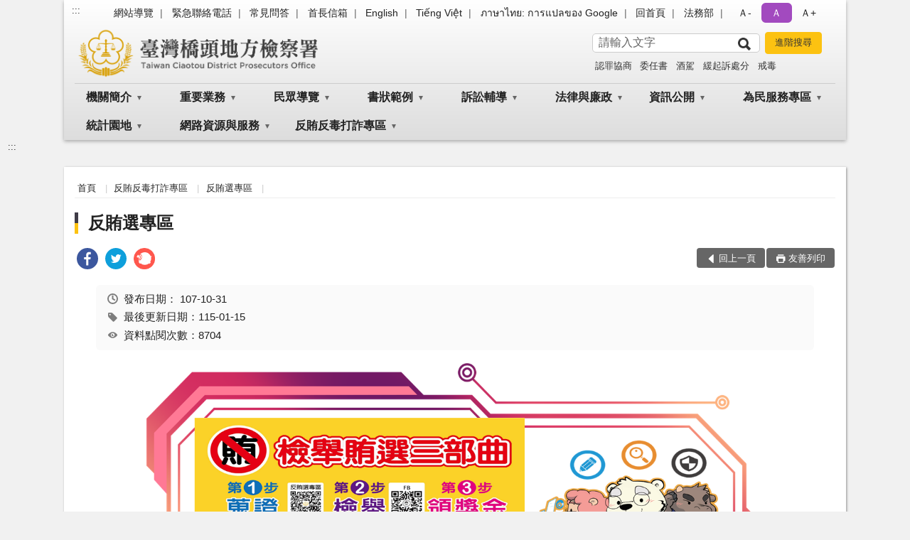

--- FILE ---
content_type: text/html; charset=utf-8
request_url: https://www.qtc.moj.gov.tw/10181/1131000/10437/272392/
body_size: 19565
content:


<!doctype html>
<html lang="zh-Hant" class="no-js">
<head>
    <meta charset="utf-8">
    <meta http-equiv="X-UA-Compatible" content="IE=edge">
    <meta name="viewport" content="width=device-width, initial-scale=1">
    <meta name="format-detection" content="telephone=no">
    <meta name="Site" content="臺灣橋頭地方檢察署">
    <meta name="Version" content="中文網">
    <meta name="PageType" content="內容頁">
    <meta name="TreeNode" content="反賄選專區">
    <meta name="ContentTitle" content="反賄選專區">

    <meta property="og:title" content="反賄選專區">
    <meta property="og:type" content="website" />
    <meta property="og:url" content="https://www.qtc.moj.gov.tw/10181/1131000/10437/272392/" />
    <meta property="og:image" content="">
    <meta property="og:image:width" content="50%">
    <meta property="og:image:height" content="50%">
    <meta property="og:site_name" content="臺灣橋頭地方檢察署">
    <meta property="og:description" content="反賄選專區" />

    <meta name="DC.Title" content="反賄選專區" />
    <meta name="DC.Creator" content="臺灣橋頭地方檢察署_觀護人室" />
    <meta name="DC.Subject" content="反賄選專區" />
    <meta name="DC.Description" content="反賄選專區" />
    <meta name="DC.Contributor" content="臺灣橋頭地方檢察署_觀護人室" />
    <meta name="DC.Type" content="文字" />
    <meta name="DC.Format" content="text" />
    <meta name="DC.Source" content="臺灣橋頭地方檢察署_觀護人室" />
    <meta name="DC.Language" content="中文" />
    <meta name="DC.coverage.t.min" content="2018-10-31" />
    <meta name="DC.coverage.t.max" content="2038-10-31" />
    <meta name="DC.Publisher" content="臺灣橋頭地方檢察署_觀護人室" />
    <meta name="DC.Date" content="2018-10-31" />
    <meta name="DC.Identifier" content="2.16.886.101.20003.20006" />
    <meta name="DC.Relation" content="" />
    <meta name="DC.Rights" content="臺灣橋頭地方檢察署_觀護人室" />

    <meta name="Category.Theme" content="300" />
    <meta name="Category.Cake" content="600" />
    <meta name="Category.Service" content="I00" />

    <meta name="keywords" />

            <link rel="Shortcut Icon" type="image/x-icon" href="/media/170111/favicon.png" />
    <title>反賄選專區-反賄選專區-臺灣橋頭地方檢察署</title>
    <!--HTML5 Shim and Respond.js IE8 support of HTML5 elements and media queries [if lt IE 9]>
    <script src="js/html5shiv.js"></script>
    <script src="js/respond.min.js"></script>
    <![endif]-->
    <!-- slick css-->
    <link rel="stylesheet" type="text/css" href="/Content/B/vendor/slick/slick.css" />
    <link rel="stylesheet" type="text/css" href="/Content/B/vendor/slick/slick-theme.css" />

    <!-- fancybox css -->
    <link rel="stylesheet" href="/Content/B/vendor/fancybox/fancybox.css" />

    <!-- hyUI css -->
    <link rel="stylesheet" href="/Content/B/B3_style/hyui.css">
    <link rel='stylesheet' href='/scripts/jquery-ui.css'>

    <!-- Global site tag (gtag.js) - Google Analytics -->
<script async src="https://www.googletagmanager.com/gtag/js?id=UA-83739422-1"></script>
<script>
  window.dataLayer = window.dataLayer || [];
  function gtag(){dataLayer.push(arguments);}
  gtag('js', new Date());

  gtag('config', 'UA-83739422-1');
</script>
    <!-- Google Tag Manager -->
    <script>
        (function (w, d, s, l, i) {
            w[l] = w[l] || []; w[l].push({
                'gtm.start':
                    new Date().getTime(), event: 'gtm.js'
            }); var f = d.getElementsByTagName(s)[0],
                j = d.createElement(s), dl = l != 'dataLayer' ? '&l=' + l : ''; j.async = true; j.src =
                    'https://www.googletagmanager.com/gtm.js?id=' + i + dl; f.parentNode.insertBefore(j, f);
        })(window, document, 'script', 'dataLayer', 'GTM-PVTNFB4');</script>
    <!-- End Google Tag Manager -->
<style>
    input:disabled, textarea:disabled, select:disabled {
        background-color: #f2f2f2;
    }

    .verify {
        color: blue;
    }

    .mp_slider_container,
    .marquee_container {
        position: relative;
    }
    .mp_slider_container_main {
        width: 100%;
        overflow: hidden;
        position: relative;
    }
    .slick-autoplay-toggle {
        position: absolute;
        right: 20px;
        min-width: 40px;
        top: 4.5px;
        z-index: 10;
        padding: 5px 10px;
        background: rgba(0, 0, 0, 0.7);
        color: #fff;
        border: none;
        cursor: pointer;
        font-size: 0.875rem;
        border-radius: 5px;
    }

    .marquee_container .slick-autoplay-toggle {
        right: 55px;
    }
</style>
</head>
<body>
    <!-- Google Tag Manager (noscript) -->
    <noscript>
        <iframe title="googletag" src="https://www.googletagmanager.com/ns.html?id=GTM-PVTNFB4"
                height="0" width="0" style="display:none;visibility:hidden"></iframe>
    </noscript>
    <!-- End Google Tag Manager (noscript) -->
    <!-- 直接跳主內容區 -->
    <a class="goCenter" href="#aC" tabindex="1">按Enter到主內容區</a>
    <!-- wrapper 最大寬度 -->
    <div class="wrapper">
        
<header class="header header-relative">
    <div class="container">
        <a class="accesskey" href="#aU" id="aU" accesskey="U" title="網站標題">:::</a>
        
<nav class="navigation">
    <!-- 一組ul預設靠右 可同時存在2組-->
    <ul>

                        <li>
                            <a href="/umbraco/surface/Ini/CountAndRedirectUrl?nodeId=276379" title="網站導覽" target="_self" >網站導覽</a>
                        </li>
                        <li>
                            <a href="/10465/10469/642787/post" title="緊急聯絡電話" target="_self" >緊急聯絡電話</a>
                        </li>
                        <li>
                            <a href="/umbraco/surface/Ini/CountAndRedirectUrl?nodeId=645182" title="常見問答" target="_self" >常見問答</a>
                        </li>
                        <li>
                            <a href="/umbraco/surface/Ini/CountAndRedirectUrl?nodeId=276377" title="首長信箱" target="_self" >首長信箱</a>
                        </li>
                        <li>
                            <a href="/umbraco/surface/Ini/CountAndRedirectUrl?nodeId=276374" title="English" target="_self" >English</a>
                        </li>
                        <li>
                            <a href="/umbraco/surface/Ini/CountAndRedirectUrl?nodeId=731315" title="Tiếng Việt" target="_self" >Tiếng Việt</a>
                        </li>
                        <li>
                            <a href="/umbraco/surface/Ini/CountAndRedirectUrl?nodeId=1133205" title="ภาษาไทย: การแปลของ Google" target="_self" >ภาษาไทย: การแปลของ Google</a>
                        </li>
                        <li>
                            <a href="/umbraco/surface/Ini/CountAndRedirectUrl?nodeId=276378" title="回首頁" target="_self" >回首頁</a>
                        </li>
                        <li>
                            <a href="/umbraco/surface/Ini/CountAndRedirectUrl?nodeId=276375" title="法務部(另開新視窗)" target="_blank" rel="noopener noreferrer">法務部</a>
                        </li>

    </ul>
    <div class="font-size">
        <ul>
            <li class="size-s">
                <a href="#" name="fontSize" role="button" aria-pressed="false" title="小字級">Ａ-</a>
            </li>
            <li class="size-m">
                <a href="#" name="fontSize" role="button" aria-pressed="true" title="中字級" class="active">Ａ</a>
            </li>
            <li class="size-l">
                <a href="#" name="fontSize" role="button" aria-pressed="false" title="大字級">Ａ+</a>
            </li>
        </ul>
    </div>
</nav>
<h1>
    <a href="/"><img src="/media/12151/22臺灣橋頭地方檢察署.png" alt="臺灣橋頭地方檢察署：回首頁" /></a>
</h1>
<!-- Search Start -->
<section class="search">
    <noscript>
您的瀏覽器不支援 JavaScript 或 JavaScript已停用    </noscript>
    <form action="/10465/10485/" class="form_inline">
        <div class="form_grp">
            <label for="q">搜尋</label>
            <input name="q" id="q" type="text" placeholder="請輸入文字" accesskey="S" autocomplete="off">
            <input title="查詢" type="submit" value="查詢">
        </div>
        <div class="btn_grp">
            <input onclick="window.open('https://www.google.com.tw/advanced_search?hl=zh-TW&as_q=&num=100&as_sitesearch='+location.hostname);" type="button" value="進階搜尋" title="進階搜尋 (另開新視窗)">
        </div>
    </form>
            <div class="keywordHot">
                <ul>
                        <li>
                            <a href="/10465/10485/?q=認罪協商" title="認罪協商">認罪協商</a>
                        </li>
                        <li>
                            <a href="/10465/10485/?q=委任書" title="委任書">委任書</a>
                        </li>
                        <li>
                            <a href="/10465/10485/?q=酒駕" title="酒駕">酒駕</a>
                        </li>
                        <li>
                            <a href="/10465/10485/?q=緩起訴處分" title="緩起訴處分">緩起訴處分</a>
                        </li>
                        <li>
                            <a href="/10465/10485/?q=戒毒" title="戒毒">戒毒</a>
                        </li>
                </ul>
            </div>
</section>
<!-- noscript -->
<noscript>
您的瀏覽器不支援JavaScript語法，JavaScript語法並不影響內容的陳述。您可使用按鍵盤上的Ctrl鍵+ (+)鍵放大/(-)鍵縮小來改變字型大小；回到上一頁可使用瀏覽器提供的 Alt+左方向鍵(←) 快速鍵功能；列印可使用瀏覽器提供的(Ctrl+P)功能。</noscript>
<!-- menu Start -->
<nav class="menu">
    <ul>
                <li>
                    <a href="https://www.qtc.moj.gov.tw/10181/10183/Normalnodelist" title="機關簡介" target="_self" name="menuButton" aria-expanded="false" >機關簡介</a>
                        <ul>
                                <li>
                                    <a href="https://www.qtc.moj.gov.tw/10181/10183/10185/263658/post" target="_self" title="檢察長介紹"  >檢察長介紹</a>
                                </li>
                                <li>
                                    <a href="https://www.qtc.moj.gov.tw/10181/10183/10187/263664/post" target="_self" title="歷任首長"  >歷任首長</a>
                                </li>
                                <li>
                                    <a href="https://www.qtc.moj.gov.tw/10181/10183/717042/717052/post" target="_self" title="歷任主管"  >歷任主管</a>
                                </li>
                                <li>
                                    <a href="https://www.qtc.moj.gov.tw/10181/10183/10189/263667/post" target="_self" title="歷史沿革"  >歷史沿革</a>
                                </li>
                                <li>
                                    <a href="https://www.qtc.moj.gov.tw/10181/10183/10191/263670/post" target="_self" title="管轄區域"  >管轄區域</a>
                                </li>
                                <li>
                                    <a href="https://www.qtc.moj.gov.tw/10181/10183/10193/263673/post" target="_self" title="機關組織"  >機關組織</a>
                                </li>
                                <li>
                                    <a href="https://www.qtc.moj.gov.tw/10181/10183/920691/Lpsimplelist" target="_self" title="重大政策"  >重大政策</a>
                                </li>
                                <li>
                                    <a href="https://www.qtc.moj.gov.tw/10181/10183/1022378/Lpsimplelist" target="_self" title="本署榮譽榜"  >本署榮譽榜</a>
                                </li>
                                <li>
                                    <a href="https://www.qtc.moj.gov.tw/10181/10183/920706/922026/post" target="_self" title="各股聯絡電話"  >各股聯絡電話</a>
                                </li>
                        </ul>

                </li>
                <li>
                    <a href="https://www.qtc.moj.gov.tw/10181/1131001/Normalnodelist" title="重要業務" target="_self" name="menuButton" aria-expanded="false" >重要業務</a>
                        <ul>
                                <li>
                                    <a href="https://www.qtc.moj.gov.tw/10181/1131001/1134361/Nodelist" target="_self" title="檢察業務簡介" name="menuButton" aria-expanded="false" >檢察業務簡介</a>
                                        <ul>
                                                <li>
                                                    <a href="https://www.qtc.moj.gov.tw/10181/1131001/1134361/1134364/263689/post" target="_self" title="檢察業務概況"  >檢察業務概況</a>
                                                </li>
                                                <li>
                                                    <a href="https://www.qtc.moj.gov.tw/10181/1131001/1134361/1134365/263691/post" target="_self" title="刑事偵查業務"  >刑事偵查業務</a>
                                                </li>
                                                <li>
                                                    <a href="https://www.qtc.moj.gov.tw/10181/1131001/1134361/1134366/263679/post" target="_self" title="刑事執行業務"  >刑事執行業務</a>
                                                </li>
                                                <li>
                                                    <a href="https://www.qtc.moj.gov.tw/10181/1131001/1134361/1134368/263683/post" target="_self" title="觀護業務簡介"  >觀護業務簡介</a>
                                                </li>
                                        </ul>
                                </li>
                                <li>
                                    <a href="https://www.qtc.moj.gov.tw/10181/1131001/10239/Normalnodelist" target="_self" title="觀護業務專區" name="menuButton" aria-expanded="false" >觀護業務專區</a>
                                        <ul>
                                                <li>
                                                    <a href="https://www.qtc.moj.gov.tw/10181/1131001/10239/10241/263960/post" target="_self" title="觀護制度簡介"  >觀護制度簡介</a>
                                                </li>
                                                <li>
                                                    <a href="https://www.qtc.moj.gov.tw/10181/1131001/10239/10243/264047/" target="_self" title="毒品戒癮治療"  >毒品戒癮治療</a>
                                                </li>
                                                <li>
                                                    <a href="https://www.qtc.moj.gov.tw/10181/1131001/10239/10245/264227/post" target="_self" title="法務部科技設備監控問與答"  >法務部科技設備監控問與答</a>
                                                </li>
                                                <li>
                                                    <a href="https://www.qtc.moj.gov.tw/10181/1131001/10239/10249/Lpsimplelist" target="_self" title="活動專區"  >活動專區</a>
                                                </li>
                                                <li>
                                                    <a href="https://www.qtc.moj.gov.tw/10181/1131001/10239/10251/Lpsimplelist" target="_self" title="電子報"  >電子報</a>
                                                </li>
                                        </ul>
                                </li>
                                <li>
                                    <a href="https://www.qtc.moj.gov.tw/10181/1131001/10335/Normalnodelist" target="_self" title="緩起訴專區" name="menuButton" aria-expanded="false" >緩起訴專區</a>
                                        <ul>
                                                <li>
                                                    <a href="https://www.qtc.moj.gov.tw/10181/1131001/10335/10337/266105/post" target="_self" title="緩起訴簡介"  >緩起訴簡介</a>
                                                </li>
                                                <li>
                                                    <a href="https://www.qtc.moj.gov.tw/10181/1131001/10335/10339/266110/post" target="_self" title="緩起訴處分金"  >緩起訴處分金</a>
                                                </li>
                                                <li>
                                                    <a href="https://www.qtc.moj.gov.tw/10181/1131001/10335/10341/Lpsimplelist" target="_self" title="表單下載"  >表單下載</a>
                                                </li>
                                                <li>
                                                    <a href="https://www.qtc.moj.gov.tw/10181/1131001/10335/10343/Lpsimplelist" target="_self" title="公告事項"  >公告事項</a>
                                                </li>
                                                <li>
                                                    <a href="https://www.qtc.moj.gov.tw/10181/1131001/10335/10345/Lpsimplelist" target="_self" title="成果"  >成果</a>
                                                </li>
                                                <li>
                                                    <a href="https://www.qtc.moj.gov.tw/10181/1131001/10335/797854/Lpsimplelist" target="_self" title="對民間團體及個人補(捐)助"  >對民間團體及個人補(捐)助</a>
                                                </li>
                                        </ul>
                                </li>
                                <li>
                                    <a href="https://www.qtc.moj.gov.tw/10181/1131001/10347/Normalnodelist" target="_self" title="柔性司法專區" name="menuButton" aria-expanded="false" >柔性司法專區</a>
                                        <ul>
                                                <li>
                                                    <a href="https://www.qtc.moj.gov.tw/10181/1131001/10347/10349/266385/post" target="_self" title="司法保護中心"  >司法保護中心</a>
                                                </li>
                                                <li>
                                                    <a href="https://www.qtc.moj.gov.tw/10181/1131001/10347/10351/266433/" target="_self" title="司法保護據點"  >司法保護據點</a>
                                                </li>
                                                <li>
                                                    <a href="https://www.qtc.moj.gov.tw/10181/1131001/10347/10353/266519/" target="_self" title="修復式司法"  >修復式司法</a>
                                                </li>
                                                <li>
                                                    <a href="https://www.qtc.moj.gov.tw/10181/1131001/10347/10355/263633/" target="_self" title="大專實習生專區"  >大專實習生專區</a>
                                                </li>
                                                <li>
                                                    <a href="https://www.qtc.moj.gov.tw/10181/1131001/10347/10357/266622/" target="_self" title="社區生活營專區"  >社區生活營專區</a>
                                                </li>
                                                <li>
                                                    <a href="https://www.qtc.moj.gov.tw/10181/1131001/10347/10359/Lpsimplelist" target="_self" title="法治教育參訪專區"  >法治教育參訪專區</a>
                                                </li>
                                        </ul>
                                </li>
                                <li>
                                    <a href="https://www.qtc.moj.gov.tw/10181/1131001/10439/Normalnodelist" target="_self" title="社會勞動專區" name="menuButton" aria-expanded="false" >社會勞動專區</a>
                                        <ul>
                                                <li>
                                                    <a href="https://www.qtc.moj.gov.tw/10181/1131001/10439/10445/266966/post" target="_self" title="社會勞動簡介"  >社會勞動簡介</a>
                                                </li>
                                                <li>
                                                    <a href="https://www.qtc.moj.gov.tw/10181/1131001/10439/10441/Lpsimplelist" target="_self" title="作業規範與表單"  >作業規範與表單</a>
                                                </li>
                                                <li>
                                                    <a href="https://www.qtc.moj.gov.tw/10181/1131001/10439/10443/Lpsimplelist" target="_self" title="執行概況與成果"  >執行概況與成果</a>
                                                </li>
                                        </ul>
                                </li>
                                <li>
                                    <a href="https://www.qtc.moj.gov.tw/10181/1131001/10403/Normalnodelist" target="_self" title="司法關懷" name="menuButton" aria-expanded="false" >司法關懷</a>
                                        <ul>
                                                <li>
                                                    <a href="https://www.qtc.moj.gov.tw/10181/1131001/10403/10405/Nodelist" target="_self" title="更生保護"  >更生保護</a>
                                                </li>
                                                <li>
                                                    <a href="https://www.qtc.moj.gov.tw/10181/1131001/10403/10411/Nodelist" target="_self" title="犯罪被害人保護"  >犯罪被害人保護</a>
                                                </li>
                                                <li>
                                                    <a href="https://www.qtc.moj.gov.tw/10181/1131001/10403/733465/Nodelist" target="_self" title="榮譽觀護人"  >榮譽觀護人</a>
                                                </li>
                                                <li>
                                                    <a href="https://www.qtc.moj.gov.tw/10181/1131001/10403/10435/Lpsimplelist" target="_self" title="司法保護扶助資源"  >司法保護扶助資源</a>
                                                </li>
                                                <li>
                                                    <a href="https://www.qtc.moj.gov.tw/10181/1131001/10403/872980/Lpsimplelist" target="_self" title="被害人刑事訴訟資訊獲知平台專區"  >被害人刑事訴訟資訊獲知平台專區</a>
                                                </li>
                                        </ul>
                                </li>
                        </ul>

                </li>
                <li>
                    <a href="https://www.qtc.moj.gov.tw/10181/10197/Normalnodelist" title="民眾導覽" target="_self" name="menuButton" aria-expanded="false" >民眾導覽</a>
                        <ul>
                                <li>
                                    <a href="https://www.qtc.moj.gov.tw/10181/10197/10199/263699/post" target="_self" title="地圖導覽"  >地圖導覽</a>
                                </li>
                                <li>
                                    <a href="https://www.qtc.moj.gov.tw/10181/10197/10201/263707/post" target="_self" title="樓層介紹"  >樓層介紹</a>
                                </li>
                                <li>
                                    <a href="https://www.qtc.moj.gov.tw/10181/10197/10203/263711/post" target="_self" title="偵查庭配置圖"  >偵查庭配置圖</a>
                                </li>
                                <li>
                                    <a href="https://www.qtc.moj.gov.tw/10181/10197/837585/837610/post" target="_self" title="環境及設施簡介"  >環境及設施簡介</a>
                                </li>
                                <li>
                                    <a href="https://www.qtc.moj.gov.tw/10181/10197/837646/837659/post" target="_self" title="無障礙設施"  >無障礙設施</a>
                                </li>
                                <li>
                                    <a href="https://www.qtc.moj.gov.tw/10181/10197/10205/263714/post" target="_self" title="免費無線上網使用說明"  >免費無線上網使用說明</a>
                                </li>
                                <li>
                                    <a href="https://www.qtc.moj.gov.tw/10181/10197/725362/Lpsimplelist" target="_self" title="橋檢公共藝術"  >橋檢公共藝術</a>
                                </li>
                        </ul>

                </li>
                <li>
                    <a href="https://www.qtc.moj.gov.tw/10181/10207/Normalnodelist" title="書狀範例" target="_self" name="menuButton" aria-expanded="false" >書狀範例</a>
                        <ul>
                                <li>
                                    <a href="https://www.qtc.moj.gov.tw/10181/10207/10209/263764/post" target="_self" title="嫌疑人.被告常用書狀例稿"  >嫌疑人.被告常用書狀例稿</a>
                                </li>
                                <li>
                                    <a href="https://www.qtc.moj.gov.tw/10181/10207/10211/263814/post" target="_self" title="被害人.告發人.告訴人常用書狀例稿"  >被害人.告發人.告訴人常用書狀例稿</a>
                                </li>
                                <li>
                                    <a href="https://www.qtc.moj.gov.tw/10181/10207/10213/263836/post" target="_self" title="保證人.證人.鑑定人常用書狀例稿"  >保證人.證人.鑑定人常用書狀例稿</a>
                                </li>
                                <li>
                                    <a href="https://www.qtc.moj.gov.tw/10181/10207/10215/263876/post" target="_self" title="受刑人.受保護管束人常用書狀例稿"  >受刑人.受保護管束人常用書狀例稿</a>
                                </li>
                                <li>
                                    <a href="https://www.qtc.moj.gov.tw/10181/10207/1091134/Lpsimplelist" target="_self" title="犯罪被害補償金相關例稿"  >犯罪被害補償金相關例稿</a>
                                </li>
                                <li>
                                    <a href="https://www.qtc.moj.gov.tw/10181/10207/10217/263888/" target="_self" title="其他書狀例稿"  >其他書狀例稿</a>
                                </li>
                        </ul>

                </li>
                <li>
                    <a href="https://www.qtc.moj.gov.tw/10181/10219/Normalnodelist" title="訴訟輔導" target="_self" name="menuButton" aria-expanded="false" >訴訟輔導</a>
                        <ul>
                                <li>
                                    <a href="https://www.qtc.moj.gov.tw/10181/10219/10221/263894/" target="_self" title="訴訟程序介紹及輔導"  >訴訟程序介紹及輔導</a>
                                </li>
                                <li>
                                    <a href="https://www.qtc.moj.gov.tw/10181/10219/10225/Lpsimplelist" target="_self" title="常見問答"  >常見問答</a>
                                </li>
                                <li>
                                    <a href="https://www.qtc.moj.gov.tw/10181/10219/10227/Lpsimplelist" target="_self" title="免費法律諮詢資訊"  >免費法律諮詢資訊</a>
                                </li>
                                <li>
                                    <a href="https://www.qtc.moj.gov.tw/10181/10219/10229/Lpsimplelist" target="_self" title="應訊報到注意事項"  >應訊報到注意事項</a>
                                </li>
                                <li>
                                    <a href="https://www.qtc.moj.gov.tw/10181/10219/10231/Lpsimplelist" target="_self" title="相關行政機關聯絡資訊"  >相關行政機關聯絡資訊</a>
                                </li>
                                <li>
                                    <a href="https://www.qtc.moj.gov.tw/10181/10219/10233/263954/post" target="_self" title="作證之義務與權利"  >作證之義務與權利</a>
                                </li>
                                <li>
                                    <a href="https://www.qtc.moj.gov.tw/10181/10219/10235/263956/post" target="_self" title="常見刑事執行程序Q＆A"  >常見刑事執行程序Q＆A</a>
                                </li>
                        </ul>

                </li>
                <li>
                    <a href="https://www.qtc.moj.gov.tw/10181/10361/Normalnodelist" title="法律與廉政" target="_self" name="menuButton" aria-expanded="false" >法律與廉政</a>
                        <ul>
                                <li>
                                    <a href="https://www.qtc.moj.gov.tw/10181/10361/10363/Lpsimplelist" target="_self" title="法學及法規資料庫"  >法學及法規資料庫</a>
                                </li>
                                <li>
                                    <a href="https://www.moj.gov.tw/2204/2528/2547/Nodelist" target="_blank" title="法律推廣(另開新視窗)"  rel="noopener noreferrer">法律推廣</a>
                                </li>
                                <li>
                                    <a href="https://www.moj.gov.tw/2204/2528/2529/Nodelist" target="_blank" title="法律資源(另開新視窗)"  rel="noopener noreferrer">法律資源</a>
                                </li>
                                <li>
                                    <a href="https://www.qtc.moj.gov.tw/10181/10361/10263/Lpsimplelist" target="_self" title="法律新知"  >法律新知</a>
                                </li>
                                <li>
                                    <a href="https://terms.judicial.gov.tw/" target="_blank" title="判決書用語辭典(另開新視窗)"  rel="noopener noreferrer">判決書用語辭典</a>
                                </li>
                                <li>
                                    <a href="https://www.qtc.moj.gov.tw/10181/10361/10371/266693/post" target="_self" title="財產申報專區"  >財產申報專區</a>
                                </li>
                                <li>
                                    <a href="https://www.qtc.moj.gov.tw/10181/10361/10373/Lpsimplelist" target="_self" title="宣導與活動專區"  >宣導與活動專區</a>
                                </li>
                                <li>
                                    <a href="https://www.qtc.moj.gov.tw/10181/10361/10375/643013/" target="_self" title="廉政檢舉管道"  >廉政檢舉管道</a>
                                </li>
                                <li>
                                    <a href="https://www.qtc.moj.gov.tw/10181/10361/10377/869141/post" target="_self" title="公職人員利益衝突迴避法第14條身分關係揭露專區"  >公職人員利益衝突迴避法第14條身分關係揭露專區</a>
                                </li>
                        </ul>

                </li>
                <li>
                    <a href="https://www.qtc.moj.gov.tw/10181/10255/Normalnodelist" title="資訊公開" target="_self" name="menuButton" aria-expanded="false" >資訊公開</a>
                        <ul>
                                <li>
                                    <a href="https://www.qtc.moj.gov.tw/10181/10255/10257/Lpsimplelist" target="_self" title="新聞稿"  >新聞稿</a>
                                </li>
                                <li>
                                    <a href="https://www.qtc.moj.gov.tw/10181/10255/10259/Lpsimplelist" target="_self" title="電子公布欄"  >電子公布欄</a>
                                </li>
                                <li>
                                    <a href="https://www.qtc.moj.gov.tw/10181/10255/10261/Lpsimplelist" target="_self" title="偵結公告"  >偵結公告</a>
                                </li>
                                <li>
                                    <a href="https://www.qtc.moj.gov.tw/10181/10255/1058867/Lpsimplelist" target="_self" title="公示送達"  >公示送達</a>
                                </li>
                                <li>
                                    <a href="https://www.qtc.moj.gov.tw/10181/10255/10265/Lpsimplelist" target="_self" title="查扣物拍賣專區"  >查扣物拍賣專區</a>
                                </li>
                                <li>
                                    <a href="https://www.qtc.moj.gov.tw/10181/10255/10267/265686/post" target="_self" title="應主動公開資訊"  >應主動公開資訊</a>
                                </li>
                                <li>
                                    <a href="https://www.qtc.moj.gov.tw/10181/10255/10269/Nodelist" target="_self" title="歲計會計書表" name="menuButton" aria-expanded="false" >歲計會計書表</a>
                                        <ul>
                                                <li>
                                                    <a href="https://www.qtc.moj.gov.tw/10181/10255/10269/10271/Lpsimplelist" target="_self" title="預算書"  >預算書</a>
                                                </li>
                                                <li>
                                                    <a href="https://www.qtc.moj.gov.tw/10181/10255/10269/10273/Lpsimplelist" target="_self" title="決算書"  >決算書</a>
                                                </li>
                                                <li>
                                                    <a href="https://www.qtc.moj.gov.tw/10181/10255/10269/10275/Lpsimplelist" target="_self" title="會計報告"  >會計報告</a>
                                                </li>
                                        </ul>
                                </li>
                                <li>
                                    <a href="/10181/10335/10343/" target="_self" title="支付或接受補助"  >支付或接受補助</a>
                                </li>
                                <li>
                                    <a href="https://www.qtc.moj.gov.tw/10181/10255/10283/Lpsimplelist" target="_self" title="檔案應用"  >檔案應用</a>
                                </li>
                                <li>
                                    <a href="https://www.qtc.moj.gov.tw/10181/10255/10285/Lpsimplelist" target="_self" title="內部控制聲明書"  >內部控制聲明書</a>
                                </li>
                                <li>
                                    <a href="https://www.qtc.moj.gov.tw/10181/10255/10289/Nodelist" target="_self" title="雙語詞彙對照表" name="menuButton" aria-expanded="false" >雙語詞彙對照表</a>
                                        <ul>
                                                <li>
                                                    <a href="https://www.qtc.moj.gov.tw/10181/10255/10289/10291/265997/post" target="_self" title="本署科室及職稱中英文對照表"  >本署科室及職稱中英文對照表</a>
                                                </li>
                                                <li>
                                                    <a href="https://www.qtc.moj.gov.tw/10181/10255/10289/10293/265999/post" target="_self" title="刑法專有名詞中英文對照表"  >刑法專有名詞中英文對照表</a>
                                                </li>
                                                <li>
                                                    <a href="https://www.qtc.moj.gov.tw/10181/10255/10289/10295/266001/post" target="_self" title="刑事訴訟法專有名詞中英文對照表"  >刑事訴訟法專有名詞中英文對照表</a>
                                                </li>
                                                <li>
                                                    <a href="https://www.judicial.gov.tw/tw/lp-158-1.html" target="_blank" title="司法院雙語詞彙對照表(另開新視窗)"  rel="noopener noreferrer">司法院雙語詞彙對照表</a>
                                                </li>
                                        </ul>
                                </li>
                                <li>
                                    <a href="https://www.qtc.moj.gov.tw/10181/10255/782791/784288/post" target="_self" title="偵查不公開專區"  >偵查不公開專區</a>
                                </li>
                                <li>
                                    <a href="https://www.qtc.moj.gov.tw/10181/10255/797628/1276418/post" target="_self" title="公共設施維護管理"  >公共設施維護管理</a>
                                </li>
                                <li>
                                    <a href="https://www.qtc.moj.gov.tw/10181/10255/813764/Lpsimplelist" target="_self" title="性別主流化/性騷擾防治專區"  >性別主流化/性騷擾防治專區</a>
                                </li>
                                <li>
                                    <a href="https://www.qtc.moj.gov.tw/10181/10255/834507/Lpsimplelist" target="_self" title="辦理政策宣導執行情形"  >辦理政策宣導執行情形</a>
                                </li>
                                <li>
                                    <a href="https://www.qtc.moj.gov.tw/10181/10255/993318/Lpsimplelist" target="_self" title="概括選任鑑定機關(團體)名冊"  >概括選任鑑定機關(團體)名冊</a>
                                </li>
                        </ul>

                </li>
                <li>
                    <a href="https://www.qtc.moj.gov.tw/10181/10309/Normalnodelist" title="為民服務專區" target="_self" name="menuButton" aria-expanded="false" >為民服務專區</a>
                        <ul>
                                <li>
                                    <a href="https://www.qtc.moj.gov.tw/10181/10309/10311/266010/post" target="_self" title="為民服務中心"  >為民服務中心</a>
                                </li>
                                <li>
                                    <a href="https://www.qtc.moj.gov.tw/10181/10309/10313/266014/" target="_self" title="為民服務白皮書"  >為民服務白皮書</a>
                                </li>
                                <li>
                                    <a href="https://eservice.moj.gov.tw" target="_blank" title="線上申辦服務(另開新視窗)"  rel="noopener noreferrer">線上申辦服務</a>
                                </li>
                                <li>
                                    <a href="https://www.qtc.moj.gov.tw/10181/10309/10317/266034/post" target="_self" title="檢察長信箱"  >檢察長信箱</a>
                                </li>
                                <li>
                                    <a href="https://www.qtc.moj.gov.tw/10181/10309/10319/Lpsimplelist" target="_self" title="通譯名冊及使用通譯聲請書"  >通譯名冊及使用通譯聲請書</a>
                                </li>
                                <li>
                                    <a href="https://www.qtc.moj.gov.tw/10181/10309/725007/Lpsimplelist" target="_self" title="檢察官辦案態度意見調查分析"  >檢察官辦案態度意見調查分析</a>
                                </li>
                                <li>
                                    <a href="https://www.qtc.moj.gov.tw/10181/10309/10325/266082/post" target="_self" title="民眾辦理聲請事項及程序一覽表"  >民眾辦理聲請事項及程序一覽表</a>
                                </li>
                                <li>
                                    <a href="https://www.qtc.moj.gov.tw/10181/10309/10327/Lpsimplelist" target="_self" title="各項業務流程圖"  >各項業務流程圖</a>
                                </li>
                                <li>
                                    <a href="https://www.qtc.moj.gov.tw/10181/10309/10331/266103/post" target="_self" title="電話服務查詢項目"  >電話服務查詢項目</a>
                                </li>
                                <li>
                                    <a href="https://pfsb.cds.moj.gov.tw/CDS/" target="_blank" title="檢察官開庭進度查詢(另開新視窗)"  rel="noopener noreferrer">檢察官開庭進度查詢</a>
                                </li>
                                <li>
                                    <a href="https://www.qtc.moj.gov.tw/10181/10309/996028/996401/" target="_self" title="卷證開示聲請專區"  >卷證開示聲請專區</a>
                                </li>
                        </ul>

                </li>
                <li>
                    <a href="https://www.qtc.moj.gov.tw/10181/10381/Normalnodelist" title="統計園地" target="_self" name="menuButton" aria-expanded="false" >統計園地</a>
                        <ul>
                                <li>
                                    <a href="https://www.qtc.moj.gov.tw/10181/10381/10383/Lpsimplelist" target="_self" title="園地導覽"  >園地導覽</a>
                                </li>
                                <li>
                                    <a href="https://www.qtc.moj.gov.tw/10181/10381/10385/Nodelist" target="_self" title="檢察統計" name="menuButton" aria-expanded="false" >檢察統計</a>
                                        <ul>
                                                <li>
                                                    <a href="https://www.qtc.moj.gov.tw/10181/10381/10385/10387/Lpsimplelist" target="_self" title="偵查"  >偵查</a>
                                                </li>
                                                <li>
                                                    <a href="https://www.qtc.moj.gov.tw/10181/10381/10385/10389/Lpsimplelist" target="_self" title="執行"  >執行</a>
                                                </li>
                                                <li>
                                                    <a href="https://www.qtc.moj.gov.tw/10181/10381/10385/10391/Lpsimplelist" target="_self" title="司法保護"  >司法保護</a>
                                                </li>
                                        </ul>
                                </li>
                                <li>
                                    <a href="https://www.qtc.moj.gov.tw/10181/10381/10393/Nodelist" target="_self" title="行政服務" name="menuButton" aria-expanded="false" >行政服務</a>
                                        <ul>
                                                <li>
                                                    <a href="/media/425066/11412廉政服務統計表-外網.pdf?mediaDL=true" target="_blank" title="廉政服務.pdf(另開新視窗)"  rel="noopener noreferrer">廉政服務</a>
                                                </li>
                                                <li>
                                                    <a href="/media/424952/11412服務台統計.pdf?mediaDL=true" target="_blank" title="為民服務.pdf(另開新視窗)"  rel="noopener noreferrer">為民服務</a>
                                                </li>
                                                <li>
                                                    <a href="https://www.qtc.moj.gov.tw/10181/10381/10393/789289/Lpsimplelist" target="_self" title="其他"  >其他</a>
                                                </li>
                                        </ul>
                                </li>
                                <li>
                                    <a href="https://www.rjsd.moj.gov.tw/RJSDWeb/common/WebList2.aspx?menu=AYA_SPECIAL_REPORT" target="_blank" title="法務部專題分析(另開新視窗)"  rel="noopener noreferrer">法務部專題分析</a>
                                </li>
                                <li>
                                    <a href="https://www.rjsd.moj.gov.tw/RJSDWeb/common/RelatedWebsite.aspx" target="_blank" title="相關網站(另開新視窗)"  rel="noopener noreferrer">相關網站</a>
                                </li>
                        </ul>

                </li>
                <li>
                    <a href="https://www.qtc.moj.gov.tw/10181/10447/Normalnodelist" title="網路資源與服務" target="_self" name="menuButton" aria-expanded="false" >網路資源與服務</a>
                        <ul>
                                <li>
                                    <a href="https://www.qtc.moj.gov.tw/10181/10447/920730/Lpsimplelist" target="_self" title="相關網站連結"  >相關網站連結</a>
                                </li>
                                <li>
                                    <a href="https://psue.moj.gov.tw/psiqs/index.jsp" target="_blank" title="法務部檢察機關公開書類查詢系統(另開新視窗)"  rel="noopener noreferrer">法務部檢察機關公開書類查詢系統</a>
                                </li>
                                <li>
                                    <a href="https://aedoc.moj.gov.tw/attch/" target="_blank" title="電子公文附件區(另開新視窗)"  rel="noopener noreferrer">電子公文附件區</a>
                                </li>
                                <li>
                                    <a href="https://www.qtc.moj.gov.tw/10181/10447/10451/Lpsimplelist" target="_self" title="動畫影音專區"  >動畫影音專區</a>
                                </li>
                                <li>
                                    <a href="https://www.qtc.moj.gov.tw/10181/10447/10453/Nodelist" target="_self" title="書面表格及表單下載" name="menuButton" aria-expanded="false" >書面表格及表單下載</a>
                                        <ul>
                                                <li>
                                                    <a href="https://www.qtc.moj.gov.tw/10181/1131001/10335/10341/" target="_self" title="緩起訴表格"  >緩起訴表格</a>
                                                </li>
                                                <li>
                                                    <a href="https://www.qtc.moj.gov.tw/10181/1131001/10439/10441/" target="_self" title="社會勞動表單"  >社會勞動表單</a>
                                                </li>
                                                <li>
                                                    <a href="/media/414211/緩起訴處分義務勞務執行機關-構-申請表.odt?mediaDL=true" target="_blank" title="義務勞務表單(ODT).odt(另開新視窗)"  rel="noopener noreferrer">義務勞務表單(ODT)</a>
                                                </li>
                                                <li>
                                                    <a href="https://www.qtc.moj.gov.tw/10181/10255/10283/821227/post" target="_self" title="檔案應用申請相關表格"  >檔案應用申請相關表格</a>
                                                </li>
                                        </ul>
                                </li>
                                <li>
                                    <a href="https://www.qtc.moj.gov.tw/10181/10447/928094/Lpsimplelist" target="_self" title="資訊圖表"  >資訊圖表</a>
                                </li>
                                <li>
                                    <a href="https://www.qtc.moj.gov.tw/10181/10447/928701/928706/post" target="_self" title="就業資訊"  >就業資訊</a>
                                </li>
                        </ul>

                </li>
                <li>
                    <a href="https://www.qtc.moj.gov.tw/10181/1131000/Normalnodelist" title="反賄反毒打詐專區" target="_self" name="menuButton" aria-expanded="false" >反賄反毒打詐專區</a>
                        <ul>
                                <li>
                                    <a href="https://www.qtc.moj.gov.tw/10181/1131000/10437/272392/" target="_self" title="反賄選專區"  >反賄選專區</a>
                                </li>
                                <li>
                                    <a href="https://www.qtc.moj.gov.tw/10181/1131000/10379/Lpsimplelist" target="_self" title="反賄選活動專區"  >反賄選活動專區</a>
                                </li>
                                <li>
                                    <a href="https://www.qtc.moj.gov.tw/10181/1131000/1208143/1208148/" target="_self" title="反毒打詐專區"  >反毒打詐專區</a>
                                </li>
                                <li>
                                    <a href="https://www.qtc.moj.gov.tw/10181/1131000/10253/Lpsimplelist" target="_self" title="反毒打詐活動專區"  >反毒打詐活動專區</a>
                                </li>
                        </ul>

                </li>
    </ul>
</nav>


    </div>
</header>
<div id="center" class="main innerpage">
    <a class="accesskey" href="#aC" id="aC" accesskey="C" title="主要內容區">:::</a>
    <div class="container">
        <!-- content為一定要存在之內容區 -->
        <div class="content">
            <!-- breadcrumb路徑 -->
            
    <div class="breadcrumb">
        <ul>
                    <li>
                        <a href="/">首頁</a>
                    </li>
                    <li>
                        <a href="https://www.qtc.moj.gov.tw/10181/1131000/Normalnodelist" title="反賄反毒打詐專區" target="_self" >反賄反毒打詐專區</a>
                    </li>
                    <li>
                        <a href="https://www.qtc.moj.gov.tw/10181/1131000/10437/272392/" title="反賄選專區" target="_self" >反賄選專區</a>
                    </li>
            
        </ul>
    </div>

            <!-- h2節點 -->
            <h2 class="title" tabindex="0">反賄選專區</h2>
                <div class="share ">
                    <ul>
                        <li>
                            <a role="link" title="facebook(另開新視窗)" href="javascript:desc='';via='';if(document.referrer)via=document.referrer;if(typeof(_ref)!='undefined')via=_ref;if(window.getSelection)desc=window.getSelection();if(document.getSelection)desc=document.getSelection();if(document.selection)desc=document.selection.createRange().text;void(open('https://www.facebook.com/share.php?u='+encodeURIComponent(location.href)));"><img src="/content/A/images/basic/icon_facebook.svg" alt="facebook "></a>
                        </li>
                        <li>
                            <a role="link" title="twitter(另開新視窗)" href="javascript:void(window.open('https://twitter.com/home/?status='.concat(encodeURIComponent(document.title)).concat(' ').concat(encodeURIComponent(location.href))));"><img src="/content/A/images/basic/icon_twitter.svg " alt="twitter "></a>
                        </li>
                        <li>
                            <a role="link" title="plurk(另開新視窗)" href="javascript:void(window.open('https://www.plurk.com/?qualifier=shares&amp;status='.concat(encodeURIComponent(location.href)).concat(' ').concat('(').concat(encodeURIComponent(document.title)).concat(')')));"><img src="/content/A/images/basic/function_plurk.png " alt="plurk "></a>
                        </li>
                        
                    </ul>
                </div>
                        <!-- function功能區塊 -->
            <div class="function">
                <ul>
                    <li class="back icon_back">
                        <a role="button" href="javascript:window.location =document.referrer;">回上一頁</a>
                    </li>
                        <li class="print icon_print">
                            <a role="button" href="javascript:window.print();">友善列印</a>
                        </li>
                                    </ul>
            </div>
            
<style>
    .file_download li a[href*=".pdf"]:after {
        background: url(/Content/A/images/basic/icon_pdf.jpg);
    }

    .file_download li a[href*=".doc"]:after {
        background: url(/Content/A/images/basic/icon_doc.jpg);
    }

    .file_download li a[href*=".odf"]:after {
        background: url(/Content/A/images/basic/icon_odf.jpg);
    }

    .file_download li a[href*=".odt"]:after {
        background: url(/Content/A/images/basic/icon_odt.jpg);
    }

    .file_download li a[href*=".xls"]:after {
        background: url(/Content/A/images/basic/icon_xls.jpg);
    }

    .file_download li a[href*=".ppt"]:after {
        background: url(/Content/A/images/basic/icon_ppt.jpg);
    }

    .file_download li a[href*=".jpg"]:after {
        background: url(/Content/A/images/basic/icon_jpg.jpg);
    }

    .file_download li a[href*=".mp3"]:after {
        background: url(/Content/A/images/basic/icon_mp3.jpg);
    }

    .file_download li a[href*=".mov"]:after {
        background: url(/Content/A/images/basic/icon_mov.jpg);
    }

    .file_download li a[href*=".txt"]:after {
        background: url(/Content/A/images/basic/icon_txt.jpg);
    }

    .file_download li a[href*=".dot"]:after {
        background: url(/Content/A/images/basic/icon_dot.jpg);
    }

    .file_download li a[href*=".zip"]:after {
        background: url(/Content/A/images/basic/icon_zip.jpg);
    }
</style>
            <!-- CP Start -->
            <section class="cp ">
                <div class="info">
                    <ul>
                        <li>
                            <i class="i_clock"></i>發布日期：
                            <time datetime="2018-10-31 14:00:40" title="發布日期">107-10-31</time>
                        </li>
                        <li>
                            <i class="i_tag"></i>最後更新日期：115-01-15
                        </li>
                        <li>
                            <i class="i_view"></i>資料點閱次數：8704
                        </li>
                    </ul>
                </div>
                <p style="text-align: center;"><img style="width: 888px; height: 499px;" src="/media/335165/反賄選專區主視覺-查賄得來速.png?width=888&amp;height=499&amp;mode=max" alt="檢舉賄選三部曲：1.蒐證2.檢舉3.領獎金" data-udi="umb://media/eb121654fd4749ff908752c1bb46780a" /></p>
<p style="text-align: center;"><a data-udi="umb://document/d4b802daf8f14240aa0b5807ba4f40b6" href="/10181/1131000/10437/984412/post" title="蒐證方式"> <img style="width: 220px; height: 220px;" src="/media/303151/蒐證方式.jpg?width=248&amp;height=250&amp;mode=max" alt="蒐證方式" data-udi="umb://media/65b507e9c7ce4ef9b96b9a925a9d5969" /></a><a data-udi="umb://document/121122dc8caf4a8ab9d94490ac06a87e" href="/10181/1131000/10437/984431/post" title="檢舉方式"><img style="width: 220px; height: 220px;" src="/media/303152/檢舉方式.jpg?width=240&amp;height=241&amp;mode=max" alt="檢舉方式" data-udi="umb://media/42a1bb854f384223b79dd45949413e85" /></a><a data-udi="umb://document/298732ffd732481f9df260575dc6cc09" href="/10181/1131000/10437/984426/post" title="檢舉賄選獎金"><img style="width: 220px; height: 220px;" src="/media/303153/檢舉獎金.jpg?width=251&amp;height=253&amp;mode=max" alt="檢舉獎金" data-udi="umb://media/30fc3a76438846919aef7de0af4ae92c" /></a><a  href="https://www.facebook.com/search/top/?q=%E6%A9%8B%E6%AA%A2%E5%90%91%E5%89%8D%E8%A1%9D%20%E5%8F%8D%E8%B3%84let%27s%20go" target="_blank" rel="noopener noreferrer" title="反賄宣導"><img style="width: 220px; height: 220px;" src="/media/303156/反賄宣導.jpg?width=251&amp;height=254&amp;mode=max" alt="反賄宣導" data-udi="umb://media/a8c8bc7911654b7a838f3ecfd45159aa" /></a>　<a  href="https://www.youtube.com/watch?v=G_maEYYbvMo" target="_blank" rel="noopener noreferrer" title="反賄選宣導影片"><img style="width: 616px; height: 302px;" src="/media/344419/奉法者強則國強.jpg?width=616&amp;height=302&amp;mode=max" alt="奉法者強則國強宣導影片" data-udi="umb://media/89f1518453fe42dfb6fa7b37209931e3" /></a></p>
                
            </section>
            <!-- CP End -->
            <!-- cp_slider+slick_lightbox -->
            <!-- weblink 外部連結 -->
            <!-- file download 檔案下載 -->



        </div>
    </div>
</div>


<!-- fatfooter Start -->
<section class="fatfooter">
    <div class="container">
        <button type="button" name="收合" class="btn btn-fatfooter">收合</button>
        <nav>
            <ul>
                        <li>
                            <a href="https://www.qtc.moj.gov.tw/10181/10183/Normalnodelist"  target="_self" title="機關簡介" >機關簡介</a>
                                    <ul>
                                            <li>
                                                <a href="https://www.qtc.moj.gov.tw/10181/10183/10185/263658/post" target="_self" title="檢察長介紹" >檢察長介紹</a>
                                            </li>
                                            <li>
                                                <a href="https://www.qtc.moj.gov.tw/10181/10183/10187/263664/post" target="_self" title="歷任首長" >歷任首長</a>
                                            </li>
                                            <li>
                                                <a href="https://www.qtc.moj.gov.tw/10181/10183/717042/717052/post" target="_self" title="歷任主管" >歷任主管</a>
                                            </li>
                                            <li>
                                                <a href="https://www.qtc.moj.gov.tw/10181/10183/10189/263667/post" target="_self" title="歷史沿革" >歷史沿革</a>
                                            </li>
                                            <li>
                                                <a href="https://www.qtc.moj.gov.tw/10181/10183/10191/263670/post" target="_self" title="管轄區域" >管轄區域</a>
                                            </li>
                                            <li>
                                                <a href="https://www.qtc.moj.gov.tw/10181/10183/10193/263673/post" target="_self" title="機關組織" >機關組織</a>
                                            </li>
                                            <li>
                                                <a href="https://www.qtc.moj.gov.tw/10181/10183/920691/Lpsimplelist" target="_self" title="重大政策" >重大政策</a>
                                            </li>
                                            <li>
                                                <a href="https://www.qtc.moj.gov.tw/10181/10183/1022378/Lpsimplelist" target="_self" title="本署榮譽榜" >本署榮譽榜</a>
                                            </li>
                                            <li>
                                                <a href="https://www.qtc.moj.gov.tw/10181/10183/920706/922026/post" target="_self" title="各股聯絡電話" >各股聯絡電話</a>
                                            </li>
                                    </ul>

                        </li>
                        <li>
                            <a href="https://www.qtc.moj.gov.tw/10181/1131001/Normalnodelist"  target="_self" title="重要業務" >重要業務</a>
                                    <ul>
                                            <li>
                                                <a href="https://www.qtc.moj.gov.tw/10181/1131001/1134361/Nodelist" target="_self" title="檢察業務簡介" >檢察業務簡介</a>
                                            </li>
                                            <li>
                                                <a href="https://www.qtc.moj.gov.tw/10181/1131001/10239/Normalnodelist" target="_self" title="觀護業務專區" >觀護業務專區</a>
                                            </li>
                                            <li>
                                                <a href="https://www.qtc.moj.gov.tw/10181/1131001/10335/Normalnodelist" target="_self" title="緩起訴專區" >緩起訴專區</a>
                                            </li>
                                            <li>
                                                <a href="https://www.qtc.moj.gov.tw/10181/1131001/10347/Normalnodelist" target="_self" title="柔性司法專區" >柔性司法專區</a>
                                            </li>
                                            <li>
                                                <a href="https://www.qtc.moj.gov.tw/10181/1131001/10439/Normalnodelist" target="_self" title="社會勞動專區" >社會勞動專區</a>
                                            </li>
                                            <li>
                                                <a href="https://www.qtc.moj.gov.tw/10181/1131001/10403/Normalnodelist" target="_self" title="司法關懷" >司法關懷</a>
                                            </li>
                                    </ul>

                        </li>
                        <li>
                            <a href="https://www.qtc.moj.gov.tw/10181/10197/Normalnodelist"  target="_self" title="民眾導覽" >民眾導覽</a>
                                    <ul>
                                            <li>
                                                <a href="https://www.qtc.moj.gov.tw/10181/10197/10199/263699/post" target="_self" title="地圖導覽" >地圖導覽</a>
                                            </li>
                                            <li>
                                                <a href="https://www.qtc.moj.gov.tw/10181/10197/10201/263707/post" target="_self" title="樓層介紹" >樓層介紹</a>
                                            </li>
                                            <li>
                                                <a href="https://www.qtc.moj.gov.tw/10181/10197/10203/263711/post" target="_self" title="偵查庭配置圖" >偵查庭配置圖</a>
                                            </li>
                                            <li>
                                                <a href="https://www.qtc.moj.gov.tw/10181/10197/837585/837610/post" target="_self" title="環境及設施簡介" >環境及設施簡介</a>
                                            </li>
                                            <li>
                                                <a href="https://www.qtc.moj.gov.tw/10181/10197/837646/837659/post" target="_self" title="無障礙設施" >無障礙設施</a>
                                            </li>
                                            <li>
                                                <a href="https://www.qtc.moj.gov.tw/10181/10197/10205/263714/post" target="_self" title="免費無線上網使用說明" >免費無線上網使用說明</a>
                                            </li>
                                            <li>
                                                <a href="https://www.qtc.moj.gov.tw/10181/10197/725362/Lpsimplelist" target="_self" title="橋檢公共藝術" >橋檢公共藝術</a>
                                            </li>
                                    </ul>

                        </li>
                        <li>
                            <a href="https://www.qtc.moj.gov.tw/10181/10207/Normalnodelist"  target="_self" title="書狀範例" >書狀範例</a>
                                    <ul>
                                            <li>
                                                <a href="https://www.qtc.moj.gov.tw/10181/10207/10209/263764/post" target="_self" title="嫌疑人.被告常用書狀例稿" >嫌疑人.被告常用書狀例稿</a>
                                            </li>
                                            <li>
                                                <a href="https://www.qtc.moj.gov.tw/10181/10207/10211/263814/post" target="_self" title="被害人.告發人.告訴人常用書狀例稿" >被害人.告發人.告訴人常用書狀例稿</a>
                                            </li>
                                            <li>
                                                <a href="https://www.qtc.moj.gov.tw/10181/10207/10213/263836/post" target="_self" title="保證人.證人.鑑定人常用書狀例稿" >保證人.證人.鑑定人常用書狀例稿</a>
                                            </li>
                                            <li>
                                                <a href="https://www.qtc.moj.gov.tw/10181/10207/10215/263876/post" target="_self" title="受刑人.受保護管束人常用書狀例稿" >受刑人.受保護管束人常用書狀例稿</a>
                                            </li>
                                            <li>
                                                <a href="https://www.qtc.moj.gov.tw/10181/10207/1091134/Lpsimplelist" target="_self" title="犯罪被害補償金相關例稿" >犯罪被害補償金相關例稿</a>
                                            </li>
                                            <li>
                                                <a href="https://www.qtc.moj.gov.tw/10181/10207/10217/263888/" target="_self" title="其他書狀例稿" >其他書狀例稿</a>
                                            </li>
                                    </ul>

                        </li>
                        <li>
                            <a href="https://www.qtc.moj.gov.tw/10181/10219/Normalnodelist"  target="_self" title="訴訟輔導" >訴訟輔導</a>
                                    <ul>
                                            <li>
                                                <a href="https://www.qtc.moj.gov.tw/10181/10219/10221/263894/" target="_self" title="訴訟程序介紹及輔導" >訴訟程序介紹及輔導</a>
                                            </li>
                                            <li>
                                                <a href="https://www.qtc.moj.gov.tw/10181/10219/10225/Lpsimplelist" target="_self" title="常見問答" >常見問答</a>
                                            </li>
                                            <li>
                                                <a href="https://www.qtc.moj.gov.tw/10181/10219/10227/Lpsimplelist" target="_self" title="免費法律諮詢資訊" >免費法律諮詢資訊</a>
                                            </li>
                                            <li>
                                                <a href="https://www.qtc.moj.gov.tw/10181/10219/10229/Lpsimplelist" target="_self" title="應訊報到注意事項" >應訊報到注意事項</a>
                                            </li>
                                            <li>
                                                <a href="https://www.qtc.moj.gov.tw/10181/10219/10231/Lpsimplelist" target="_self" title="相關行政機關聯絡資訊" >相關行政機關聯絡資訊</a>
                                            </li>
                                            <li>
                                                <a href="https://www.qtc.moj.gov.tw/10181/10219/10233/263954/post" target="_self" title="作證之義務與權利" >作證之義務與權利</a>
                                            </li>
                                            <li>
                                                <a href="https://www.qtc.moj.gov.tw/10181/10219/10235/263956/post" target="_self" title="常見刑事執行程序Q＆A" >常見刑事執行程序Q＆A</a>
                                            </li>
                                    </ul>

                        </li>
                        <li>
                            <a href="https://www.qtc.moj.gov.tw/10181/10361/Normalnodelist"  target="_self" title="法律與廉政" >法律與廉政</a>
                                    <ul>
                                            <li>
                                                <a href="https://www.qtc.moj.gov.tw/10181/10361/10363/Lpsimplelist" target="_self" title="法學及法規資料庫" >法學及法規資料庫</a>
                                            </li>
                                            <li>
                                                <a href="https://www.moj.gov.tw/2204/2528/2547/Nodelist" target="_blank" title="法律推廣(另開新視窗)" rel="noopener noreferrer">法律推廣</a>
                                            </li>
                                            <li>
                                                <a href="https://www.moj.gov.tw/2204/2528/2529/Nodelist" target="_blank" title="法律資源(另開新視窗)" rel="noopener noreferrer">法律資源</a>
                                            </li>
                                            <li>
                                                <a href="https://www.qtc.moj.gov.tw/10181/10361/10263/Lpsimplelist" target="_self" title="法律新知" >法律新知</a>
                                            </li>
                                            <li>
                                                <a href="https://terms.judicial.gov.tw/" target="_blank" title="判決書用語辭典(另開新視窗)" rel="noopener noreferrer">判決書用語辭典</a>
                                            </li>
                                            <li>
                                                <a href="https://www.qtc.moj.gov.tw/10181/10361/10371/266693/post" target="_self" title="財產申報專區" >財產申報專區</a>
                                            </li>
                                            <li>
                                                <a href="https://www.qtc.moj.gov.tw/10181/10361/10373/Lpsimplelist" target="_self" title="宣導與活動專區" >宣導與活動專區</a>
                                            </li>
                                            <li>
                                                <a href="https://www.qtc.moj.gov.tw/10181/10361/10375/643013/" target="_self" title="廉政檢舉管道" >廉政檢舉管道</a>
                                            </li>
                                            <li>
                                                <a href="https://www.qtc.moj.gov.tw/10181/10361/10377/869141/post" target="_self" title="公職人員利益衝突迴避法第14條身分關係揭露專區" >公職人員利益衝突迴避法第14條身分關係揭露專區</a>
                                            </li>
                                    </ul>

                        </li>
                        <li>
                            <a href="https://www.qtc.moj.gov.tw/10181/10255/Normalnodelist"  target="_self" title="資訊公開" >資訊公開</a>
                                    <ul>
                                            <li>
                                                <a href="https://www.qtc.moj.gov.tw/10181/10255/10257/Lpsimplelist" target="_self" title="新聞稿" >新聞稿</a>
                                            </li>
                                            <li>
                                                <a href="https://www.qtc.moj.gov.tw/10181/10255/10259/Lpsimplelist" target="_self" title="電子公布欄" >電子公布欄</a>
                                            </li>
                                            <li>
                                                <a href="https://www.qtc.moj.gov.tw/10181/10255/10261/Lpsimplelist" target="_self" title="偵結公告" >偵結公告</a>
                                            </li>
                                            <li>
                                                <a href="https://www.qtc.moj.gov.tw/10181/10255/1058867/Lpsimplelist" target="_self" title="公示送達" >公示送達</a>
                                            </li>
                                            <li>
                                                <a href="https://www.qtc.moj.gov.tw/10181/10255/10265/Lpsimplelist" target="_self" title="查扣物拍賣專區" >查扣物拍賣專區</a>
                                            </li>
                                            <li>
                                                <a href="https://www.qtc.moj.gov.tw/10181/10255/10267/265686/post" target="_self" title="應主動公開資訊" >應主動公開資訊</a>
                                            </li>
                                            <li>
                                                <a href="https://www.qtc.moj.gov.tw/10181/10255/10269/Nodelist" target="_self" title="歲計會計書表" >歲計會計書表</a>
                                            </li>
                                            <li>
                                                <a href="/10181/10335/10343/" target="_self" title="支付或接受補助" >支付或接受補助</a>
                                            </li>
                                            <li>
                                                <a href="https://www.qtc.moj.gov.tw/10181/10255/10283/Lpsimplelist" target="_self" title="檔案應用" >檔案應用</a>
                                            </li>
                                            <li>
                                                <a href="https://www.qtc.moj.gov.tw/10181/10255/10285/Lpsimplelist" target="_self" title="內部控制聲明書" >內部控制聲明書</a>
                                            </li>
                                            <li>
                                                <a href="https://www.qtc.moj.gov.tw/10181/10255/10289/Nodelist" target="_self" title="雙語詞彙對照表" >雙語詞彙對照表</a>
                                            </li>
                                            <li>
                                                <a href="https://www.qtc.moj.gov.tw/10181/10255/782791/784288/post" target="_self" title="偵查不公開專區" >偵查不公開專區</a>
                                            </li>
                                            <li>
                                                <a href="https://www.qtc.moj.gov.tw/10181/10255/797628/1276418/post" target="_self" title="公共設施維護管理" >公共設施維護管理</a>
                                            </li>
                                            <li>
                                                <a href="https://www.qtc.moj.gov.tw/10181/10255/813764/Lpsimplelist" target="_self" title="性別主流化/性騷擾防治專區" >性別主流化/性騷擾防治專區</a>
                                            </li>
                                            <li>
                                                <a href="https://www.qtc.moj.gov.tw/10181/10255/834507/Lpsimplelist" target="_self" title="辦理政策宣導執行情形" >辦理政策宣導執行情形</a>
                                            </li>
                                            <li>
                                                <a href="https://www.qtc.moj.gov.tw/10181/10255/993318/Lpsimplelist" target="_self" title="概括選任鑑定機關(團體)名冊" >概括選任鑑定機關(團體)名冊</a>
                                            </li>
                                    </ul>

                        </li>
                        <li>
                            <a href="https://www.qtc.moj.gov.tw/10181/10309/Normalnodelist"  target="_self" title="為民服務專區" >為民服務專區</a>
                                    <ul>
                                            <li>
                                                <a href="https://www.qtc.moj.gov.tw/10181/10309/10311/266010/post" target="_self" title="為民服務中心" >為民服務中心</a>
                                            </li>
                                            <li>
                                                <a href="https://www.qtc.moj.gov.tw/10181/10309/10313/266014/" target="_self" title="為民服務白皮書" >為民服務白皮書</a>
                                            </li>
                                            <li>
                                                <a href="https://eservice.moj.gov.tw" target="_blank" title="線上申辦服務(另開新視窗)" rel="noopener noreferrer">線上申辦服務</a>
                                            </li>
                                            <li>
                                                <a href="https://www.qtc.moj.gov.tw/10181/10309/10317/266034/post" target="_self" title="檢察長信箱" >檢察長信箱</a>
                                            </li>
                                            <li>
                                                <a href="https://www.qtc.moj.gov.tw/10181/10309/10319/Lpsimplelist" target="_self" title="通譯名冊及使用通譯聲請書" >通譯名冊及使用通譯聲請書</a>
                                            </li>
                                            <li>
                                                <a href="https://www.qtc.moj.gov.tw/10181/10309/725007/Lpsimplelist" target="_self" title="檢察官辦案態度意見調查分析" >檢察官辦案態度意見調查分析</a>
                                            </li>
                                            <li>
                                                <a href="https://www.qtc.moj.gov.tw/10181/10309/10325/266082/post" target="_self" title="民眾辦理聲請事項及程序一覽表" >民眾辦理聲請事項及程序一覽表</a>
                                            </li>
                                            <li>
                                                <a href="https://www.qtc.moj.gov.tw/10181/10309/10327/Lpsimplelist" target="_self" title="各項業務流程圖" >各項業務流程圖</a>
                                            </li>
                                            <li>
                                                <a href="https://www.qtc.moj.gov.tw/10181/10309/10331/266103/post" target="_self" title="電話服務查詢項目" >電話服務查詢項目</a>
                                            </li>
                                            <li>
                                                <a href="https://pfsb.cds.moj.gov.tw/CDS/" target="_blank" title="檢察官開庭進度查詢(另開新視窗)" rel="noopener noreferrer">檢察官開庭進度查詢</a>
                                            </li>
                                            <li>
                                                <a href="https://www.qtc.moj.gov.tw/10181/10309/996028/996401/" target="_self" title="卷證開示聲請專區" >卷證開示聲請專區</a>
                                            </li>
                                    </ul>

                        </li>
                        <li>
                            <a href="https://www.qtc.moj.gov.tw/10181/10381/Normalnodelist"  target="_self" title="統計園地" >統計園地</a>
                                    <ul>
                                            <li>
                                                <a href="https://www.qtc.moj.gov.tw/10181/10381/10383/Lpsimplelist" target="_self" title="園地導覽" >園地導覽</a>
                                            </li>
                                            <li>
                                                <a href="https://www.qtc.moj.gov.tw/10181/10381/10385/Nodelist" target="_self" title="檢察統計" >檢察統計</a>
                                            </li>
                                            <li>
                                                <a href="https://www.qtc.moj.gov.tw/10181/10381/10393/Nodelist" target="_self" title="行政服務" >行政服務</a>
                                            </li>
                                            <li>
                                                <a href="https://www.rjsd.moj.gov.tw/RJSDWeb/common/WebList2.aspx?menu=AYA_SPECIAL_REPORT" target="_blank" title="法務部專題分析(另開新視窗)" rel="noopener noreferrer">法務部專題分析</a>
                                            </li>
                                            <li>
                                                <a href="https://www.rjsd.moj.gov.tw/RJSDWeb/common/RelatedWebsite.aspx" target="_blank" title="相關網站(另開新視窗)" rel="noopener noreferrer">相關網站</a>
                                            </li>
                                    </ul>

                        </li>
                        <li>
                            <a href="https://www.qtc.moj.gov.tw/10181/10447/Normalnodelist"  target="_self" title="網路資源與服務" >網路資源與服務</a>
                                    <ul>
                                            <li>
                                                <a href="https://www.qtc.moj.gov.tw/10181/10447/920730/Lpsimplelist" target="_self" title="相關網站連結" >相關網站連結</a>
                                            </li>
                                            <li>
                                                <a href="https://psue.moj.gov.tw/psiqs/index.jsp" target="_blank" title="法務部檢察機關公開書類查詢系統(另開新視窗)" rel="noopener noreferrer">法務部檢察機關公開書類查詢系統</a>
                                            </li>
                                            <li>
                                                <a href="https://aedoc.moj.gov.tw/attch/" target="_blank" title="電子公文附件區(另開新視窗)" rel="noopener noreferrer">電子公文附件區</a>
                                            </li>
                                            <li>
                                                <a href="https://www.qtc.moj.gov.tw/10181/10447/10451/Lpsimplelist" target="_self" title="動畫影音專區" >動畫影音專區</a>
                                            </li>
                                            <li>
                                                <a href="https://www.qtc.moj.gov.tw/10181/10447/10453/Nodelist" target="_self" title="書面表格及表單下載" >書面表格及表單下載</a>
                                            </li>
                                            <li>
                                                <a href="https://www.qtc.moj.gov.tw/10181/10447/928094/Lpsimplelist" target="_self" title="資訊圖表" >資訊圖表</a>
                                            </li>
                                            <li>
                                                <a href="https://www.qtc.moj.gov.tw/10181/10447/928701/928706/post" target="_self" title="就業資訊" >就業資訊</a>
                                            </li>
                                    </ul>

                        </li>
                        <li>
                            <a href="https://www.qtc.moj.gov.tw/10181/1131000/Normalnodelist"  target="_self" title="反賄反毒打詐專區" >反賄反毒打詐專區</a>
                                    <ul>
                                            <li>
                                                <a href="https://www.qtc.moj.gov.tw/10181/1131000/10437/272392/" target="_self" title="反賄選專區" >反賄選專區</a>
                                            </li>
                                            <li>
                                                <a href="https://www.qtc.moj.gov.tw/10181/1131000/10379/Lpsimplelist" target="_self" title="反賄選活動專區" >反賄選活動專區</a>
                                            </li>
                                            <li>
                                                <a href="https://www.qtc.moj.gov.tw/10181/1131000/1208143/1208148/" target="_self" title="反毒打詐專區" >反毒打詐專區</a>
                                            </li>
                                            <li>
                                                <a href="https://www.qtc.moj.gov.tw/10181/1131000/10253/Lpsimplelist" target="_self" title="反毒打詐活動專區" >反毒打詐活動專區</a>
                                            </li>
                                    </ul>

                        </li>
            </ul>
        </nav>
    </div>
</section>
<!-- footer -->
<footer>
    <div class="container">
        <a class="accesskey" href="#aB" id="aB" accesskey="B" title="頁尾區">:::</a>
            <div class="location">
                <p>
                    機關地址：825606高雄市橋頭區經武路868號
                </p>
            </div>
                    <div class="contact">
                <p>
                    電話總機：(07)6131765   為民服務中心電話分機：3121     <br>傳真號碼：(07)6120562
                </p>
            </div>
            <hr>
        <div class="qrcode">
                    <img src="/media/74347/橋頭地方檢察署qr-codeqrcode.png?height=75" alt="QR Code" title="QR Code">
        </div>
        <div class="footer_info">
            <ul class="footer_link">
                        <li>
                            <a href="/10465/10471/276454/post" title="隱私權宣告" target="_self" >隱私權宣告</a>
                        </li>
                        <li>
                            <a href="/umbraco/surface/Ini/CountAndRedirectUrl?nodeId=410401" title="廉政信箱" target="_self" >廉政信箱</a>
                        </li>
                        <li>
                            <a href="/umbraco/surface/Ini/CountAndRedirectUrl?nodeId=276461" title="首長信箱" target="_self" >首長信箱</a>
                        </li>
                        <li>
                            <a href="/umbraco/surface/Ini/CountAndRedirectUrl?nodeId=276456" title="資訊安全政策宣告(另開新視窗)" target="_blank" rel="noopener noreferrer">資訊安全政策宣告</a>
                        </li>
                        <li>
                            <a href="/umbraco/surface/Ini/CountAndRedirectUrl?nodeId=276457" title="線上申辦(另開新視窗)" target="_blank" rel="noopener noreferrer">線上申辦</a>
                        </li>
                        <li>
                            <a href="/10465/10471/276459/post" title="資料開放宣告" target="_self" >資料開放宣告</a>
                        </li>
            </ul>
            為提供更為穩定的瀏覽品質與使用體驗，建議更新瀏覽器至以下版本：最新版本Edge、最新版本Chrome、最新版本Firefox<br>
本網站全部屬臺灣橋頭地方檢察署，非經機關正式書面同意，不得將全部或部分內容，轉載於任何形式媒體<br>©2016 . 版權所有，轉載必究  .
        </div>
        <div class="footer_icon">
                            <a target="_blank" rel="noopener noreferrer" href="https://accessibility.moda.gov.tw/Applications/Detail?category=20241021161237" title="通過AA等級無障礙網頁檢測,另開新視窗">
                    <img src="/Content/A/images/basic/accessibilityAA.jpg" alt="通過AA等級無障礙網頁檢測">
                </a>
                            <a target="_blank" rel="noopener noreferrer" href="https://www.gov.tw/" title="我的e政府,另開新視窗">
                    <img src="/Content/A/images/basic/egov.png" alt="我的e政府,另開新視窗">
                </a>
                            <a target="_blank" rel="noopener noreferrer" href="https://www.youtube.com/channel/UCRoqzhS_06k99O3rlBvzdmA" title="youtube(另開新視窗)">
                    <img src="/Content/A/images/icon_youtube.png" alt="youtube">
                </a>
                                        <a target="_blank" rel="noopener noreferrer" href="https://www.facebook.com/%E8%87%BA%E7%81%A3%E6%A9%8B%E9%A0%AD%E5%9C%B0%E6%96%B9%E6%AA%A2%E5%AF%9F%E7%BD%B2-332804430439265/" title="facebook(另開新視窗)">
                    <img src="/Content/A/images/icon_fb.png" alt="facebook">
                </a>
                                                

                                        <a target="_blank" rel="noopener noreferrer" href="" title="113優良_檢察機關網站標章 (另開新視窗)">
                    <img src="/Content/images/website/113優良_檢察機關網站標章.png" alt="113優良_檢察機關網站標章ICON">
                </a>
                                                                            <span class="counter">累計瀏覽人次:<em>5642940</em></span>
        </div>
    </div>
</footer>



    </div>
    <a href="javascript:;" class="scrollToTop" role="button">回頁首</a>
    <script src="/Content/B/js/jquery-3.5.1.min.js"></script>
    <script src="/Content/B/vendor/jquery.easing.min.js"></script>
    <script src="/Content/B/vendor/lazyload/lazyload.min.js"></script>

    <!-- fancybox -->
    <script src="/Content/B/vendor/fancybox/fancybox.umd.js"></script>
    <script src="/Content/B/vendor/fancybox/l10n/zh_TW.umd.js"></script>

    <!-- slick js -->
    <script src="/Content/B/vendor/slick/slick.min.js "></script>
    <script src='/scripts/jquery-ui.min.js'></script>
    <!-- hyUI -->
        <script src="/Content/B/js/hyui.js"></script>
    <!-- 客製js -->
    <script src="/Content/B/js/customize.js"></script>
    <script src="/scripts/jquery.ui.datepicker-zh-TW.js"></script>
    <!--chart.js-->
    <script src="/scripts/Chart.min.js?20250505"></script>
    <script src="/scripts/chartjs-plugin-datalabels.min.js"></script>

    <script type="text/javascript">
        Fancybox.bind('[data-fancybox="gallery"]', {
            //
        });
        try {
            if (top.location.host != window.location.host)
                top.location = window.location;
        }
        catch (err) {
            top.location = window.location;
        }
    </script>
    <script>
        $(document).ready(function () {
            const monitorElementDisplay = ($element, $control, attr = "aria-expanded") => {
                const observer = new MutationObserver(() => {
                    const isVisible = $element.css("display") === "block";
                    $control.attr(attr, isVisible);
                });
                observer.observe($element[0], {
                    attributes: true,
                    attributeFilter: ["style"],
                });
            };
            monitorElementDisplay($(".sidebar"), $(".sidebarCtrl"));
            monitorElementDisplay($(".search"), $(".searchCtrl"));

            $("li.hasChild").each(function () {
                const $this = $(this);
                const $submenu = $this.find("ul");
                const $menuButton = $this.find("a[name='menuButton']");
                monitorElementDisplay($submenu, $menuButton);
            });

            $("a[name='fontSize']").on("click", function () {
                console.log("點擊字級切換");
                $("a[name='fontSize']").attr("aria-pressed", false);
                $(this).attr("aria-pressed", true);
            });
        });
    </script>

    <script>
        document.addEventListener("DOMContentLoaded", function () {
            function setupAriaLive(containerSelector, itemSelector) {
                const containers = document.querySelectorAll(containerSelector);
                containers.forEach(container => {
                    const items = container.querySelectorAll(itemSelector);
                    function setAriaLive(state) {
                        items.forEach(item => item.setAttribute("aria-live", state));
                    }
                    container.addEventListener("focusin", function () {
                        setAriaLive("polite");
                    });
                    container.addEventListener("focusout", function (event) {
                        setTimeout(() => {
                            if (!container.contains(document.activeElement)) {
                                setAriaLive("off");
                            }
                        }, 50);
                    });
                    setAriaLive("off");
                });
            }
            setupAriaLive(".mp_slider", ".caption");
            setupAriaLive(".marquee, .marquee-2", "li");
        });
    </script>
</body>
</html>

--- FILE ---
content_type: text/css
request_url: https://www.qtc.moj.gov.tw/Content/B/B3_style/hyui.css
body_size: 51224
content:
html {
    font-family: sans-serif;
    -ms-text-size-adjust: 100%;
    -webkit-text-size-adjust: 100%
}

body {
    margin: 0
}

article, aside, details, figcaption, figure, footer, header, hgroup, main, menu, nav, section, summary {
    display: block
}

audio, canvas, progress, video {
    display: inline-block;
    vertical-align: baseline
}

    audio:not([controls]) {
        display: none;
        height: 0
    }

[hidden], template {
    display: none
}

a {
    background-color: transparent
}

    a:active, a:hover {
        outline: 0
    }

abbr[title] {
    border-bottom: 1px dotted
}

b, strong {
    font-weight: bold
}

dfn {
    font-style: italic
}

h1 {
    font-size: 2em;
    margin: 0.67em 0
}

mark {
    background: #ff0;
    color: #000
}

small {
    font-size: 80%
}

sub, sup {
    font-size: 75%;
    line-height: 0;
    position: relative;
    vertical-align: baseline
}

sup {
    top: -0.5em
}

sub {
    bottom: -0.25em
}

img {
    border: 0
}

svg:not(:root) {
    overflow: hidden
}

figure {
    margin: 1em 40px
}

hr {
    box-sizing: content-box;
    height: 0
}

pre {
    overflow: auto
}

code, kbd, pre, samp {
    font-family: monospace, monospace;
    font-size: 1em
}

button, input, optgroup, select, textarea {
    color: inherit;
    font: inherit;
    margin: 0
}

button {
    overflow: visible
}

button, select {
    text-transform: none
}

button, html input[type="button"], input[type="reset"], input[type="submit"] {
    -webkit-appearance: button;
    cursor: pointer
}

    button[disabled], html input[disabled] {
        cursor: default
    }

    button::-moz-focus-inner, input::-moz-focus-inner {
        border: 0;
        padding: 0
    }

input {
    line-height: normal
}

    input[type="checkbox"], input[type="radio"] {
        box-sizing: border-box;
        padding: 0
    }

    input[type="number"]::-webkit-inner-spin-button, input[type="number"]::-webkit-outer-spin-button {
        height: auto
    }

    input[type="search"] {
        -webkit-appearance: textfield;
        box-sizing: content-box
    }

        input[type="search"]::-webkit-search-cancel-button, input[type="search"]::-webkit-search-decoration {
            -webkit-appearance: none
        }

fieldset {
    border: 1px solid #c0c0c0;
    margin: 0 2px;
    padding: 0.35em 0.625em 0.75em
}

legend {
    border: 0;
    padding: 0
}

textarea {
    overflow: auto
}

optgroup {
    font-weight: bold
}

table {
    border-collapse: collapse;
    border-spacing: 0
}

td, th {
    padding: 0
}

.row {
    margin-left: -15px;
    margin-right: -15px;
    clear: both;
    zoom: 1
}

    .row:before, .row:after {
        content: "";
        display: table
    }

    .row:after {
        clear: both
    }

    .row > div {
        -webkit-box-sizing: border-box;
        -moz-box-sizing: border-box;
        box-sizing: border-box
    }

.container {
    position: relative;
    margin-right: auto;
    margin-left: auto;
    padding-left: 15px;
    padding-right: 15px;
    clear: both;
    zoom: 1
}

    .container:before, .container:after {
        content: "";
        display: table
    }

    .container:after {
        clear: both
    }

.breadcrumb ul li:after, .header .navigation li a:after {
    content: " | ";
    display: inline-block;
    padding: 0px 4px;
    margin: 0px 0px 0px 5px;
    color: #666
}

.main > section:first-of-type, .lp_content {
    clear: both;
    zoom: 1
}

    .main > section:first-of-type:before, .lp_content:before, .main > section:first-of-type:after, .lp_content:after {
        content: "";
        display: table
    }

    .main > section:first-of-type:after, .lp_content:after {
        clear: both
    }

.menu > ul > li.hasChild > a:after, .innerpage .main_menu .menu > ul > li > a.hasChild > a:after {
    content: " ";
    width: 0;
    height: 0;
    border-style: solid;
    border-width: 6px 3px 0 3px;
    border-color: #666 transparent transparent transparent;
    display: inline-block;
    vertical-align: middle;
    margin-left: .5em
}

.vertical_rhythm {
    background-image: url('[data-uri]');
    background-size: 100%;
    background-image: -webkit-gradient(linear, 50% 100%, 50% 0%, color-stop(5%, rgba(187,187,187,0.4)),color-stop(5%, rgba(187,187,187,0)));
    background-image: -moz-linear-gradient(bottom, rgba(187,187,187,0.4) 5%,rgba(187,187,187,0) 5%);
    background-image: -webkit-linear-gradient(bottom, rgba(187,187,187,0.4) 5%,rgba(187,187,187,0) 5%);
    background-image: linear-gradient(to top, rgba(187,187,187,0.4) 5%,rgba(187,187,187,0) 5%);
    -moz-background-size: 100% 2em;
    -o-background-size: 100% 2em;
    -webkit-background-size: 100% 2em;
    background-size: 100% 2em;
    background-position: left top
}

    .vertical_rhythm img {
        float: left;
        margin: 0 16px 0 0
    }

.cp {
    font-size: 1em;
    line-height: 2em
}

    .cp h1 {
        font-size: 2em;
        line-height: 1.5em;
        padding-top: 0em;
        margin-bottom: 1.5em
    }

    .cp h2 {
        font-size: 1.5em;
        line-height: 1.33333em;
        padding-top: 0em;
        margin-bottom: 1.35em
    }

    .cp h3 {
        font-size: 1.25em;
        line-height: 1.6em;
        padding-top: 0em;
        margin-bottom: 0em
    }

    .cp h4 {
        font-size: 1.25em;
        line-height: 1.6em;
        padding-top: 0em;
        margin-bottom: 0em
    }

    .cp h5 {
        font-size: 1.25em;
        line-height: 1.6em;
        margin-top: 0em;
        margin-bottom: 0em
    }

    .cp h6 {
        font-size: 1em;
        line-height: 2em;
        margin-top: 0em;
        margin-bottom: 0em
    }

    .cp p {
        font-size: 1em;
        line-height: 2em;
        margin-top: 0em;
        margin-bottom: 2em
    }

    .cp ul, .cp ol {
        font-size: 1em;
        line-height: 2em;
        margin-top: 0em;
        margin-bottom: 2em
    }

    .cp dd, .cp th, .cp td figure {
        font-size: 1em;
        line-height: 2em
    }

    .cp blockquote {
        background: #f2f2f2;
        font-style: normal;
        display: block;
        font-size: 1em;
        line-height: 2em;
        border-left: 5px solid #3f3c47;
        padding: 32px;
        box-sizing: border-box;
        margin-left: .5em;
        margin-right: .5em;
        margin-top: 0em;
        margin-bottom: 2em
    }

    .cp img {
        max-width: 100%
    }

@media screen and (max-width: 991px) {
    .cp img {
        max-width: 100%;
        width: auto;
        clear: both
    }
}

.cp table th {
    background: #666;
    color: #fff;
    white-space: normal
}

@font-face {
    font-family: '微軟正黑體修正';
    unicode-range: U+7db0,U+78A7,U+7B75;
    font-style: normal;
    font-weight: bold;
    src: local(Yu Gothic),local(MS Gothic)
}

@font-face {
    font-family: '微軟正黑體修正';
    unicode-range: U+7db0,U+78A7,U+7B75;
    font-style: normal;
    font-weight: normal;
    src: local(微軟正黑體)
}

body {
    font-size: 1em;
    font-weight: normal;
    color: #222;
    line-height: 1.45em;
    font-family: Lato,"PingFang TC","Helvetica Neue",Helvetica,微軟正黑體修正,微軟正黑體,Arial,sans-serif;
    -webkit-text-size-adjust: none;
    color: #222
}

@media print {
    body {
        font-size: .75em
    }
}

a {
    color: #222;
    text-decoration: none
}

    a:hover, a:focus {
        color: #A24ABF;
        cursor: pointer
    }

h3, .heading-3 {
    font-size: 1.125em;
    font-weight: bold
}

.small-fontsize {
    font-size: .938em
}

.large-fontsize {
    font-size: 1.125em
}

.breadcrumb {
    background: none;
    border-bottom: 1px solid #EEE;
    padding: .1em 0em .1em;
    font-size: .813em;
    margin: 0px auto 5px
}

    .breadcrumb ul {
        padding: 0;
        margin: 0
    }

        .breadcrumb ul li {
            display: inline-block;
            margin: 0px .1em .1em 0px
        }

            .breadcrumb ul li:after {
                color: #CCC
            }

            .breadcrumb ul li:first-child:before {
                content: "";
                display: inline-block;
                color: #666;
                margin-left: 0;
                padding: 0
            }

    .breadcrumb a {
        color: #222;
        text-decoration: none
    }

        .breadcrumb a:hover, .breadcrumb a:focus {
            color: #A24ABF;
            cursor: pointer
        }

.divider, .divider-vertical {
    text-align: center;
    white-space: nowrap;
    -webkit-user-select: none;
    -moz-user-select: none;
    -ms-user-select: none;
    -o-user-select: none;
    user-select: none;
    font-size: .813em;
    color: grey;
    text-shadow: 0 1px 1px #fff;
    cursor: default;
    display: block;
    overflow: hidden;
    *zoom: 1
}

.divider {
    display: table;
    line-height: 1;
    margin: 20px 0
}

    .divider:after, .divider:before {
        content: '';
        display: table-cell;
        position: relative;
        top: 50%;
        width: 50%;
        background-repeat: no-repeat;
        background-image: url("../images/basic/divider.jpg")
    }

    .divider:before {
        background-position: right 1em top 50%
    }

    .divider:after {
        background-position: left 1em top 50%
    }

.divider-vertical {
    position: absolute;
    z-index: 2;
    top: 50%;
    left: 50%;
    width: auto;
    height: 50%;
    line-height: 0;
    -webkit-transform: translateX(-50%);
    transform: translateX(-50%)
}

    .divider-vertical:after, .divider-vertical:before {
        content: '';
        position: absolute;
        left: 50%;
        z-index: 3;
        width: 0;
        height: calc(100% - 1.2rem);
        border-left: 1px solid #cfcfcf;
        border-right: 1px solid rgba(255,255,255,0.05)
    }

    .divider-vertical:before {
        top: -100%
    }

    .divider-vertical:after {
        bottom: 0
    }

.btn_grp {
    text-align: center;
    padding: 1em 0
}

.btn, .btn-green, .btn-blue, .btn-yellow, .btn-orange, .btn-red, .btn-purple, button, input[type="button"], input[type="submit"], input[type="reset"], .upload_grp .upload_btn {
    font-size: 1em;
    background-image: none;
    display: inline-block;
    text-align: center;
    vertical-align: middle;
    text-decoration: none;
    white-space: nowrap;
    line-height: normal;
    width: auto;
    min-width: 5em;
    margin: .25em .1em
}

.btn {
    padding: 0.5em 2em !important;
    touch-action: manipulation;
    -moz-box-sizing: border-box;
    -webkit-box-sizing: border-box;
    box-sizing: border-box;
    background: #DDD;
    border: 1px solid #c4c4c4;
    color: #222;
    -moz-border-radius: 4px;
    -webkit-border-radius: 4px;
    border-radius: 4px;
    background-color: #f7f7f7;
    *zoom: 1;
    filter: progid:DXImageTransform.Microsoft.gradient(gradientType=0, startColorstr='#FFF7F7F7', endColorstr='#FFEAEAEA');
    background-image: url('[data-uri]');
    background-size: 100%;
    background-image: -webkit-gradient(linear, 50% 0%, 50% 100%, color-stop(0%, #fcfcfc),color-stop(100%, #e6e6e6));
    background-image: -moz-linear-gradient(top, #fcfcfc 0%,#e6e6e6 100%);
    background-image: -webkit-linear-gradient(top, #fcfcfc 0%,#e6e6e6 100%);
    background-image: linear-gradient(to bottom, #fcfcfc 0%,#e6e6e6 100%)
}

    .btn:hover, .btn:focus {
        background: #c4c4c4;
        cursor: pointer;
        color: #FFF
    }

    .btn.active {
        background: #c4c4c4;
        cursor: pointer
    }

    .btn:focus {
        background: #aaa;
        outline: none
    }

    .btn:hover, .btn:focus {
        color: #222;
        background-color: #e6e6e6;
        *zoom: 1;
        filter: progid:DXImageTransform.Microsoft.gradient(gradientType=0, startColorstr='#FFF7F7F7', endColorstr='#FFEAEAEA');
        background-image: url('[data-uri]');
        background-size: 100%;
        background-image: -webkit-gradient(linear, 50% 0%, 50% 100%, color-stop(0%, #fafafa),color-stop(100%, #dcdcdc));
        background-image: -moz-linear-gradient(top, #fafafa 0%,#dcdcdc 100%);
        background-image: -webkit-linear-gradient(top, #fafafa 0%,#dcdcdc 100%);
        background-image: linear-gradient(to bottom, #fafafa 0%,#dcdcdc 100%);
        border: none !important
    }

    .btn:focus {
        box-shadow: 0 0px 0px 2px #fff inset !important
    }

.btn-green {
    background: #468146;
    border: 1px solid #346034;
    color: #FFF;
    -moz-border-radius: 4px;
    -webkit-border-radius: 4px;
    border-radius: 4px
}

    .btn-green:hover, .btn-green:focus {
        background: #346034;
        cursor: pointer;
        color: #FFF
    }

    .btn-green.active {
        background: #346034;
        cursor: pointer
    }

    .btn-green:focus {
        background: #223f22;
        outline: none
    }

.btn-blue {
    background: #0B7EB1;
    border: 1px solid #085c81;
    color: #FFF;
    -moz-border-radius: 4px;
    -webkit-border-radius: 4px;
    border-radius: 4px
}

    .btn-blue:hover, .btn-blue:focus {
        background: #085c81;
        cursor: pointer;
        color: #FFF
    }

    .btn-blue.active {
        background: #085c81;
        cursor: pointer
    }

    .btn-blue:focus {
        background: #053a51;
        outline: none
    }

.btn-yellow {
    background: #FCC211;
    border: 1px solid #d7a303;
    color: #FFF;
    -moz-border-radius: 4px;
    -webkit-border-radius: 4px;
    border-radius: 4px
}

    .btn-yellow:hover, .btn-yellow:focus {
        background: #d7a303;
        cursor: pointer;
        color: #FFF
    }

    .btn-yellow.active {
        background: #d7a303;
        cursor: pointer
    }

    .btn-yellow:focus {
        background: #a57d02;
        outline: none
    }

.btn-orange {
    background: #BD5B0A;
    border: 1px solid #8d4407;
    color: #FFF;
    -moz-border-radius: 4px;
    -webkit-border-radius: 4px;
    border-radius: 4px
}

    .btn-orange:hover, .btn-orange:focus {
        background: #8d4407;
        cursor: pointer;
        color: #FFF
    }

    .btn-orange.active {
        background: #8d4407;
        cursor: pointer
    }

    .btn-orange:focus {
        background: #5c2c05;
        outline: none
    }

.btn-red {
    background: #EB0012;
    border: 1px solid #b8000e;
    color: #FFF;
    -moz-border-radius: 4px;
    -webkit-border-radius: 4px;
    border-radius: 4px
}

    .btn-red:hover, .btn-red:focus {
        background: #b8000e;
        cursor: pointer;
        color: #FFF
    }

    .btn-red.active {
        background: #b8000e;
        cursor: pointer
    }

    .btn-red:focus {
        background: #85000a;
        outline: none
    }

.btn-purple {
    background: #A24ABF;
    border: 1px solid #85389e;
    color: #FFF;
    -moz-border-radius: 4px;
    -webkit-border-radius: 4px;
    border-radius: 4px
}

    .btn-purple:hover, .btn-purple:focus {
        background: #85389e;
        cursor: pointer;
        color: #FFF
    }

    .btn-purple.active {
        background: #85389e;
        cursor: pointer
    }

    .btn-purple:focus {
        background: #652b78;
        outline: none
    }

.btn-xl {
    font-size: 1.5em
}

.btn-lg {
    font-size: 1.25em
}

.btn-sm {
    font-size: .938em
}

.btn-xs {
    font-size: .75em
}

hr {
    margin: 1em 0px;
    display: block;
    border: none;
    clear: both
}

hr {
    border-top: 1px solid #666
}

    hr.hr1 {
        border-top: 3px double #666
    }

    hr.hr2 {
        border-top: 1px dashed #666
    }

    hr.hr3 {
        border-top: 1px dotted #666
    }

    hr.hr4 {
        background-color: #fff;
        border-top: 2px dashed #666
    }

    hr.hr5 {
        background-color: #fff;
        border-top: 2px dotted #666
    }

    hr.hr6 {
        border-top: 1px solid #666;
        border-bottom: 1px solid #fff
    }

    hr.hr7 {
        border-top: 1px solid #666;
        border-bottom: 1px solid #fff
    }

img.img_rounded {
    -moz-border-radius: 16px;
    -webkit-border-radius: 16px;
    border-radius: 16px
}

img.img_circle {
    -moz-border-radius: 50%;
    -webkit-border-radius: 50%;
    border-radius: 50%
}

.single_setting .thumbnail {
    position: relative;
    margin: 1%;
    display: block;
    padding: 0;
    float: left;
    width: 31.33333%;
    overflow: hidden;
    -moz-box-sizing: border-box;
    -webkit-box-sizing: border-box;
    box-sizing: border-box;
    text-align: center
}

@media (max-width: 767px) {
    .single_setting .thumbnail {
        float: none;
        display: inline-block;
        width: 98%;
        margin: 1% auto
    }
}

.single_setting .thumbnail img {
    position: absolute;
    top: 0;
    left: 0
}

.single_setting .thumbnail:nth-child(1) .imgOuter {
    position: relative;
    overflow: hidden;
    background: #DEDEDE
}

    .single_setting .thumbnail:nth-child(1) .imgOuter:before {
        display: block;
        content: "";
        padding-top: 100%
    }

    .single_setting .thumbnail:nth-child(1) .imgOuter img {
        display: block;
        position: absolute;
        top: 0;
        bottom: 0;
        right: 0;
        left: 0;
        margin: auto
    }

.single_setting .thumbnail:nth-child(2) .imgOuter {
    position: relative;
    overflow: hidden;
    background: #DEDEDE
}

    .single_setting .thumbnail:nth-child(2) .imgOuter:before {
        display: block;
        content: "";
        padding-top: 75%
    }

    .single_setting .thumbnail:nth-child(2) .imgOuter img {
        display: block;
        position: absolute;
        top: 0;
        bottom: 0;
        right: 0;
        left: 0;
        margin: auto
    }

.single_setting .thumbnail:nth-child(3) .imgOuter {
    position: relative;
    overflow: hidden;
    background: #DEDEDE
}

    .single_setting .thumbnail:nth-child(3) .imgOuter:before {
        display: block;
        content: "";
        padding-top: 56.25%
    }

    .single_setting .thumbnail:nth-child(3) .imgOuter img {
        display: block;
        position: absolute;
        top: 0;
        bottom: 0;
        right: 0;
        left: 0;
        margin: auto
    }

.img-container {
    height: 400px;
    width: 100%;
    position: relative
}

@media screen and (max-width: 991px) {
    .img-container {
        height: 280px;
        width: 100%
    }
}

.img-container a {
    display: block;
    height: 100%;
    width: 100%;
    position: relative
}

    .img-container a .caption {
        position: absolute;
        width: 100%;
        height: 3em;
        background: rgba(0,0,0,0.45);
        padding: 1em .5em .5em;
        font-size: 1.125em;
        color: #FFF;
        margin: 0;
        text-align: center;
        bottom: 0;
        overflow: hidden;
        white-space: nowrap;
        text-overflow: ellipsis;
        -moz-box-sizing: border-box;
        -webkit-box-sizing: border-box;
        box-sizing: border-box
    }

@media screen and (max-width: 991px) {
    .img-container a .caption {
        height: 5em;
        width: 100%;
        left: 0;
        padding: 1em 1em;
        text-align: center
    }
}

.img-container img {
    width: 100%;
    height: 100%
}

.img-container iframe {
    position: absolute;
    top: 0;
    left: 0;
    right: 0;
    bottom: 0
}

.ie-object-cover, .ie-object-fill, .ie-object-contain {
    position: relative;
    background-position: center center;
    background-repeat: no-repeat
}

    .ie-object-cover img, .ie-object-fill img, .ie-object-contain img {
        opacity: 0;
        width: 0px;
        height: 0px
    }

.ie-object-cover {
    background-size: cover
}

.ie-object-fill {
    background-size: auto
}

.ie-object-contain {
    background-size: contain
}

.fill {
    object-fit: fill
}

.contain {
    object-fit: contain
}

.cover {
    object-fit: cover
}

.none {
    object-fit: none
}

.scale-down {
    object-fit: scale-down
}

.tabSet {
    max-width: 100%;
    margin: 0px 15px 1.5em;
    overflow: hidden;
    overflow: hidden;
    *zoom: 1
}

@media screen and (max-width: 991px) {
    .tabSet {
        max-width: 100%;
        width: auto;
        height: auto !important;
        margin: 1.5em auto
    }
}

.tabs {
    position: relative
}

@media screen and (max-width: 991px) {
    .tabs {
        position: relative
    }
}

.tabs > .tabItem {
    float: left;
    border: none;
    font-size: 1em;
    margin: 0;
    padding: 0;
    line-height: 1;
    font-weight: bold
}

    .tabs > .tabItem.active > a {
        background-color: #3f3c47;
        color: #FFF
    }

@media screen and (max-width: 991px) {
    .tabs > .tabItem {
        float: none
    }

        .tabs > .tabItem > a {
            width: 100% !important;
            border-bottom: 1px solid #FFF
        }

        .tabs > .tabItem.active > a {
            border-color: #bbb
        }
}

.tabs > .tabItem > a {
    display: block;
    padding: 16px 0 20px;
    text-align: center;
    background-color: #615e69;
    color: #fff;
    text-decoration: none;
    overflow: hidden;
    white-space: nowrap;
    text-overflow: ellipsis;
    -moz-box-sizing: border-box;
    -webkit-box-sizing: border-box;
    box-sizing: border-box;
    position: relative
}

    .tabs > .tabItem > a:hover {
        background: #706b7e
    }

.example-2 .tabItem > a:hover {
    background: #615e69
}

.example-2 .tabItem.active > a {
    background: #615e69
}

.active + .tabContent {
    display: block
}

.tabContent {
    position: absolute;
    background: #f6f6f6;
    top: auto;
    left: 0;
    right: 0;
    clear: both;
    padding: 30px 20px;
    display: none;
    text-align: left
}

@media screen and (max-width: 991px) {
    .tabContent {
        position: static
    }
}

.tabContent ul {
    list-style-type: none;
    margin: 0;
    padding: 0;
    line-height: 1.6
}

.tabContent li {
    margin: 0 0 1.3em 0;
    padding: 0;
    position: relative;
    border-bottom: 1px #CCC dashed
}

@media screen and (max-width: 991px) {
    .tabContent li {
        overflow: hidden;
        white-space: nowrap;
        text-overflow: ellipsis
    }
}

.tabContent li a {
    overflow: hidden;
    white-space: nowrap;
    text-overflow: ellipsis;
    max-width: calc(100% - 150px);
    text-align: left;
    display: inline-block;
    position: relative;
    padding: 0 0 0 15px
}

    .tabContent li a:before {
        content: "";
        position: absolute;
        width: 4px;
        height: 4px;
        transform: rotate(45deg);
        border: 2px solid #666;
        border-left: none;
        border-bottom: none;
        top: .5em;
        left: 0
    }

    .tabContent li a span.new_tag {
        position: absolute;
        right: 0;
        font-size: .875em
    }

.tabContent li time {
    display: block;
    margin: 0 0 0 1em;
    font-size: .813em;
    text-align: right;
    color: #666;
    width: 100px;
    position: absolute;
    right: 0;
    top: 0
}

table {
    width: 100%;
    border-collapse: collapse;
    margin-bottom: .5em
}

    table[border="1"] th, table[border="1"] td {
        border: 1px solid #DDD
    }

    table[border="2"] th, table[border="2"] td {
        border: 2px solid #DDD
    }

    table[border="3"] th, table[border="3"] td {
        border: 3px solid #DDD
    }

    table[border="4"] th, table[border="4"] td {
        border: 4px solid #DDD
    }

    table[border="5"] th, table[border="5"] td {
        border: 5px solid #DDD
    }

    table[border="6"] th, table[border="6"] td {
        border: 6px solid #DDD
    }

@media screen and (max-width: 575px) {
    table {
        width: 100%;
        position: relative
    }
}

table th, table td {
    padding: .5em;
    text-align: left
}

table td {
    word-break: break-all
}

    table td a {
        word-break: break-all
    }

table th {
    color: #333;
    text-align: center;
    white-space: nowrap
}

table.table_hover tr:hover {
    background: #F3F3F3
}

table.table_sprite tr:nth-child(even) {
    background: #F5F5F5
}

@media screen and (max-width: 575px) {
    .table_list {
        background-color: transparent !important
    }

        .table_list thead, .table_list tbody, .table_list th, .table_list td, .table_list tr {
            display: block
        }

            .table_list thead tr {
                position: absolute;
                top: -9999px;
                left: -9999px
            }

        .table_list tr {
            border: 1px solid #ccc;
            margin-bottom: 10px
        }

        .table_list td {
            border: none !important;
            border-bottom: 1px solid #eee !important;
            position: relative;
            padding-left: 35% !important;
            white-space: normal;
            text-align: left
        }

            .table_list td:before {
                content: attr(data-title);
                position: absolute;
                top: .5em;
                left: .5em;
                width: 30%;
                padding-right: 10px;
                white-space: nowrap;
                text-align: left;
                font-weight: bold;
                color: #000
            }
}

@media screen and (max-width: 991px) {
    .table_wrapper {
        width: 100%;
        display: block;
        overflow: hidden;
        *zoom: 1;
        overflow: hidden;
        overflow-x: auto;
        -webkit-overflow-scrolling: touch;
        -webkit-transform: translate3d(0, 0, 0)
    }

        .table_wrapper table {
            width: 100%;
            min-width: 545px
        }
}

.form_grid {
    margin: .5em
}

    .form_grid .form_grp {
        border-bottom: 1px solid #DDD;
        overflow: hidden;
        padding: .5em 0
    }

    .form_grid .form_title {
        float: left;
        width: 100%;
        position: relative;
        min-height: 1px;
        padding-left: 15px;
        padding-right: 15px;
        -moz-box-sizing: border-box;
        -webkit-box-sizing: border-box;
        box-sizing: border-box;
        padding-top: 5px
    }

@media (min-width: 992px) {
    .form_grid .form_title {
        float: left;
        width: 25%
    }
}

@media (min-width: 992px) {
    .form_grid .form_title {
        float: left;
        width: 25%
    }
}

@media (min-width: 1400px) {
    .form_grid .form_title {
        float: left;
        width: 25%
    }
}

.form_grid .form_content {
    float: left;
    width: 100%;
    position: relative;
    min-height: 1px;
    padding-left: 15px;
    padding-right: 15px;
    -moz-box-sizing: border-box;
    -webkit-box-sizing: border-box;
    box-sizing: border-box
}

@media (min-width: 992px) {
    .form_grid .form_content {
        float: left;
        width: 75%
    }
}

@media (min-width: 992px) {
    .form_grid .form_content {
        float: left;
        width: 75%
    }
}

@media (min-width: 1400px) {
    .form_grid .form_content {
        float: left;
        width: 75%
    }
}

.form_content select.form_inline {
    width: auto;
    display: inline-block
}

label, legend {
    display: inline-block;
    margin: 0 0 .5em 0
}

@media screen and (max-width: 575px) {
    label, legend {
        display: block
    }
}

label.inline input, label.inline select, label.inline textarea, legend.inline input, legend.inline select, legend.inline textarea {
    width: auto
}

fieldset {
    border: none;
    padding: 0;
    margin: 0
}

input, textarea, select, button {
    color: #222;
    font-size: 1em;
    border: 1px solid #CCC;
    padding: .5em;
    background: #fff;
    vertical-align: middle;
    margin-bottom: .3em;
    -moz-box-sizing: border-box;
    -webkit-box-sizing: border-box;
    box-sizing: border-box;
    -moz-border-radius: 5px;
    -webkit-border-radius: 5px;
    border-radius: 5px;
    -moz-transition: border,.2s,ease-out;
    -o-transition: border,.2s,ease-out;
    -webkit-transition: border,.2s,ease-out;
    transition: border,.2s,ease-out;
    -moz-transition: box-shadow,.2s,ease-out;
    -o-transition: box-shadow,.2s,ease-out;
    -webkit-transition: box-shadow,.2s,ease-out;
    transition: box-shadow,.2s,ease-out
}

input, select, textarea {
    width: 100%;
    -webkit-appearance: none;
    -moz-appearance: none;
    appearance: none
}

    select::-ms-expand {
        display: none
    }

    input[type="text"]::-webkit-input-placeholder, input[type="password"]::-webkit-input-placeholder, input[type="file"]::-webkit-input-placeholder {
        color: #666
    }

    input[type="text"]::-moz-placeholder, input[type="password"]::-moz-placeholder, input[type="file"]::-moz-placeholder {
        color: #666
    }

    input[type="text"]:-ms-input-placeholder, input[type="password"]:-ms-input-placeholder, input[type="file"]:-ms-input-placeholder {
        color: #666
    }

    input[type="text"]:-moz-placeholder, input[type="password"]:-moz-placeholder, input[type="file"]:-moz-placeholder {
        color: #666
    }

    button, input[type="button"] {
        background: #6B6EB3;
        border: 1px solid #50539b;
        color: #FFF;
        -moz-border-radius: 4px;
        -webkit-border-radius: 4px;
        border-radius: 4px
    }

        button:hover, button:focus, input[type="button"]:hover, input[type="button"]:focus {
            background: #50539b;
            cursor: pointer;
            color: #FFF
        }

        button.active, input[type="button"].active {
            background: #50539b;
            cursor: pointer
        }

        button:focus, input[type="button"]:focus {
            background: #3e417a;
            outline: none
        }

    input[type="submit"] {
        background: #6B6EB3;
        border: 1px solid #50539b;
        color: #FFF;
        -moz-border-radius: 4px;
        -webkit-border-radius: 4px;
        border-radius: 4px
    }

        input[type="submit"]:hover, input[type="submit"]:focus {
            background: #50539b;
            cursor: pointer;
            color: #FFF
        }

        input[type="submit"].active {
            background: #50539b;
            cursor: pointer
        }

        input[type="submit"]:focus {
            background: #3e417a;
            outline: none
        }

textarea {
    color: #222;
    font-size: 1em;
    border: 1px solid #CCC;
    padding: .5em;
    background: #fff;
    vertical-align: middle;
    margin-bottom: .3em;
    -moz-box-sizing: border-box;
    -webkit-box-sizing: border-box;
    box-sizing: border-box;
    -moz-border-radius: 5px;
    -webkit-border-radius: 5px;
    border-radius: 5px;
    -moz-transition: border,.2s,ease-out;
    -o-transition: border,.2s,ease-out;
    -webkit-transition: border,.2s,ease-out;
    transition: border,.2s,ease-out;
    -moz-transition: box-shadow,.2s,ease-out;
    -o-transition: box-shadow,.2s,ease-out;
    -webkit-transition: box-shadow,.2s,ease-out;
    transition: box-shadow,.2s,ease-out;
    height: 5em;
    overflow-y: scroll
}

@media screen and (max-width: 575px) {
    textarea {
        width: 100%
    }
}

input[type="text"]:focus, input[type="reset"]:focus, input[type="file"]:focus, input[type="password"]:focus, input[type="submit"]:focus, input[type="button"]:focus, input[type="checkbox"]:focus, input[type="radio"]:focus, input:focus, button:focus, textarea:focus, select:focus {
    border: 2px solid #03f;
    outline: none
}

select {
    line-height: 2.4em;
    height: 2.4em;
    padding: 0 24px 0 .5em;
    border: 1px solid #CCC;
    background: #fff url(../images/basic/icon_select_arrow.svg) no-repeat right center;
    background-size: 20px
}

    select option {
        outline: none;
        border: none
    }

    select:-moz-focusring {
        color: transparent;
        text-shadow: 0 0 0 #000
    }

input[type="reset"] {
    background: #666;
    border: 1px solid #4d4d4d;
    color: #FFF;
    -moz-border-radius: 4px;
    -webkit-border-radius: 4px;
    border-radius: 4px;
    text-shadow: none
}

    input[type="reset"]:hover, input[type="reset"]:focus {
        background: #4d4d4d;
        cursor: pointer;
        color: #FFF
    }

    input[type="reset"].active {
        background: #4d4d4d;
        cursor: pointer
    }

    input[type="reset"]:focus {
        background: #333;
        outline: none
    }

input[type="checkbox"], input[type="radio"] {
    font-size: 1em;
    margin: -4px .2em 0 0;
    width: 1em;
    height: 1em;
    background-color: #f7f6ee;
    border: 2px solid #CCC
}

input[type="radio"] {
    border-radius: 50%
}

    input[type="checkbox"]:checked, input[type="radio"]:checked {
        border-color: #615e69;
        background-color: #615e69
    }

input[type="checkbox"]:checked {
    background-image: url(../images/basic/icon_checked.svg);
    background-repeat: no-repeat;
    background-position: center center;
    background-size: 98%;
    box-shadow: #615e69 0 0 0 1px;
    -moz-border-radius: 2px;
    -webkit-border-radius: 2px;
    border-radius: 2px
}

    input[type="checkbox"]:checked:focus {
        box-shadow: #03f 0 0 0 3px
    }

input[type="radio"]:checked {
    box-shadow: #fff 0 0 0 3px inset,#615e69 0 0 0 1px
}

    input[type="radio"]:checked:focus {
        box-shadow: #fff 0 0 0 2px inset,#03f 0 0 0 2px
    }

input[readonly], input[disable] {
    background: #f2f2f2;
    color: #b3b3b3;
    border-color: #b3b3b3
}

    input[readonly] ~ label, input[disable] ~ label {
        color: #b3b3b3
    }

    input[readonly]:hover, input[disable]:hover {
        border-color: #b3b3b3;
        box-shadow: none
    }

    input[readonly]:focus, input[disable]:focus {
        box-shadow: 0 0px 0px 0px #03f inset !important
    }

.upload_grp {
    position: relative
}

    .upload_grp input[readonly], .upload_grp input[disable] {
        background: transparent;
        color: #666
    }

    .upload_grp .upload_btn {
        position: absolute;
        overflow: hidden;
        top: 1px;
        right: 3px;
        background: #6B6EB3;
        border: 1px solid #50539b;
        color: #FFF;
        -moz-border-radius: 4px;
        -webkit-border-radius: 4px;
        border-radius: 4px;
        padding: .2em 1em !important;
        -moz-border-radius: 4px;
        -webkit-border-radius: 4px;
        border-radius: 4px
    }

        .upload_grp .upload_btn:hover, .upload_grp .upload_btn:focus {
            background: #50539b;
            cursor: pointer;
            color: #FFF
        }

        .upload_grp .upload_btn.active {
            background: #50539b;
            cursor: pointer
        }

        .upload_grp .upload_btn:focus {
            background: #3e417a;
            outline: none
        }

        .upload_grp .upload_btn:hover {
            cursor: pointer !important
        }

        .upload_grp .upload_btn:focus {
            box-shadow: 0 0px 0px 2px #03f inset !important;
            background: #FCC211 !important;
            color: #000 !important
        }

input[type="file"] {
    position: absolute;
    top: 0;
    right: 0;
    margin: 0;
    padding: 0;
    font-size: 1em;
    cursor: pointer;
    opacity: 0;
    filter: alpha(opacity=0)
}

form .attention {
    color: #555;
    font-size: .813em;
    margin: .1em 0
}

form .form_grp, form .check_grp, form .radio_grp, form .btn_grp, form .upload_grp {
    margin-bottom: .2em
}

    form .check_grp label, form .radio_grp label {
        display: block
    }

        form .check_grp label input[type="text"], form .radio_grp label input[type="text"] {
            display: inline-block;
            width: auto;
            font-size: .813em;
            min-width: 10em;
            padding: .3em .5em
        }

    form .check_grp.form_inline label, form .radio_grp.form_inline label {
        display: inline-block;
        margin: .2em .5em 0 0
    }

    form .form_grp.form_inline label, form .upload_grp.form_inline label {
        display: inline-block;
        margin-right: .5em
    }

    form .form_grp.form_inline input, form .form_grp.form_inline textarea, form .form_grp.form_inline select, form .upload_grp.form_inline input, form .upload_grp.form_inline textarea, form .upload_grp.form_inline select {
        width: auto
    }

form.form_inline label {
    display: inline-block;
    vertical-align: middle;
    margin-right: .5em
}

    form.form_inline label ~ input, form.form_inline label ~ textarea {
        display: inline-block;
        width: auto;
        vertical-align: middle
    }

form.form_inline input[type="text"], form.form_inline input[type="password"], form.form_inline select, form.form_inline textarea {
    width: auto;
    display: inline-block
}

form.form_inline .form_grp, form.form_inline .check_grp, form.form_inline .radio_grp, form.form_inline .btn_grp, form.form_inline .upload_grp {
    display: inline-block;
    margin-right: .5em
}

    form.form_inline .btn_grp .btn, form.form_inline .btn_grp input[type="submit"], form.form_inline .btn_grp input[type="reset"], form.form_inline .btn_grp input[type="button"], form.form_inline .btn_grp input[type="search"] {
        margin-top: -3px;
        padding: .45em 1em
    }

form.form_inline select, form.form_inline textarea {
    width: auto
}

img.captcha {
    display: inline-block;
    vertical-align: middle;
    max-height: 2.4em;
    margin-bottom: .5em
}

    img.captcha + input {
        display: inline-block;
        width: auto;
        vertical-align: middle
    }

    img.captcha ~ img {
        display: inline-block;
        vertical-align: middle;
        max-height: 2.4em;
        margin-bottom: .5em
    }

    img.captcha ~ .btn {
        margin-top: 0
    }

#fileblock input:disabled {
    border: solid 1px #cccccc;
    color: #333;
    background: #f2f2f2
}

    #fileblock input:disabled:hover {
        background: #ccc
    }

[class^="i_"]:before {
    content: "";
    display: inline-block;
    height: 1em;
    width: 1em;
    vertical-align: middle;
    speak: none;
    margin-right: .5em
}

.i_invert:before {
    -webkit-filter: invert(100%);
    filter: invert(100%)
}

.i_apple:before {
    background-image: url(../images/icon/icon_apple.svg);
    background-size: cover;
    margin-top: -0.1em;
    margin-bottom: .1em
}

.i_arrow_left:before {
    background-image: url(../images/icon/icon_arrow_left.svg);
    background-size: cover;
    margin-top: -0.1em;
    margin-bottom: .1em
}

.i_arrow_right:before {
    background-image: url(../images/icon/icon_arrow_right.svg);
    background-size: cover;
    margin-top: -0.1em;
    margin-bottom: .1em
}

.i_bookmark:before {
    background-image: url(../images/icon/icon_bookmark.svg);
    background-size: cover;
    margin-top: -0.1em;
    margin-bottom: .1em
}

.i_chat:before {
    background-image: url(../images/icon/icon_chat.svg);
    background-size: cover;
    margin-top: -0.1em;
    margin-bottom: .1em
}

.i_check:before {
    background-image: url(../images/icon/icon_check.svg);
    background-size: cover;
    margin-top: -0.1em;
    margin-bottom: .1em
}

.i_clock:before {
    background-image: url(../images/icon/icon_clock.svg);
    background-size: cover;
    margin-top: -0.1em;
    margin-bottom: .1em
}

.i_close:before {
    background-image: url(../images/icon/icon_close.svg);
    background-size: cover;
    margin-top: -0.1em;
    margin-bottom: .1em
}

.i_edit:before {
    background-image: url(../images/icon/icon_edit.svg);
    background-size: cover;
    margin-top: -0.1em;
    margin-bottom: .1em
}

.i_facebook:before {
    background-image: url(../images/icon/icon_facebook.svg);
    background-size: cover;
    margin-top: -0.1em;
    margin-bottom: .1em
}

.i_googleplus:before {
    background-image: url(../images/icon/icon_googleplus.svg);
    background-size: cover;
    margin-top: -0.1em;
    margin-bottom: .1em
}

.i_grid:before {
    background-image: url(../images/icon/icon_grid.svg);
    background-size: cover;
    margin-top: -0.1em;
    margin-bottom: .1em
}

.i_heart:before {
    background-image: url(../images/icon/icon_heart.svg);
    background-size: cover;
    margin-top: -0.1em;
    margin-bottom: .1em
}

.i_home:before {
    background-image: url(../images/icon/icon_home.svg);
    background-size: cover;
    margin-top: -0.1em;
    margin-bottom: .1em
}

.i_info:before {
    background-image: url(../images/icon/icon_info.svg);
    background-size: cover;
    margin-top: -0.1em;
    margin-bottom: .1em
}

.i_link:before {
    background-image: url(../images/icon/icon_link.svg);
    background-size: cover;
    margin-top: -0.1em;
    margin-bottom: .1em
}

.i_linkedin:before {
    background-image: url(../images/icon/icon_linkedin.svg);
    background-size: cover;
    margin-top: -0.1em;
    margin-bottom: .1em
}

.i_lock:before {
    background-image: url(../images/icon/icon_lock.svg);
    background-size: cover;
    margin-top: -0.1em;
    margin-bottom: .1em
}

.i_mail:before {
    background-image: url(../images/icon/icon_mail.svg);
    background-size: cover;
    margin-top: -0.1em;
    margin-bottom: .1em
}

.i_rss:before {
    background-image: url(../images/icon/icon_rss.svg);
    background-size: cover;
    margin-top: -0.1em;
    margin-bottom: .1em
}

.i_setting:before {
    background-image: url(../images/icon/icon_setting.svg);
    background-size: cover;
    margin-top: -0.1em;
    margin-bottom: .1em
}

.i_star:before {
    background-image: url(../images/icon/icon_star.svg);
    background-size: cover;
    margin-top: -0.1em;
    margin-bottom: .1em
}

.i_twitter:before {
    background-image: url(../images/icon/icon_twitter.svg);
    background-size: cover;
    margin-top: -0.1em;
    margin-bottom: .1em
}

.i_video:before {
    background-image: url(../images/icon/icon_video.svg);
    background-size: cover;
    margin-top: -0.1em;
    margin-bottom: .1em
}

.i_vimeo:before {
    background-image: url(../images/icon/icon_vimeo.svg);
    background-size: cover;
    margin-top: -0.1em;
    margin-bottom: .1em
}

.i_youtube:before {
    background-image: url(../images/icon/icon_youtube.svg);
    background-size: cover;
    margin-top: -0.1em;
    margin-bottom: .1em
}

.i_tag:before {
    background-image: url(../images/icon/icon_tag.svg);
    background-size: cover;
    margin-top: -0.1em;
    margin-bottom: .1em
}

.i_view:before {
    background-image: url(../images/icon/icon_view.svg);
    background-size: cover;
    margin-top: -0.1em;
    margin-bottom: .1em
}

.i_search:before {
    background-image: url(../images/icon/icon_search.svg);
    background-size: cover;
    margin-top: -0.1em;
    margin-bottom: .1em
}

body {
    -webkit-text-size-adjust: none
}

.img-container a:focus-visible:before {
    position: absolute;
    width: 100%;
    height: 100%;
    box-shadow: 0 0px 0px 3px #03f inset;
    content: "";
    z-index: 1;
    top: 0;
    left: 0
}

.vertical_picture_link a:focus-visible:before {
    position: absolute;
    width: 100%;
    height: 100%;
    box-shadow: 0 0px 0px 3px #03f inset;
    content: "";
    z-index: 1;
    top: 0;
    left: 0
}

a:focus-visible {
    outline: none;
    box-shadow: 0 0px 0px 2px #03f inset;
    background: #FCC211 !important;
    color: #000 !important
}

.btn:focus-visible {
    outline: none;
    box-shadow: 0 0px 0px 3px #6B6EB3
}

.accesskey {
    position: absolute;
    top: 5px;
    left: 5px;
    z-index: 9999;
    color: #222;
    font-size: 0.8em;
    display: block;
    padding: .3em .5em .5em;
    border-radius: 4px;
    line-height: 1em
}

    .accesskey:hover, .accesskey:focus-visible {
        background: rgba(0,0,0,0.5);
        color: #FFF
    }

.main .accesskey {
    position: relative;
    top: 0;
    width: 1em
}

[class^="col"] span.tag {
    display: inline-block;
    height: 1.6em;
    vertical-align: middle;
    text-align: center;
    color: #FFF;
    background: #666;
    line-height: 1.6em;
    min-width: 5em;
    padding: 0 .5em;
    font-size: .938em;
    -moz-border-radius: 6px;
    -webkit-border-radius: 6px;
    border-radius: 6px;
    margin-right: .5em;
    margin-bottom: 3px
}

[class^="col"] span.new_tag {
    width: auto;
    min-width: 3em;
    font-style: italic;
    background: #eb0012
}

[class^="col"] span.red {
    background: #eb0012
}

[class^="col"] span.green {
    background: #468146
}

[class^="col"] span.blue {
    background: #0b7eb1
}

[class^="col"] span.orange {
    background: #bd5b0a
}

[class^="col"] span.purple {
    background: #85389e
}

a.more {
    display: block;
    width: 10em;
    text-align: center;
    height: 2.5em;
    margin: .5em auto .5em;
    line-height: 2.5;
    color: #333;
    border: 1px solid #AAA;
    text-align: center;
    overflow: hidden;
    vertical-align: middle;
    -webkit-transform: perspective(1px) translateZ(0);
    transform: perspective(1px) translateZ(0);
    box-shadow: 0 0 1px transparent;
    position: relative;
    -webkit-transition-property: color;
    transition-property: color;
    -webkit-transition-duration: 0.2s;
    transition-duration: 0.2s
}

    a.more:after {
        content: "";
        width: 12px;
        height: 12px;
        border: 2px solid #FFF;
        transform: rotate(45deg);
        position: absolute;
        right: -10px;
        top: 14px;
        border-left: none;
        border-bottom: none;
        transition: .3s ease-out
    }

    a.more:before {
        content: "";
        position: absolute;
        z-index: -1;
        top: 0;
        left: 0;
        right: 0;
        bottom: 0;
        background: #7a7b96;
        -webkit-transform: scale(0);
        transform: scale(0);
        -webkit-transition-property: transform;
        transition-property: transform;
        -webkit-transition-duration: 0.2s;
        transition-duration: 0.2s;
        -webkit-transition-timing-function: ease-out;
        transition-timing-function: ease-out
    }

    a.more:hover, a.more.active {
        border: 1px solid #7a7b96;
        color: white
    }

        a.more:hover:before, a.more.active:before {
            -webkit-transform: scale(1);
            transform: scale(1)
        }

        a.more:hover:after, a.more.active:after {
            right: 15px
        }

    a.more:focus-visible {
        border: 1px solid #03f !important;
        box-shadow: 0 0px 0px 1px #03f inset;
        background: #FCC211 !important;
        color: #000 !important
    }

.scrollToTop {
    width: 50px;
    height: 50px;
    border-radius: 50%;
    background: url(../images/basic/top.png) no-repeat center top #BD5B0A;
    opacity: .8;
    text-align: center;
    color: #FFF;
    line-height: 50px;
    text-decoration: none;
    position: fixed;
    bottom: 10px;
    right: 10px;
    transition: .3s ease-out;
    display: none;
    z-index: 99999999;
    text-indent: -999999px
}

    .scrollToTop:hover {
        opacity: 1;
        background: url(../images/basic/top.png) no-repeat center top #fcc211
    }

    .scrollToTop:focus-visible {
        opacity: 1;
        background: url(../images/basic/top.png) no-repeat center top #fcc211 !important
    }

.helper {
    width: 60px;
    position: fixed;
    right: 10px;
    bottom: 70px;
    z-index: 99999999;
    font-size: 0;
    transition: .3s ease-in;
    line-height: 1
}

    .helper img {
        max-width: 100%
    }

    .helper:hover {
        transform: translateY(-3px)
    }

img.img-responsive {
    display: block;
    max-width: 100%;
    height: auto
}

.necessary {
    color: #E60801;
    margin: 0px .2em;
    border-bottom: none !important;
    text-decoration: none
}

    .necessary:first-child a {
        color: #E60801 !important
    }

.tooltip {
    text-align: center;
    padding: 40px 0
}

    .tooltip span {
        display: inline-block;
        background: #DEDEDE;
        text-align: center;
        padding: 10px;
        width: 100px;
        height: 20px;
        line-height: 20px;
        vertical-align: baseline
    }

    .tooltip p > em {
        color: red
    }

.hr_block {
    text-align: left
}

    .hr_block span {
        font-size: .75em
    }

    .hr_block hr {
        margin: 10px 0 !important
    }

.file_download {
    width: 100%;
    margin: 0 auto;
    overflow: hidden;
    *zoom: 1
}

    .file_download h3 {
        font-size: 1.5em;
        padding: 12px 0px 15px 0px;
        margin: 0.5em 0px 0.2em;
        border-bottom: 1px solid #3f3c47
    }

    .file_download ul {
        counter-reset: counter;
        list-style-type: none;
        padding: 0;
        margin-left: 1em
    }

@media screen and (max-width: 767px) {
    .file_download ul {
        margin-left: 0
    }
}

.file_download li {
    position: relative;
    margin-bottom: 10px;
    padding-bottom: .5em;
    border-bottom: 1px solid #DDD;
    overflow: hidden
}

    .file_download li .update, .file_download li .file_view {
        font-size: .813em;
        color: #666;
        min-width: 100px;
        white-space: nowrap;
        float: left;
        margin-top: 5px;
        -moz-border-radius: 6px;
        -webkit-border-radius: 6px;
        border-radius: 6px;
        background: #F1F1F1;
        padding: .2em 1em;
        margin-right: 1em
    }

@media screen and (max-width: 767px) {
    .file_download li .update, .file_download li .file_view {
        display: inline-block;
        float: none;
        width: auto;
        margin-top: 0
    }
}

@media screen and (max-width: 575px) {
    .file_download li .update, .file_download li .file_view {
        display: none
    }
}

.file_download li .update {
    width: 150px;
    margin-left: 65px
}

@media screen and (max-width: 767px) {
    .file_download li .update {
        margin-left: 5px
    }
}

.file_download li a {
    padding: .2em 0px .2em 65px;
    position: relative;
    height: auto;
    line-height: 1.45em;
    display: inline-block;
    width: 100%;
    overflow: hidden;
    white-space: nowrap;
    text-overflow: ellipsis
}

    .file_download li a:before {
        position: absolute;
        top: 5px;
        left: 0px;
        text-align: left;
        width: 50px;
        counter-increment: counter;
        content: counters(counter,".") " . "
    }

@media screen and (max-width: 991px) {
    .file_download li a {
        margin-right: 0px;
        width: 85%
    }
}

.file_download li a .kb {
    font-size: .75em;
    color: #666;
    display: inline-block;
    margin: 0px .5em
}

.file_download li a:after {
    content: "";
    background: url(../images/basic/icon_other.jpg);
    width: 21px;
    height: 24px;
    position: absolute;
    top: 2px;
    left: 35px;
    text-align: right
}

.file_download li a[href$="doc"]:after, .file_download li a[href$="docx"]:after {
    background: url(../images/basic/icon_doc.jpg)
}

.file_download li a[href$="odf"]:after {
    background: url(../images/basic/icon_odf.jpg)
}

.file_download li a[href$="odt"]:after {
    background: url(../images/basic/icon_odt.jpg)
}

.file_download li a[href$="pdf"]:after {
    background: url(../images/basic/icon_pdf.jpg)
}

.file_download li a[href$="xls"]:after, .file_download li a[href$="xlsx"]:after {
    background: url(../images/basic/icon_xls.jpg)
}

.file_download li a[href$="ppt"]:after, .file_download li a[href$="pptx"]:after {
    background: url(../images/basic/icon_ppt.jpg)
}

.file_download li a[href$="jpg"]:after {
    background: url(../images/basic/icon_jpg.jpg)
}

.file_download li a[href$="mp3"]:after {
    background: url(../images/basic/icon_mp3.jpg)
}

.file_download li a[href$="mov"]:after {
    background: url(../images/basic/icon_mov.jpg)
}

.file_download li a[href$="txt"]:after {
    background: url(../images/basic/icon_txt.jpg)
}

.file_download li a[href$="dot"]:after {
    background: url(../images/basic/icon_doc.jpg)
}

.file_download li a[href$="zip"]:after {
    background: url(../images/basic/icon_zip.jpg)
}

.file_download li a:hover {
    color: #A24ABF !important
}

.file_download li a:focus-visible {
    color: #000 !important
}

.web_link {
    width: 100%;
    margin: 0 auto;
    overflow: hidden;
    *zoom: 1
}

    .web_link h3 {
        font-size: 1.5em;
        padding: 12px 0px 15px 0px;
        margin: 0.5em 0px 0.2em;
        border-bottom: 1px solid #3f3c47
    }

    .web_link ol, .web_link ul {
        counter-reset: counter;
        list-style-type: none;
        padding: 0;
        margin-left: 1em
    }

@media screen and (max-width: 767px) {
    .web_link ol, .web_link ul {
        margin-left: 0
    }
}

.web_link li {
    position: relative;
    margin-bottom: 10px;
    border-bottom: 1px solid #EEE
}

    .web_link li a {
        padding: .2em 0px .2em 35px;
        position: relative;
        height: auto;
        line-height: 1.45em;
        display: block
    }

        .web_link li a:before {
            position: absolute;
            top: 5px;
            left: 0px;
            text-align: right;
            width: 30px;
            counter-increment: counter;
            content: counters(counter,".") " . "
        }

.hidden {
    display: none
}

.pic {
    overflow: hidden
}

    .pic img {
        transition: .3s ease-out
    }

    .pic:hover img, .pic:focus-visible img {
        transform: scale(1.1)
    }

blockquote {
    margin: 0px auto;
    clear: both;
    background: #f9f9f9;
    padding: 1em
}

.header {
    position: absolute;
    z-index: 99;
    width: 100%;
    margin: 0px auto
}

    .header input[type="submit"] {
        box-shadow: none
    }

    .header.header-relative {
        position: relative
    }

@media screen and (max-width: 991px) {
    .header {
        overflow: hidden;
        *zoom: 1;
        position: fixed;
        width: 100%;
        -moz-box-shadow: 0px 1px 3px RGBA(0, 0, 0, 0.3);
        -webkit-box-shadow: 0px 1px 3px RGBA(0, 0, 0, 0.3);
        box-shadow: 0px 1px 3px RGBA(0, 0, 0, 0.3)
    }
}

.header > .container .sidebarCtrl, .header > .container .searchCtrl {
    width: 60px !important;
    height: 60px !important;
    position: absolute;
    top: 0px;
    display: block;
    font-size: 0em;
    padding: 15px;
    margin: 0;
    min-width: auto;
    min-height: auto;
    background: transparent;
    border: none;
    -moz-box-sizing: border-box;
    -webkit-box-sizing: border-box;
    box-sizing: border-box
}

@media screen and (max-width: 991px) {
    .header > .container .sidebarCtrl, .header > .container .searchCtrl {
        display: block !important
    }
}

.header > .container {
    max-width: 1100px;
    overflow: visible;
    margin: 0px auto;
    -moz-box-shadow: 0px 2px 5px RGBA(0, 0, 0, 0.3);
    -webkit-box-shadow: 0px 2px 5px RGBA(0, 0, 0, 0.3);
    box-shadow: 0px 2px 5px RGBA(0, 0, 0, 0.3);
    background: #FFF;
    position: relative;
    position: relative;
    min-height: 1px;
    padding-left: 15px;
    padding-right: 15px;
    -moz-box-sizing: border-box;
    -webkit-box-sizing: border-box;
    box-sizing: border-box;
    background: #fff;
    background: -webkit-linear-gradient(top, #fff, #DDD);
    background: linear-gradient(to bottom, #ffffff,#dddddd)
}

@media screen and (max-width: 991px) {
    .header > .container {
        position: relative;
        min-height: 1px;
        padding-left: 0;
        padding-right: 0;
        -moz-box-sizing: border-box;
        -webkit-box-sizing: border-box;
        box-sizing: border-box;
        background: #FFF
    }
}

.header > .container .sidebarCtrl {
    display: none;
    left: 0px
}

    .header > .container .sidebarCtrl span {
        position: absolute;
        background: #3f3c47;
        width: 50%;
        height: 4px;
        top: 35%;
        left: 50%;
        margin-left: -25%;
        display: block
    }

        .header > .container .sidebarCtrl span:nth-child(2) {
            top: 50%
        }

        .header > .container .sidebarCtrl span:nth-child(3) {
            top: 65%
        }

    .header > .container .sidebarCtrl:focus-visible {
        box-shadow: 0 0px 0px 2px #03f inset;
        background: #FCC211 !important
    }

.header > .container button {
    border-radius: 0 !important
}

.header > .container .searchCtrl {
    display: none;
    right: 0px;
    font-size: 0em;
    width: 60px;
    height: 60px;
    background: #A24ABF;
    border-radius: 0 !important
}

    .header > .container .searchCtrl:focus-visible {
        box-shadow: 0 0px 0px 2px #03f inset;
        background: #FCC211 !important;
    }

    .header > .container .searchCtrl:before {
        width: 40px;
        height: 40px;
        background: url(../images/basic/icon_search_inverse.png) no-repeat center center;
        background-size: 32px;
        opacity: .8;
        content: "";
        position: absolute;
        top: 10px;
        left: 10px;
        display: block;
        z-index: 2
    }

    /*.header > .container .searchCtrl:after {
        background: #A24ABF;
        position: absolute;
        content: "";
        width: 100%;
        height: 100%;
        top: 0;
        left: 0;
        z-index: 1
    }*/

.header h1 {
    float: left;
    width: 500px;
    height: 80px;
    margin: 0;
    padding: 0;
    -moz-box-sizing: border-box;
    -webkit-box-sizing: border-box;
    box-sizing: border-box
}

    .header h1 a {
        display: inline-block
    }

    .header h1 img {
        display: block;
        max-width: 500px;
        max-height: 80px
    }

@media screen and (max-width: 991px) {
    .header h1 {
        padding: 0px 60px;
        width: 100%;
        text-align: center;
        height: 60px
    }

        .header h1 img {
            object-fit: contain;
            margin: 0px auto;
            width: 100%;
            height: 60px;
            max-height: 60px;
            max-width: 100%;
            transform: scale(0.9)
        }
}

.header .navigation {
    overflow: hidden;
    *zoom: 1;
    overflow: hidden;
    margin-bottom: 0em;
    width: auto;
    display: block;
    padding-right: 150px;
    position: relative;
    font-size: .938em;
    -moz-box-sizing: border-box;
    -webkit-box-sizing: border-box;
    box-sizing: border-box
}

@media screen and (max-width: 991px) {
    .header .navigation {
        min-width: auto;
        width: auto;
        display: none
    }
}

.header .navigation ul {
    float: right;
    padding: 0;
    margin: 0;
    font-size: .938em;
    list-style: none
}

    .header .navigation ul.left_nav {
        float: left;
        margin-left: 2em
    }

.header .navigation li {
    float: left;
    margin: 0 .1em
}

    .header .navigation li a {
        display: block;
        padding: .5em .2em;
        text-decoration: none
    }

        .header .navigation li a:hover, .header .navigation li a:focus {
            color: #A24ABF
        }

@media screen and (max-width: 991px) {
    .header .navigation li a:after {
        display: none
    }
}

.header .navigation .font-size {
    position: absolute;
    right: 15px;
    top: 0;
    width: 140px
}

    .header .navigation .font-size ul {
        text-align: left
    }

        .header .navigation .font-size ul li {
            padding-top: .25em;
            float: left
        }

            .header .navigation .font-size ul li a {
                padding: 0;
                width: 3em;
                height: 2em;
                padding: .25em .1em;
                -moz-box-sizing: border-box;
                -webkit-box-sizing: border-box;
                box-sizing: border-box;
                text-align: center;
                display: block
            }

                .header .navigation .font-size ul li a:hover, .header .navigation .font-size ul li a:focus {
                    background: #A24ABF;
                    -moz-border-radius: 6px;
                    -webkit-border-radius: 6px;
                    border-radius: 6px;
                    color: #FFF
                }

                .header .navigation .font-size ul li a:after {
                    display: none
                }

                .header .navigation .font-size ul li a.active {
                    background: #A24ABF;
                    -moz-border-radius: 6px;
                    -webkit-border-radius: 6px;
                    border-radius: 6px;
                    color: #FFF
                }

@media screen and (max-width: 991px) {
    .header .navigation .font-size {
        display: none
    }
}

.search {
    display: block;
    z-index: 9999;
    padding: .5em;
    float: right;
    -moz-box-sizing: border-box;
    -webkit-box-sizing: border-box;
    box-sizing: border-box
}

    .search label {
        font-size: 0em
    }

@media screen and (max-width: 991px) {
    .search {
        display: none;
        -moz-border-radius: 0px;
        -webkit-border-radius: 0px;
        border-radius: 0px
    }
}

.search .form_grp {
    margin-bottom: 0;
    margin-right: 0 !important
}

    .search .form_grp input {
        margin: -0.2em 0 0;
        padding: .2em 35px .2em .5em
    }

        .search .form_grp input[type="submit"] {
            font-size: 0em;
            width: 30px !important;
            height: 30px;
            max-width: 100%;
            min-width: 30px;
            background: url(../images/icon_search.png) no-repeat center center;
            background-size: 24px;
            border: none;
            display: inline-block;
            margin-left: -40px !important;
            margin-top: -2px !important;
            opacity: .8;
            position: absolute
        }

            .search .form_grp input[type="submit"]:hover {
                opacity: 1
            }

            .search .form_grp input[type="submit"]:focus {
                opacity: 1;
                box-shadow: 0px 0px 0px 2px #03f;
                outline: none
            }

.search .btn_grp {
    padding: .2em;
    margin-bottom: 0
}

    .search .btn_grp input, .search .btn_grp input[type="submit"] {
        margin: 0;
        padding: .4em 1em .4em !important;
        font-size: .813em;
        box-shadow: none;
        background: #FCC211;
        border-color: #FCC211;
        color: #333
    }

        .search .btn_grp input:hover, .search .btn_grp input[type="submit"]:hover {
            background: #f0b603;
            border-color: #f0b603
        }

        .search .btn_grp input:focus, .search .btn_grp input[type="submit"]:focus {
            opacity: 1;
            box-shadow: 0px 0px 0px 2px #03f;
            outline: none
        }

.search .keywordHot {
    display: inline-block;
    vertical-align: middle;
    margin-left: .5em;
    padding: .1em 0 .3em
}

    .search .keywordHot ul {
        display: inline-block;
        font-size: .813em;
        line-height: 1.65em;
        margin: 0;
        padding: 0
    }

        .search .keywordHot ul li {
            margin: 0 .6em 0 0;
            padding: 0;
            display: inline-block
        }

        .search .keywordHot ul a {
            color: #333
        }

            .search .keywordHot ul a:hover, .search .keywordHot ul a:focus {
                color: #A24ABF;
                text-decoration: underline
            }

.search.m_search {
    width: 100% !important;
    max-width: 100% !important;
    min-width: auto;
    padding: .2em .3em 1em;
    display: block;
    height: auto;
    position: fixed;
    top: 60px;
    left: 0;
    z-index: 98;
    background: #333
}

    .search.m_search label {
        font-size: 0em;
        line-height: 0
    }

    .search.m_search .form_grp {
        width: 65%;
        height: auto;
        padding: 0 0 0 5% !important;
        margin-top: 0;
        text-align: right;
        float: left;
        height: 50px;
        position: relative;
        -moz-box-sizing: border-box;
        -webkit-box-sizing: border-box;
        box-sizing: border-box
    }

        .search.m_search .form_grp input {
            width: 100%;
            margin: -0.2em 0 0;
            padding: .5em 45px .4em .5em
        }

            .search.m_search .form_grp input[type="submit"] {
                font-size: 0em;
                width: 36px !important;
                height: 36px;
                padding: 0;
                max-width: 100%;
                min-width: 36px;
                background: url(../images/icon_search.png) no-repeat center center;
                background-size: 24px;
                border: none;
                display: inline-block;
                position: absolute;
                right: 5px;
                top: 22px;
                opacity: .8
            }

                .search.m_search .form_grp input[type="submit"]:hover, .search.m_search .form_grp input[type="submit"]:focus {
                    opacity: 1
                }

    .search.m_search .btn_grp {
        display: inline-block;
        padding: .2em;
        margin-bottom: 0;
        width: 20%;
        margin-top: 20px;
        padding-left: 5%;
        -moz-box-sizing: border-box;
        -webkit-box-sizing: border-box;
        box-sizing: border-box
    }

        .search.m_search .btn_grp input {
            padding: .6em 1em .7em !important;
            margin: 0
        }

    .search.m_search .keywordHot {
        padding-left: 5%;
        margin-top: 10px;
        overflow: hidden;
        *zoom: 1
    }

        .search.m_search .keywordHot a {
            color: #FFF
        }

            .search.m_search .keywordHot a:hover, .search.m_search .keywordHot a:focus {
                color: #3f3c47
            }

.header.fixed {
    position: fixed;
    width: 100%;
    right: 0;
    top: 0;
    -moz-box-shadow: 0px 1px 3px RGBA(0, 0, 0, 0.8);
    -webkit-box-shadow: 0px 1px 3px RGBA(0, 0, 0, 0.8);
    box-shadow: 0px 1px 3px RGBA(0, 0, 0, 0.8);
    background: #333039;
    z-index: 999
}

@media screen and (max-width: 991px) {
    .header.fixed {
        background: #FFF
    }
}

.header.fixed .menu > ul > li > a {
    color: #FFF
}

.menu {
    -moz-box-sizing: border-box;
    -webkit-box-sizing: border-box;
    box-sizing: border-box;
    margin: 0 auto;
    min-height: 2.5em;
    position: relative;
    z-index: 99;
    clear: both
}

@media screen and (max-width: 991px) {
    .menu {
        padding: 0;
        display: none
    }
}

.menu:before {
    height: 1px;
    background: #CCC;
    position: absolute;
    top: 0;
    left: 0;
    right: 0;
    width: 100%;
    content: ""
}

@media screen and (max-width: 991px) {
    .menu:before {
        display: none
    }
}

.menu > ul {
    margin: 0;
    padding: 0
}

@media screen and (max-width: 1399px) {
    .menu > ul {
        text-align: left
    }
}

.menu > ul > li {
    display: inline-block;
    vertical-align: top;
    min-width: 8em
}

    .menu > ul > li > a {
        display: block;
        padding: 0 1em;
        min-height: 2.5em;
        text-align: left;
        font-weight: bold;
        line-height: 2.5em
    }

.menu > ul ul {
    display: none;
    overflow: visible;
    width: 200px;
    background: rgba(0,0,0,0.8);
    padding: 0;
    z-index: 999999;
    position: absolute;
    top: auto;
    left: 0;
    list-style: none;
    text-align: left;
    animation: showMenu .3s ease-out
}

    .menu > ul ul ul {
        top: 0;
        left: 170px;
        animation: none
    }

.menu li {
    position: relative
}

    .menu li a {
        display: block;
        outline: none;
        text-decoration: none
    }

    .menu li li {
        float: none
    }

        .menu li li a {
            padding: .3em 1.2em;
            color: #FFF;
            font-size: .938em
        }

            .menu li li a:hover, .menu li li a:focus-visible {
                background: #3f3c47
            }

        .menu li li.hasChild > ul {
            z-index: 999
        }

        .menu li li.hasChild > a {
            padding-right: 2em
        }

            .menu li li.hasChild > a:hover, .menu li li.hasChild > a:focus-visible {
                background: #3f3c47
            }

            .menu li li.hasChild > a:after {
                content: '';
                position: absolute;
                right: 10px;
                top: 1.3em;
                width: 6px;
                height: 6px;
                border: 2px solid #FFF;
                transform: rotate(45deg);
                border-bottom: none;
                border-left: none
            }

.sidebar {
    position: fixed;
    top: 0;
    left: 0;
    height: 100%;
    width: 100%;
    z-index: 99999999;
    display: none;
    overflow-x: hidden !important;
    overflow-y: auto !important;
    -webkit-overflow-scrolling: touch;
    -webkit-transform: translate3d(0, 0, 0);
    -moz-box-sizing: border-box;
    -webkit-box-sizing: border-box;
    box-sizing: border-box
}

    .sidebar > .menu_overlay {
        background: RGBA(0, 0, 0, 0.5);
        position: fixed;
        top: 0;
        left: 0;
        right: 0;
        bottom: 0;
        width: 100%;
        height: 100%;
        display: block;
        z-index: 9;
        display: none;
        overflow-x: hidden !important;
        overflow-y: auto !important
    }

    .sidebar .m_area {
        margin-left: -280px;
        width: 280px;
        padding-top: 3em;
        position: absolute;
        top: 0;
        left: 0;
        padding-bottom: 3em;
        height: 100%;
        background: #3f3c47;
        overflow: hidden;
        overflow-y: auto;
        z-index: 9999;
        -webkit-overflow-scrolling: touch;
        -webkit-transform: translate3d(0, 0, 0);
        -moz-box-sizing: border-box;
        -webkit-box-sizing: border-box;
        box-sizing: border-box
    }

        .sidebar .m_area:before {
            content: "";
            width: 280px;
            position: absolute;
            top: 0;
            left: 0;
            color: #FFF;
            width: 100%;
            height: 3em;
            background: #3f3c47;
            padding: 0 1em;
            line-height: 3em;
            -moz-box-sizing: border-box;
            -webkit-box-sizing: border-box;
            box-sizing: border-box
        }

        .sidebar .m_area .menu {
            width: 100%;
            -moz-box-shadow: 0px 0px 4px RGBA(0, 0, 0, 0.4);
            -webkit-box-shadow: 0px 0px 4px RGBA(0, 0, 0, 0.4);
            box-shadow: 0px 0px 4px RGBA(0, 0, 0, 0.4);
            margin-bottom: 1em;
            background: #CCC;
            display: block
        }

            .sidebar .m_area .menu li {
                display: block;
                float: none;
                width: 100%
            }

                .sidebar .m_area .menu li ul {
                    background: #FFF
                }

                .sidebar .m_area .menu li > a {
                    padding: .5em 1em;
                    background: #FFF;
                    line-height: 2em;
                    min-height: 2em;
                    height: auto;
                    border-bottom: 1px solid #CCC
                }

                .sidebar .m_area .menu li.hasChild > a {
                    padding: .5em 1em !important;
                    color: #222;
                    background: #FFF;
                    line-height: 2em;
                    min-height: 2em;
                    padding-right: 36px;
                    position: relative
                }

                    .sidebar .m_area .menu li.hasChild > a:after {
                        content: '';
                        position: absolute;
                        right: 16px;
                        top: 1.2em;
                        width: 5px;
                        line-height: 1.25em;
                        height: 5px;
                        border: 2px solid #222;
                        transform: rotate(45deg);
                        border-top: none;
                        border-left: none;
                        transition: .3s
                    }

                .sidebar .m_area .menu li li {
                    background: #FFF
                }

                    .sidebar .m_area .menu li li a {
                        padding: .7em 1em .7em 2em !important;
                        background: rgba(0,0,0,0.05)
                    }

                        .sidebar .m_area .menu li li a:hover, .sidebar .m_area .menu li li a:focus-visible {
                            color: #000;
                            background: rgba(0,0,0,0.15)
                        }

                        .sidebar .m_area .menu li li a:after {
                            display: none
                        }

                    .sidebar .m_area .menu li li.hasChild a {
                        background: rgba(0,0,0,0.05);
                        padding: .7em 1em .7em 2em !important;
                        line-height: 1.5em;
                        min-height: 1.5em
                    }

                        .sidebar .m_area .menu li li.hasChild a:hover, .sidebar .m_area .menu li li.hasChild a:focus-visible {
                            background: rgba(0,0,0,0.15)
                        }

            .sidebar .m_area .menu a {
                display: block;
                color: #333;
                text-decoration: none;
                transition: .4s
            }

        .sidebar .m_area .font-size {
            display: none
        }

    .sidebar .menu ul ul {
        display: none;
        width: 100%;
        margin: 0 0 0 -1px;
        background: rgba(0,0,0,0.09);
        font-size: .938em;
        position: relative
    }

        .sidebar .menu ul ul a {
            padding-left: 2em
        }

        .sidebar .menu ul ul ul {
            display: none;
            left: 0
        }

    .sidebar .navigation {
        padding-right: 0;
        position: relative;
        display: block;
        text-align: left
    }

        .sidebar .navigation ul {
            float: none;
            width: 90%;
            margin: 1em auto;
            padding: 0;
            overflow: hidden;
            list-style: none;
            border: 1px solid rgba(255,255,255,0.5);
            border-bottom: none;
            border-right: none
        }

        .sidebar .navigation li {
            float: none;
            margin: 0;
            padding: 0;
            -moz-box-sizing: border-box;
            -webkit-box-sizing: border-box;
            box-sizing: border-box
        }

            .sidebar .navigation li a {
                display: block;
                height: 3em;
                line-height: 2em;
                padding: .5em 1em;
                font-size: .938em;
                color: #FFF;
                font-weight: bold;
                text-decoration: none;
                border: 1px solid rgba(255,255,255,0.5);
                -moz-box-sizing: border-box;
                -webkit-box-sizing: border-box;
                box-sizing: border-box
            }

                .sidebar .navigation li a:nth-child(odd) {
                    border-left: none;
                    border-top: none
                }

                .sidebar .navigation li a:hover, .sidebar .navigation li a:focus-visible {
                    background: #0e0d10;
                    color: #fff
                }

    .sidebar button.sidebarClose {
        position: absolute;
        display: block;
        width: 3em !important;
        height: 3em !important;
        padding: 0;
        min-width: auto;
        top: 0px;
        right: 0px;
        margin: 0;
        text-indent: -9999px;
        border: none;
        background: none;
        border: none
    }

        .sidebar button.sidebarClose:before {
            position: absolute;
            width: 15px;
            height: 15px;
            border: 3px solid #eee;
            content: "";
            top: 15px;
            right: 10px;
            transform: rotate(45deg);
            border-right: none;
            border-top: none
        }

        .sidebar button.sidebarClose:focus-visible {
            box-shadow: 0 0px 0px 2px #03f inset;
            background: #FCC211 !important
        }

@keyframes showMenu {
    0% {
        left: 20px
    }

    100% {
        left: 0px
    }
}

footer {
    -moz-box-sizing: border-box;
    -webkit-box-sizing: border-box;
    box-sizing: border-box;
    text-align: left;
    font-size: 0.813em;
    padding: 2em 0 1em;
    background: #3f3b44;
    color: #FFF;
    clear: both
}

    footer .container {
        position: relative;
        min-height: 1px;
        padding-left: 15px;
        padding-right: 15px;
        -moz-box-sizing: border-box;
        -webkit-box-sizing: border-box;
        box-sizing: border-box
    }

        footer .container > div {
            padding-bottom: 1em
        }

    footer a {
        text-decoration: none;
        color: #3f3c47
    }

        footer a:hover {
            color: #585363
        }

        footer a:focus {
            box-shadow: 0 0px 0px 2px #03f inset;
            background: #FCC211 !important;
            color: #000 !important
        }

    footer .location {
        float: left;
        width: 100%;
        position: relative;
        min-height: 1px;
        padding-left: 15px;
        padding-right: 15px;
        -moz-box-sizing: border-box;
        -webkit-box-sizing: border-box;
        box-sizing: border-box;
        padding-left: 113px;
        position: relative;
        min-height: 80px;
        font-size: 1rem
    }

@media (min-width: 992px) {
    footer .location {
        float: left;
        width: 50%
    }
}

@media (min-width: 992px) {
    footer .location {
        float: left;
        width: 50%
    }
}

@media (min-width: 1400px) {
    footer .location {
        float: left;
        width: 50%
    }
}

footer .location a {
    font-size: 1em;
    margin-bottom: .5em;
    color: #c995da
}

    footer .location a:hover, footer .location a:focus {
        color: #fcc211
    }

footer .location * {
    position: relative;
    z-index: 1
}

footer .location p {
    line-height: 1.75em
}

footer .location:after {
    content: "";
    width: 96%;
    height: 96%;
    position: absolute;
    left: 50%;
    margin-left: -48%;
    top: 2%;
    background: url(../images/icon_office.png) no-repeat left top;
    background-size: 80px;
    -moz-border-radius: 10px;
    -webkit-border-radius: 10px;
    border-radius: 10px;
    z-index: 0
}

footer .contact {
    float: left;
    width: 100%;
    position: relative;
    min-height: 1px;
    padding-left: 15px;
    padding-right: 15px;
    -moz-box-sizing: border-box;
    -webkit-box-sizing: border-box;
    box-sizing: border-box;
    min-height: 100px;
    position: relative;
    padding-left: 100px;
    font-size: 1rem
}

@media (min-width: 992px) {
    footer .contact {
        float: left;
        width: 50%
    }
}

@media (min-width: 992px) {
    footer .contact {
        float: left;
        width: 50%
    }
}

@media (min-width: 1400px) {
    footer .contact {
        float: left;
        width: 50%
    }
}

footer .contact a[href^="tel"] {
    font-size: 1em;
    margin-bottom: .5em;
    color: #f2f2f2;
    position: relative
}

    footer .contact a[href^="tel"]:hover {
        color: #FFF
    }

    footer .contact a[href^="tel"]:focus {
        color: #000 !important;
        background: #FCC211 !important
    }

        footer .contact a[href^="tel"]:focus:before {
            position: absolute;
            content: "";
            width: 100%;
            height: 100%;
            top: 0;
            left: 0;
            right: 0;
            bottom: 0;
            box-shadow: 0px 0px 0px 2px #03f inset;
            z-index: 9
        }

footer .contact * {
    position: relative;
    z-index: 1
}

footer .contact p {
    line-height: 1.75em
}

footer .contact:after {
    content: "";
    width: 96%;
    height: 96%;
    position: absolute;
    left: 50%;
    margin-left: -48%;
    top: 2%;
    background: url(../images/icon_tel.png) no-repeat left top;
    background-size: 80px;
    -moz-border-radius: 10px;
    -webkit-border-radius: 10px;
    border-radius: 10px;
    z-index: 0
}

footer .qrcode {
    float: left;
    width: 66.66667%;
    position: relative;
    min-height: 1px;
    padding-left: 15px;
    padding-right: 15px;
    -moz-box-sizing: border-box;
    -webkit-box-sizing: border-box;
    box-sizing: border-box
}

@media (min-width: 992px) {
    footer .qrcode {
        float: left;
        width: 8.33333%
    }
}

@media (min-width: 992px) {
    footer .qrcode {
        float: left;
        width: 8.33333%
    }
}

@media (min-width: 1400px) {
    footer .qrcode {
        float: left;
        width: 8.33333%
    }
}

footer .qrcode img {
    max-width: 75px
}

footer .footer_info {
    float: left;
    width: 100%;
    position: relative;
    min-height: 1px;
    padding-left: 15px;
    padding-right: 15px;
    -moz-box-sizing: border-box;
    -webkit-box-sizing: border-box;
    box-sizing: border-box
}

@media (min-width: 992px) {
    footer .footer_info {
        float: left;
        width: 50%
    }
}

@media (min-width: 992px) {
    footer .footer_info {
        float: left;
        width: 50%
    }
}

@media (min-width: 1400px) {
    footer .footer_info {
        float: left;
        width: 50%
    }
}

footer .footer_icon {
    float: left;
    width: 100%;
    position: relative;
    min-height: 1px;
    padding-left: 15px;
    padding-right: 15px;
    -moz-box-sizing: border-box;
    -webkit-box-sizing: border-box;
    box-sizing: border-box
}

@media (min-width: 992px) {
    footer .footer_icon {
        float: left;
        width: 41.66667%
    }
}

@media (min-width: 992px) {
    footer .footer_icon {
        float: left;
        width: 41.66667%
    }
}

@media (min-width: 1400px) {
    footer .footer_icon {
        float: left;
        width: 41.66667%
    }
}

footer .footer_icon span {
    display: block
}

footer .footer_icon img {
    max-height: 40px
}

footer .footer_icon a {
    margin-right: .5em
}

footer .footer_link {
    margin: 0;
    padding: 0;
    list-style: none;
    overflow: hidden;
    *zoom: 1
}

    footer .footer_link li {
        float: left;
        display: block;
        margin: 0px 15px 5px 0px
    }

        footer .footer_link li a {
            display: block;
            -moz-border-radius: 3px;
            -webkit-border-radius: 3px;
            border-radius: 3px;
            -moz-transition: all,.3s,ease-out;
            -o-transition: all,.3s,ease-out;
            -webkit-transition: all,.3s,ease-out;
            transition: all,.3s,ease-out;
            color: #c995da
        }

            footer .footer_link li a:hover, footer .footer_link li a:focus {
                color: #FCC211
            }

footer p {
    line-height: 1.65em;
    margin: .3em 0
}

footer .update, footer .counter {
    display: inline-block;
    margin-right: 5px
}

    footer .update em, footer .counter em {
        font-style: normal;
        color: #FCC211;
        padding: 0 .5em
    }

footer .footer_icon a {
    display: inline-block;
    vertical-align: top;
    position: relative
}

    footer .footer_icon a:focus:before {
        position: absolute;
        content: "";
        width: 100%;
        height: 100%;
        top: 0;
        left: 0;
        right: 0;
        bottom: 0;
        box-shadow: 0px 0px 0px 1px #FCC211 inset;
        z-index: 9
    }

footer .footer_icon img {
    max-width: 120px
}

.fatfooter nav {
    max-width: 100%
}

    .fatfooter nav > ul > li {
        -moz-box-sizing: border-box;
        -webkit-box-sizing: border-box;
        box-sizing: border-box;
        width: 14%
    }

@media screen and (max-width: 991px) {
    .fatfooter nav > ul > li {
        width: 12%
    }
}

@media screen and (max-width: 991px) {
    .fatfooter nav > ul > li {
        width: 95%;
        margin: 0px auto 3px
    }
}

@media (max-width: 767px) {
    .fatfooter {
        display: none
    }
}

.fatfooter {
    overflow: hidden;
    *zoom: 1;
    overflow: hidden;
    position: relative;
    padding-bottom: 2em;
    margin-left: auto;
    background: #564a4a;
    margin-right: auto;
    padding-top: .5em;
    clear: both
}

    .fatfooter .container {
        position: relative;
        overflow: hidden;
        -moz-box-sizing: border-box;
        -webkit-box-sizing: border-box;
        box-sizing: border-box;
        position: relative;
        min-height: 1px;
        padding-left: 15px;
        padding-right: 15px;
        -moz-box-sizing: border-box;
        -webkit-box-sizing: border-box;
        box-sizing: border-box
    }

    .fatfooter .btn-fatfooter {
        font-size: .813em;
        cursor: pointer;
        display: inline-block;
        width: 140px;
        color: #FFF;
        border: none;
        background: #8F6C6B;
        position: absolute;
        right: 1%;
        z-index: 990;
        font-weight: bold;
        top: .5em;
        -moz-border-radius: 4px;
        -webkit-border-radius: 4px;
        border-radius: 4px
    }

        .fatfooter .btn-fatfooter:hover {
            background: #BD5B0A;
            text-decoration: none;
            cursor: pointer;
            border: none;
            outline: none;
            border: none;
            color: #fff
        }

        .fatfooter .btn-fatfooter:focus {
            box-shadow: 0 0px 0px 2px #fff inset;
            background: #BD5B0A !important;
            color: #fff !important
        }

    .fatfooter nav {
        clear: both;
        color: #fff;
        overflow: hidden;
        display: block;
        position: relative;
        padding: 0;
        padding-top: 40px;
        -moz-box-sizing: border-box;
        -webkit-box-sizing: border-box;
        box-sizing: border-box
    }

        .fatfooter nav ul {
            list-style: none;
            margin: 0;
            overflow: hidden;
            width: 100%;
            padding: 0
        }

@media (max-width: 767px) {
    .fatfooter nav ul {
        width: 100%;
        display: block;
        margin: 0px auto
    }
}

.fatfooter nav ul li {
    display: inline-block;
    text-align: left;
    vertical-align: top;
    margin: 0 0 1em -3px;
    line-height: 2.6em;
    -moz-box-sizing: border-box;
    -webkit-box-sizing: border-box;
    box-sizing: border-box
}

    .fatfooter nav ul li:nth-child(7n+1) {
        margin-left: 0
    }

@media (max-width: 767px) {
    .fatfooter nav ul li {
        display: block
    }
}

.fatfooter nav ul li a {
    text-align: left;
    line-height: 1.65em;
    display: block;
    font-weight: 800;
    padding: 1%;
    border-radius: 4px;
    color: #fff
}

    .fatfooter nav ul li a:hover {
        color: #fcc211;
        text-decoration: none;
        box-shadow: none
    }

    .fatfooter nav ul li a:focus {
        box-shadow: 0 0px 0px 2px #03f inset
    }

.fatfooter nav ul li ul {
    padding: 0;
    margin-top: 5px;
    overflow: hidden
}

@media (max-width: 767px) {
    .fatfooter nav ul li ul {
        width: auto;
        padding-left: 5%
    }
}

.fatfooter nav ul li ul li {
    display: block;
    margin: 0;
    padding: 2px 0;
    border: none;
    background: none;
    width: 100%
}

    .fatfooter nav ul li ul li a {
        display: block;
        color: #fff;
        font-weight: normal;
        text-align: left;
        text-decoration: none;
        font-size: .938em;
        font-weight: normal;
        line-height: 1.4em;
        padding: 3px 8px 3px 8px;
        background: none;
        -moz-box-sizing: border-box;
        -webkit-box-sizing: border-box;
        box-sizing: border-box;
        border-bottom: none
    }

.fatfooter nav ul li ul ul {
    display: none
}

.function ul li.icon_back a:before, .function ul li.icon_print a:before, .function ul li.icon_forward a:before, .function ul li.icon_subscribe a:before {
    vertical-align: middle;
    content: "";
    width: 1.2em;
    height: 1.2em;
    margin-right: .2em;
    display: inline-block
}

.function {
    margin: 0px;
    overflow: hidden;
    -moz-box-sizing: border-box;
    -webkit-box-sizing: border-box;
    box-sizing: border-box
}

    .function ul {
        padding: 0;
        margin: 0
    }

        .function ul li {
            list-style: none;
            display: block;
            float: left;
            margin: 0 3px 3px 0
        }

            .function ul li button, .function ul li a {
                font-size: .813em;
                display: block;
                padding: .2em 1em;
                background: #666;
                border-color: #666;
                color: #FFF;
                -moz-border-radius: 4px;
                -webkit-border-radius: 4px;
                border-radius: 4px
            }

                .function ul li button:hover, .function ul li button:focus, .function ul li a:hover, .function ul li a:focus {
                    background: #4d4d4d;
                    border-color: #4d4d4d
                }

            .function ul li.icon_back a:before {
                background: url(../images/basic/icon_back.svg) no-repeat center center;
                background-size: cover
            }

@media screen and (max-width: 991px) {
    .function ul li.icon_print {
        display: none
    }
}

.function ul li.icon_print a:before {
    background: url(../images/basic/icon_print.svg) no-repeat center center;
    background-size: cover
}

.function ul li.icon_forward a:before {
    background: url(../images/basic/icon_forward.svg) no-repeat center center;
    background-size: cover
}

.function ul li.icon_subscribe a:before {
    background: url(../images/basic/icon_subscribe.svg) no-repeat center center;
    background-size: cover
}

.modal {
    position: fixed;
    display: none;
    width: 400px;
    height: 300px;
    background: #FFF;
    z-index: 99999999;
    top: 50%;
    left: 50%;
    margin-top: -150px;
    margin-left: -200px;
    padding: 1em 1em 1em;
    -moz-box-sizing: border-box;
    -webkit-box-sizing: border-box;
    box-sizing: border-box;
    -moz-border-radius: 8px;
    -webkit-border-radius: 8px;
    border-radius: 8px;
    -moz-box-shadow: 1px 1px 35px RGBA(0, 0, 0, 0.75);
    -webkit-box-shadow: 1px 1px 35px RGBA(0, 0, 0, 0.75);
    box-shadow: 1px 1px 35px RGBA(0, 0, 0, 0.75);
    animation: scaleUp .4s ease-out
}

    .modal h2 {
        border-bottom: 1px solid #3f3c47;
        padding-bottom: .5em
    }

    .modal .close {
        position: absolute;
        top: 5px;
        right: 5px;
        width: 30px !important;
        min-width: auto;
        height: 30px;
        font-size: 0em;
        border: none;
        display: block;
        padding: 0;
        background: url(../images/basic/icon_close.svg) no-repeat center center
    }

        .modal .close:hover, .modal .close:focus {
            cursor: pointer
        }

@keyframes scaleUp {
    0% {
        transform: scale(1) translateY(-100px);
        opacity: 0
    }

    10% {
        transform: scale(1) translateY(-100px);
        opacity: 0
    }

    100% {
        transform: scale(1) translateY(0px);
        opacity: 1
    }
}

.modal_overlay {
    position: fixed;
    display: block;
    top: 0;
    left: 0;
    width: 100%;
    height: 100%;
    background: RGBA(0, 0, 0, 0.5);
    z-index: 99999998
}

.pagination {
    margin: 10px auto 5px;
    padding: 0px;
    display: block;
    text-align: center;
    clear: both;
    font-size: .938em;
    overflow: hidden;
    *zoom: 1
}

    .pagination span {
        color: #3f3c47;
        margin: 0px .5em
    }

    .pagination .page {
        margin: 10px 0;
        padding: 0
    }

        .pagination .page li {
            display: inline-block;
            min-width: 40px;
            height: 40px;
            margin-bottom: 5px;
            list-style: none;
            -moz-box-sizing: border-box;
            -webkit-box-sizing: border-box;
            box-sizing: border-box
        }

            .pagination .page li a {
                border-radius: 5px;
                padding: 6px 10px;
                font-weight: 800;
                display: block;
                white-space: nowrap;
                font-size: 1em;
                color: #222;
                background-color: #f7f7f7;
                *zoom: 1;
                filter: progid:DXImageTransform.Microsoft.gradient(gradientType=0, startColorstr='#FFF7F7F7', endColorstr='#FFEAEAEA');
                background-image: url('[data-uri]');
                background-size: 100%;
                background-image: -webkit-gradient(linear, 50% 0%, 50% 100%, color-stop(0%, #f7f7f7),color-stop(100%, #eaeaea));
                background-image: -moz-linear-gradient(top, #f7f7f7 0%,#eaeaea 100%);
                background-image: -webkit-linear-gradient(top, #f7f7f7 0%,#eaeaea 100%);
                background-image: linear-gradient(to bottom, #f7f7f7 0%,#eaeaea 100%);
                border: #ccc solid 1px
            }

                .pagination .page li a:hover {
                    background: #3f3c47;
                    color: #fff !important;
                    border: #3f3c47 solid 1px
                }

                .pagination .page li a:focus {
                    background: #FCC211 !important;
                    box-shadow: 0 0px 0px 2px #03f inset;
                    color: #000 !important
                }

            .pagination .page li.active a {
                color: #fff !important;
                background: #3f3c47;
                border: #3f3c47 solid 1px
            }

                .pagination .page li.active a:focus {
                    background: #FCC211 !important;
                    box-shadow: 0 0px 0px 2px #03f inset;
                    color: #000 !important
                }

    .pagination .total {
        padding: 5px;
        display: flex;
        justify-content: center;
        align-items: center
    }

@media screen and (max-width: 991px) {
    .pagination .total {
        flex-wrap: wrap
    }
}

.pagination .total select {
    margin: 0px .5em
}

@media screen and (max-width: 991px) {
    .pagination .total select {
        margin: 0px
    }
}

.pagination .total > label {
    vertical-align: initial;
    margin: 0
}

.pagination .total > button, .pagination .total > .btn {
    margin: 0px .5em
}

@media (max-width: 767px) {
    .pagination .total select.form-control {
        margin: 0px 0px;
        text-align: center
    }
}

.thumbnail {
    float: left;
    width: 100%;
    position: relative;
    min-height: 1px;
    padding-left: 15px;
    padding-right: 15px;
    -moz-box-sizing: border-box;
    -webkit-box-sizing: border-box;
    box-sizing: border-box;
    margin-bottom: 15px
}

@media (min-width: 992px) {
    .thumbnail {
        float: left;
        width: 50%
    }
}

@media (min-width: 992px) {
    .thumbnail {
        float: left;
        width: 33.33333%
    }
}

@media (min-width: 1400px) {
    .thumbnail {
        float: left;
        width: 33.33333%
    }
}

.thumbnail a {
    display: block;
    -moz-border-radius: 5px;
    -webkit-border-radius: 5px;
    border-radius: 5px;
    border: 1px solid #DDD;
    padding: .5em
}

    .thumbnail a:hover, .thumbnail a:focus {
        border: 1px solid #3f3c47
    }

.thumbnail .imgOuter {
    position: relative;
    overflow: hidden;
    background: #DEDEDE
}

    .thumbnail .imgOuter:before {
        display: block;
        content: "";
        padding-top: 75%
    }

    .thumbnail .imgOuter img {
        display: block;
        position: absolute;
        top: 0;
        bottom: 0;
        right: 0;
        left: 0;
        margin: auto
    }

.thumbnail .caption {
    max-width: 90%;
    margin: 0px auto
}

.category {
    text-align: left;
    -moz-box-sizing: border-box;
    -webkit-box-sizing: border-box;
    box-sizing: border-box;
    margin: 2em auto
}

    .category ul {
        padding: 0;
        margin: 0;
        overflow: hidden
    }

        .category ul li {
            margin: 0px 3px 3px 0px;
            display: block;
            float: left
        }

    .category a {
        background: #3f3c47;
        padding: .4em 1em;
        display: block;
        color: #FFF;
        -moz-box-sizing: border-box;
        -webkit-box-sizing: border-box;
        box-sizing: border-box;
        -moz-border-radius: 4px;
        -webkit-border-radius: 4px;
        border-radius: 4px
    }

        .category a:hover, .category a:focus {
            background: #26252b
        }

.gallery .lightbox {
    position: fixed;
    top: 0px;
    left: 0px;
    width: 100%;
    height: 100%;
    z-index: 1000000;
    display: none
}

    .gallery .lightbox .galler_overlay {
        position: fixed;
        background: rgba(0,0,0,0.8);
        width: 100vw;
        height: 100vh;
        z-index: 1;
        display: block
    }

    .gallery .lightbox .caption {
        color: #FFF;
        position: absolute;
        bottom: 0px;
        text-align: center;
        z-index: 999999;
        width: 60%;
        height: 8%;
        left: 50%;
        margin-left: -30%;
        line-height: 1.3em
    }

    .gallery .lightbox .light_prev, .gallery .lightbox .light_next {
        position: absolute;
        top: 50%;
        margin-top: -20px;
        left: 0px;
        width: 80px;
        height: 30px;
        line-height: 30px;
        font-size: .938em;
        color: #FFF;
        z-index: 999;
        text-align: center;
        background: rgba(0,0,0,0.8);
        transition: .3s ease-out
    }

    .gallery .lightbox .light_next {
        right: 0px;
        left: auto
    }

        .gallery .lightbox .light_prev:hover, .gallery .lightbox .light_next:hover {
            background: #FFF;
            color: #000;
            cursor: pointer
        }

    .gallery .lightbox .light_close {
        position: absolute;
        top: 5px;
        right: 5px;
        width: 80px;
        height: 30px;
        color: #FFF;
        line-height: 30px;
        font-size: .938em;
        z-index: 999;
        background: rgba(0,0,0,0.8);
        transition: .3s ease-out;
        text-align: center
    }

        .gallery .lightbox .light_close:hover {
            background: #FFF;
            color: #000;
            cursor: pointer
        }

    .gallery .lightbox img {
        max-width: 80vw;
        max-height: 80vh;
        position: absolute;
        top: 50%;
        left: 50%;
        z-index: 2;
        -webkit-transform: translate(-50%, -50%);
        -moz-transform: translate(-50%, -50%);
        -ms-transform: translate(-50%, -50%);
        -o-transform: translate(-50%, -50%);
        transform: translate(-50%, -50%)
    }

.share {
    margin: 0px;
    -moz-box-sizing: border-box;
    -webkit-box-sizing: border-box;
    box-sizing: border-box
}

    .share ul {
        list-style-type: none;
        padding: 0
    }

        .share ul li {
            width: 30px;
            height: 30px;
            display: inline-block;
            text-align: left;
            margin: 0px 3px 3px
        }

@media screen and (max-width: 991px) {
    .share ul li {
        margin: 0px 1px 2px;
        width: 30px;
        height: 30px
    }
}

.share ul li img {
    width: 100%;
    height: 100%
}

*[class^="notice"] {
    padding: .4em 2em .4em 2em;
    display: block;
    font-size: .938em;
    margin: .2em 0;
    position: relative;
    color: #666;
    background-color: #f2f2f2;
    vertical-align: middle;
    position: relative;
    border-left: .5em solid #f2f2f2;
    -moz-box-sizing: border-box;
    -webkit-box-sizing: border-box;
    box-sizing: border-box;
    -moz-border-radius: 4px;
    -webkit-border-radius: 4px;
    border-radius: 4px
}

    *[class^="notice"]:before {
        position: absolute;
        top: .7em;
        left: .5em;
        display: block;
        vertical-align: middle;
        width: 15px;
        height: 15px;
        content: ""
    }

        *[class^="notice"]:before img {
            width: 100%
        }

    *[class^="notice"] a.close {
        position: absolute;
        width: 20px;
        height: 20px;
        top: .4em;
        right: 1em;
        filter: progid:DXImageTransform.Microsoft.Alpha(Opacity=50);
        opacity: .5
    }

        *[class^="notice"] a.close:hover, *[class^="notice"] a.close:focus {
            filter: progid:DXImageTransform.Microsoft.Alpha(enabled=false);
            opacity: 1
        }

        *[class^="notice"] a.close img {
            width: 12px;
            height: 12px;
            margin-left: 4px
        }

*[class*="notice_info"] {
    border: none;
    color: #00529B;
    background-color: #BDE5F8;
    border-left: .5em solid #BDE5F8
}

    *[class*="notice_info"]:before {
        background: url(../images/basic/icon_info.svg) no-repeat center center;
        background-size: 15px
    }

*[class*="notice_success"] {
    border: none;
    color: #4F8A10;
    background-color: #DFF2BF;
    border-left: .5em solid #DFF2BF
}

    *[class*="notice_success"]:before {
        background: url(../images/basic/icon_success.svg) no-repeat center center;
        background-size: 15px
    }

*[class*="notice_warning"] {
    border: none;
    color: #CE5605;
    background-color: #FEEFB3;
    border-left: .5em solid #FEEFB3
}

    *[class*="notice_warning"]:before {
        background: url(../images/basic/icon_warning.svg) no-repeat center center;
        background-size: 15px
    }

*[class*="notice_error"] {
    border: none;
    color: #D8000C;
    background-color: #FFD2D2;
    border-left: .5em solid #FFD2D2
}

    *[class*="notice_error"]:before {
        background: url(../images/basic/icon_error.svg) no-repeat center center;
        background-size: 15px
    }

body {
    overflow-x: hidden !important;
    background: #F1F1F1
}

    body.noscroll {
        position: static !important;
        width: 100%;
        height: 100%;
        overflow: hidden !important;
        overflow-y: hidden !important;
        margin: 0;
        padding: 0
    }

.wrapper {
    width: 100%;
    margin: 0px auto
}

@media screen and (max-width: 991px) {
    .wrapper {
        background: #FFF
    }
}

.container {
    padding: 0;
    margin: 0 auto;
    max-width: 1100px
}

.main {
    position: relative;
    margin: 0 auto;
    padding: 0
}

@media screen and (max-width: 991px) {
    .main {
        padding-top: 55px;
        margin-top: 0
    }
}

.main h2 {
    line-height: 1.25em
}

.main > section {
    padding: 1em 0;
    text-align: center;
    clear: both
}

    .main > section .col {
        position: relative
    }

    .main > section:first-of-type {
        padding-top: 8em;
        padding-bottom: 0
    }

@media screen and (max-width: 991px) {
    .main > section:first-of-type {
        padding-top: 3em;
        padding-bottom: 2em;
        margin: 0
    }
}

.main > section h2.title {
    padding: .4em 0;
    text-align: center;
    position: relative
}

.main button, .main input[type="button"] {
    box-shadow: none
}

.innerpage {
    background: #F1F1F1
}

@media screen and (max-width: 991px) {
    .innerpage {
        padding-top: 5em
    }
}

.innerpage > .container {
    position: relative;
    min-height: 1px;
    padding-left: 0;
    padding-right: 0;
    -moz-box-sizing: border-box;
    -webkit-box-sizing: border-box;
    box-sizing: border-box
}

@media screen and (max-width: 991px) {
    .innerpage > .container {
        position: relative;
        min-height: 1px;
        padding-left: 15px;
        padding-right: 15px;
        -moz-box-sizing: border-box;
        -webkit-box-sizing: border-box;
        box-sizing: border-box
    }
}

.innerpage .main_menu {
    float: left;
    width: 100%;
    background: #1a191e;
    background: -webkit-linear-gradient(top, #1a191e, #585363);
    background: linear-gradient(to bottom, #1a191e,#585363);
    margin-top: 1em
}

@media (min-width: 992px) {
    .innerpage .main_menu {
        float: left;
        width: 100%
    }
}

@media (min-width: 992px) {
    .innerpage .main_menu {
        float: left;
        width: 25%
    }
}

@media (min-width: 1400px) {
    .innerpage .main_menu {
        float: left;
        width: 25%
    }
}

@media screen and (max-width: 991px) {
    .innerpage .main_menu {
        display: none
    }
}

.innerpage .main_menu ~ .content {
    float: left;
    width: 100%
}

@media (min-width: 992px) {
    .innerpage .main_menu ~ .content {
        float: left;
        width: 100%
    }
}

@media (min-width: 992px) {
    .innerpage .main_menu ~ .content {
        float: left;
        width: 100%
    }
}

@media (min-width: 1400px) {
    .innerpage .main_menu ~ .content {
        float: left;
        width: 100%
    }
}

.innerpage .main_menu h2 {
    background: #4b4855;
    padding: .8em;
    color: #FFF;
    margin: 0 0 1px 0
}

.innerpage .main_menu .menu {
    display: block
}

    .innerpage .main_menu .menu:before {
        display: none
    }

    .innerpage .main_menu .menu > ul > li:last-child > a {
        border-bottom: none
    }

    .innerpage .main_menu .menu > ul > li > a {
        height: 1.5em;
        line-height: 1.5em;
        position: relative;
        padding-left: 1.8em !important;
        transition: .3s ease-out;
        margin-bottom: 0;
        border-bottom: 1px solid RGBA(255, 255, 255, 0.4)
    }

        .innerpage .main_menu .menu > ul > li > a:hover, .innerpage .main_menu .menu > ul > li > a:focus {
            background: RGBA(0, 0, 0, 0.4) !important
        }

        .innerpage .main_menu .menu > ul > li > a:before {
            position: absolute;
            width: 4px;
            height: 4px;
            top: 1.2em;
            left: .7em;
            border: 2px solid #FFF;
            border-left: none;
            border-top: none;
            transform: rotate(315deg);
            content: ""
        }

        .innerpage .main_menu .menu > ul > li > a.hasChild > a:after {
            border-color: #FFF
        }

    .innerpage .main_menu .menu ul {
        padding: 0;
        margin: 0;
        list-style: none
    }

        .innerpage .main_menu .menu ul ul {
            display: none;
            right: -200px;
            left: auto;
            top: 0em
        }

        .innerpage .main_menu .menu ul li {
            display: block;
            text-align: left;
            margin-bottom: 0
        }

            .innerpage .main_menu .menu ul li:last-child {
                border-bottom: none
            }

            .innerpage .main_menu .menu ul li a {
                display: block;
                padding: .8em 1em;
                color: #FFF;
                transition: .3s ease-out;
                line-height: 1.45em
            }

                .innerpage .main_menu .menu ul li a:hover, .innerpage .main_menu .menu ul li a:focus {
                    background: #3f3c47
                }

.content {
    float: left;
    width: 100%;
    position: relative;
    min-height: 1px;
    padding-left: 15px;
    padding-right: 15px;
    -moz-box-sizing: border-box;
    -webkit-box-sizing: border-box;
    box-sizing: border-box;
    -moz-box-shadow: 1px 1px 3px RGBA(0, 0, 0, 0.4);
    -webkit-box-shadow: 1px 1px 3px RGBA(0, 0, 0, 0.4);
    box-shadow: 1px 1px 3px RGBA(0, 0, 0, 0.4);
    margin-bottom: 3em;
    background: #FFF;
    padding-top: 1em;
    padding-bottom: 3em;
    margin-top: 1em;
    min-height: 500px
}

@media (min-width: 992px) {
    .content {
        float: left;
        width: 100%
    }
}

@media (min-width: 992px) {
    .content {
        float: left;
        width: 100%
    }
}

@media (min-width: 1400px) {
    .content {
        float: left;
        width: 100%
    }
}

@media screen and (min-width: 1400px) {
    .content {
        min-height: 650px
    }
}

@media screen and (max-width: 991px) {
    .content {
        min-height: auto;
        margin-top: 0px
    }
}

.content .function {
    margin: 0px 0 0 auto;
    position: relative;
    z-index: 9
}

@media screen and (max-width: 991px) {
    .content .function {
        float: none;
        width: 100%;
        margin: 0 0 5px 0
    }
}

.content h2.title {
    position: relative;
    padding-left: .8em;
    padding-right: .8em;
    text-align: left
}

@media screen and (max-width: 991px) {
    .content h2.title {
        padding-right: .8em
    }
}

.content h2.title:before {
    content: "";
    width: 5px;
    height: 30px;
    position: absolute;
    top: 0;
    left: 0;
    background: #3f3c47
}

.content h2.title:after {
    content: "";
    width: 5px;
    height: 15px;
    position: absolute;
    top: 15px;
    left: 0;
    background: #FCC211
}

.content h3.title {
    padding: .4em 0;
    font-size: 1.25em;
    text-align: center;
    color: #615e69;
    position: relative;
    margin: .2em
}

.inner_image {
    width: 100%;
    min-height: 150px;
    color: #FFF;
    padding: 0em;
    text-shadow: 2px 2px 5px RGBA(0, 0, 0, 0.5);
    background-color: #2b9991;
    *zoom: 1;
    filter: progid:DXImageTransform.Microsoft.gradient(gradientType=1, startColorstr='#FF2B9991', endColorstr='#FF634B89');
    background-image: url('[data-uri]');
    background-size: 100%;
    background-image: -webkit-gradient(linear, 0% 50%, 100% 50%, color-stop(0%, #2b9991),color-stop(33%, #397c97),color-stop(66%, #596ca8),color-stop(100%, #634b89));
    background-image: -moz-linear-gradient(left, #2b9991 0%,#397c97 33%,#596ca8 66%,#634b89 100%);
    background-image: -webkit-linear-gradient(left, #2b9991 0%,#397c97 33%,#596ca8 66%,#634b89 100%);
    background-image: linear-gradient(to right, #2b9991 0%,#397c97 33%,#596ca8 66%,#634b89 100%)
}

    .inner_image h2 {
        font-size: 2em;
        margin: .5em 0;
        position: relative;
        z-index: 1
    }

@media screen and (max-width: 991px) {
    .inner_image h2 {
        font-size: 1.5em
    }
}

.inner_image h3 {
    font-size: 1.5em;
    margin: .5em 0;
    position: relative;
    z-index: 1
}

    .inner_image h3 a {
        color: #615e69
    }

        .inner_image h3 a:hover, .inner_image h3 a:focus {
            color: #48464e
        }

@media screen and (max-width: 991px) {
    .inner_image h3 {
        font-size: 1.2em
    }
}

@media screen and (max-width: 991px) {
    .inner_image {
        min-height: auto
    }
}

.inner_image .container {
    padding-top: 1em;
    -moz-box-sizing: border-box;
    -webkit-box-sizing: border-box;
    box-sizing: border-box;
    height: 150px;
    position: relative
}

@media screen and (max-width: 991px) {
    .inner_image .container {
        height: auto
    }
}

.cp, .lp, .qp, .fp, .sitemap, .np {
    clear: both;
    position: relative;
    min-height: 1px;
    padding-left: 30px;
    padding-right: 30px;
    -moz-box-sizing: border-box;
    -webkit-box-sizing: border-box;
    box-sizing: border-box
}

@media screen and (max-width: 991px) {
    .cp, .lp, .qp, .fp, .sitemap, .np {
        position: relative;
        min-height: 1px;
        padding-left: 15px;
        padding-right: 15px;
        -moz-box-sizing: border-box;
        -webkit-box-sizing: border-box;
        box-sizing: border-box
    }
}

.slick-prev {
    left: 3px
}

.slick-next {
    right: 3px
}

.single_photo .pic ~ p, .multi_photo ul li a p, .single_video p, .multi_video ul li p, .lp .card ul li p {
    font-size: .938em;
    margin: 0 auto .5em;
    width: 90%;
    display: block;
    color: #444
}

.text_block a.more, .lp .card ul li a.more {
    width: 100%;
    color: #FFF;
    background: #615e69;
    border: 1px solid #615e69
}

    .text_block a.more:focus-visible, .lp .card ul li a.more:focus-visible {
        background: #fcc211;
        border: 2px solid #03f;
        color: #000 !important
    }

        .text_block a.more:focus-visible:before, .lp .card ul li a.more:focus-visible:before {
            background: #fcc211
        }

.news_list ul li time, .news_card ul li time, .lp .card ul li time, .lp .list ul li time, .lp .list ul li .counter, .lp .list ol li time, .lp .list ol li .counter, .lp .album ul li .caption time, .lp .album ul li .caption .counter {
    font-size: .813em;
    margin: 0 auto .2em 0;
    max-width: 100px;
    -moz-border-radius: 10px;
    -webkit-border-radius: 10px;
    border-radius: 10px;
    display: block;
    overflow: hidden;
    color: #666;
    padding: .1em 1em;
    vertical-align: middle;
    background: #F1F1F1
}

    .news_list ul li time:before, .news_card ul li time:before, .lp .card ul li time:before, .lp .list ul li time:before, .lp .list ul li .counter:before, .lp .list ol li time:before, .lp .list ol li .counter:before, .lp .album ul li .caption time:before, .lp .album ul li .caption .counter:before {
        display: inline-block;
        content: "";
        width: 12px;
        height: 15px;
        margin-right: .5em;
        background: url(../images/icon/icon_clock.svg) no-repeat center bottom;
        background-size: 10px;
        opacity: .5
    }

.dept_link {
    position: relative;
    text-align: center
}

    .dept_link .form_inline select {
        width: 70%;
        display: inline-block;
        vertical-align: middle;
        margin-top: .3em
    }

    .dept_link .form_inline label {
        display: none !important
    }

    .dept_link .form_inline .form_grp {
        width: 100%
    }

        .dept_link .form_inline .form_grp .btn_grp {
            width: 25%;
            margin: 0;
            padding: 0;
            display: inline-block;
            vertical-align: middle
        }

            .dept_link .form_inline .form_grp .btn_grp input {
                margin: 0 auto;
                padding: .4em;
                border-radius: 6px;
                min-width: 5em
            }

.accordion .pic {
    position: relative;
    overflow: hidden;
    background: #DEDEDE
}

    .accordion .pic:before {
        display: block;
        content: "";
        padding-top: 56.25%
    }

    .accordion .pic img {
        display: block;
        position: absolute;
        top: 0;
        bottom: 0;
        right: 0;
        left: 0;
        margin: auto
    }

    .accordion .pic img {
        object-fit: cover;
        width: 100%;
        height: 100%
    }

    .accordion .pic:hover img, .accordion .pic:focus-visible img {
        transform: none
    }

.accordion ul {
    margin: 0;
    padding: 0;
    list-style: none
}

    .accordion ul li {
        text-align: left;
        display: block;
        border-bottom: 1px solid #FFF
    }

        .accordion ul li a {
            display: block;
            background: url(../images/icon_plus.png) no-repeat right 12px #585363;
            padding: 1em 1.5em 1em 1em;
            color: #FFF;
            position: relative
        }

            .accordion ul li a:hover {
                background: url(../images/icon_plus.png) no-repeat right 12px #615e69;
                box-shadow: none
            }

            .accordion ul li a:focus-visible {
                background: url(../images/icon_plus.png) no-repeat right 12px #fcc211 !important;
                box-shadow: 0 0px 0px 2px #03f inset
            }

            .accordion ul li a.active {
                background: url(../images/icon_minus.png) no-repeat right 12px #4b4855
            }

                .accordion ul li a.active:hover {
                    background: url(../images/icon_minus.png) no-repeat right 12px #6d6a76;
                    box-shadow: none
                }

                .accordion ul li a.active:focus-visible {
                    background: url(../images/icon_minus.png) no-repeat right 12px #fcc211;
                    box-shadow: 0 0px 0px 2px #03f inset
                }

        .accordion ul li .accordion-content {
            position: relative;
            padding: 1em 1em 2em 1em;
            background: #FFF;
            line-height: 1.65em
        }

.chart {
    position: relative;
    min-height: 1px;
    padding-left: 15px;
    padding-right: 15px;
    -moz-box-sizing: border-box;
    -webkit-box-sizing: border-box;
    box-sizing: border-box;
    min-height: 350px
}

@media screen and (max-width: 991px) {
    .chart {
        overflow-x: auto !important;
        overflow-y: hidden !important;
        -webkit-overflow-scrolling: touch;
        -webkit-transform: translate3d(0, 0, 0)
    }
}

.chart a {
    display: block
}

    .chart a:focus-visible {
        box-shadow: none !important;
        background: none !important;
        outline: solid 3px #03f
    }

.chart div:focus-visible {
    box-shadow: none !important;
    background: none !important;
    outline: solid 3px #03f
}

.chart iframe:focus-visible {
    box-shadow: none !important;
    background: none !important;
    outline: solid 3px #03f
}

.hot_service, .no-js .service {
    position: relative;
    min-height: 1px;
    padding-left: 15px;
    padding-right: 15px;
    -moz-box-sizing: border-box;
    -webkit-box-sizing: border-box;
    box-sizing: border-box
}

    .hot_service ul, .no-js .service ul {
        margin: 0;
        padding: 0;
        list-style: none;
        text-align: center
    }

        .hot_service ul li, .no-js .service ul li {
            vertical-align: top;
            margin: 0px 0em 1em -4px;
            width: 16%;
            display: inline-block;
            -moz-box-sizing: border-box;
            -webkit-box-sizing: border-box;
            box-sizing: border-box;
            text-align: center
        }

@media screen and (max-width: 991px) {
    .hot_service ul li, .no-js .service ul li {
        margin: 0px 0em 1em -4px;
        -moz-box-sizing: border-box;
        -webkit-box-sizing: border-box;
        box-sizing: border-box;
        width: 32%
    }
}

@media screen and (max-width: 575px) {
    .hot_service ul li, .no-js .service ul li {
        margin: 0px 0 1em;
        position: relative;
        min-height: 1px;
        padding-left: 15px;
        padding-right: 15px;
        -moz-box-sizing: border-box;
        -webkit-box-sizing: border-box;
        box-sizing: border-box;
        -moz-box-sizing: border-box;
        -webkit-box-sizing: border-box;
        box-sizing: border-box;
        width: 49%
    }
}

.hot_service ul li a, .no-js .service ul li a {
    display: block
}

    .hot_service ul li a:hover .pic, .no-js .service ul li a:hover .pic, .hot_service ul li a:focus-visible .pic, .no-js .service ul li a:focus-visible .pic {
        background: #55525c
    }

    .hot_service ul li a:hover h3 a, .no-js .service ul li a:hover h3 a, .hot_service ul li a:hover .heading-3 a, .no-js .service ul li a:hover .heading-3 a, .hot_service ul li a:focus-visible h3 a, .no-js .service ul li a:focus-visible h3 a, .hot_service ul li a:focus-visible .heading-3 a, .no-js .service ul li a:focus-visible .heading-3 a {
        color: #615e69
    }

.hot_service ul li .pic, .no-js .service ul li .pic {
    width: 100px;
    height: 100px;
    margin: 0 auto 1em;
    -moz-border-radius: 10px;
    -webkit-border-radius: 10px;
    border-radius: 10px;
    background: #888
}

    .hot_service ul li .pic img, .no-js .service ul li .pic img {
        margin: 20px auto 0;
        width: 60px;
        height: 60px
    }

.hot_service ul li h3, .no-js .service ul li h3, .hot_service ul li .heading-3, .no-js .service ul li .heading-3 {
    font-size: 1em;
    text-align: center;
    width: 80%;
    line-height: 1.5em;
    display: block;
    height: 4.5em;
    margin: 0px auto;
    overflow: hidden
}

.service {
    position: relative;
    min-height: 1px;
    padding-left: 15px;
    padding-right: 15px;
    -moz-box-sizing: border-box;
    -webkit-box-sizing: border-box;
    box-sizing: border-box
}

    .service ul {
        margin: 0;
        padding: 0;
        list-style: none
    }

        .service ul .slick-prev {
            left: 3px
        }

        .service ul .slick-next {
            right: 3px
        }

        .service ul li {
            margin: 0px 1em;
            text-align: center
        }

            .service ul li a {
                display: block
            }

                .service ul li a:hover .pic, .service ul li a:focus-visible .pic {
                    background: #615e69
                }

                .service ul li a:hover h3 a, .service ul li a:hover .heading-3 a, .service ul li a:focus-visible h3 a, .service ul li a:focus-visible .heading-3 a {
                    color: #615e69
                }

            .service ul li .pic {
                width: 100px;
                height: 100px;
                margin: 0 auto 1em;
                -moz-border-radius: 10px;
                -webkit-border-radius: 10px;
                border-radius: 10px;
                background: #3f3c47
            }

                .service ul li .pic img {
                    margin: 20px auto 0;
                    width: 60px;
                    height: 60px
                }

            .service ul li h3, .service ul li .heading-3 {
                font-size: 1em;
                text-align: center;
                width: 80%;
                line-height: 1.5em;
                display: block;
                height: 4.5em;
                margin: 0px auto;
                overflow: hidden
            }

.focus {
    position: relative;
    min-height: 1px;
    padding-left: 15px;
    padding-right: 15px;
    -moz-box-sizing: border-box;
    -webkit-box-sizing: border-box;
    box-sizing: border-box
}

    .focus ul {
        margin: 0;
        padding: 0;
        list-style: none;
        text-align: left
    }

        .focus ul li {
            width: 30%;
            position: relative;
            height: 4em;
            -moz-box-shadow: 2px 2px 5px RGBA(0, 0, 0, 0.4);
            -webkit-box-shadow: 2px 2px 5px RGBA(0, 0, 0, 0.4);
            box-shadow: 2px 2px 5px RGBA(0, 0, 0, 0.4);
            display: block;
            margin: 0px 5% 1.5em 0;
            float: left
        }

            .focus ul li:nth-child(2n) .pic {
                background: #BD5B0A
            }

            .focus ul li:nth-child(3n) {
                margin-right: 0
            }

                .focus ul li:nth-child(3n) .pic {
                    background: #0B7EB1
                }

@media screen and (max-width: 991px) {
    .focus ul li:nth-child(3n) {
        margin: 0px 5% 1.5em 0
    }
}

@media screen and (max-width: 991px) {
    .focus ul li:nth-child(3n) {
        margin: 0 auto 1em
    }
}

.focus ul li:nth-child(4n) .pic {
    background: #468146
}

.focus ul li:nth-child(6n) .pic {
    background: #A24ABF
}

@media screen and (max-width: 991px) {
    .focus ul li {
        width: 40%
    }

        .focus ul li:nth-child(2n) {
            margin-right: 0
        }
}

@media screen and (max-width: 991px) {
    .focus ul li {
        width: 80%;
        float: none;
        margin: 0 auto 1em;
        -moz-box-shadow: 2px 2px 5px RGBA(0, 0, 0, 0.2);
        -webkit-box-shadow: 2px 2px 5px RGBA(0, 0, 0, 0.2);
        box-shadow: 2px 2px 5px RGBA(0, 0, 0, 0.2)
    }

        .focus ul li:nth-child(2n) {
            margin-right: auto
        }

        .focus ul li:nth-child(3n) {
            margin: 0 auto 1em
        }
}

.focus ul li a {
    display: block;
    padding: 0px 1em 0px 4.5em;
    line-height: 4em;
    position: relative;
    margin-top: 0%;
    overflow: hidden;
    white-space: nowrap;
    text-overflow: ellipsis
}

    .focus ul li a:focus-visible:before {
        content: "";
        width: 100%;
        height: 100%;
        z-index: 9;
        box-shadow: 0px 0px 0px 3px #03f inset;
        top: 0;
        left: 0;
        bottom: 0;
        right: 0;
        position: absolute
    }

    .focus ul li a .pic {
        position: absolute;
        width: 4em;
        height: 4em;
        top: 0;
        left: 0;
        background: #615e69
    }

        .focus ul li a .pic img {
            width: 60%;
            height: 60%;
            margin: 20% auto 0;
            display: block
        }

.case {
    position: relative;
    min-height: 1px;
    padding-left: 15px;
    padding-right: 15px;
    -moz-box-sizing: border-box;
    -webkit-box-sizing: border-box;
    box-sizing: border-box
}

    .case ul {
        margin: 0;
        padding: 0;
        list-style: none;
        overflow: hidden
    }

        .case ul li {
            width: 50%;
            float: left;
            margin: 0;
            display: block;
            background: #FFF;
            -moz-box-sizing: border-box;
            -webkit-box-sizing: border-box;
            box-sizing: border-box;
            position: relative
        }

@media screen and (max-width: 991px) {
    .case ul li {
        width: 90%;
        float: none;
        margin: 0 auto 1em;
        min-height: 300px;
        height: auto
    }
}

.case ul li:before {
    position: absolute;
    content: "";
    top: 0;
    left: 0;
    bottom: 0;
    right: 0;
    -moz-box-shadow: 0px 0px 0px 1px #FFF;
    -webkit-box-shadow: 0px 0px 0px 1px #FFF;
    box-shadow: 0px 0px 0px 1px #FFF
}

.case ul li a {
    display: block;
    position: relative;
    width: 100%;
    height: 100%;
    padding-bottom: 1em;
    background: #FFF
}

    .case ul li a:hover {
        background: #615e69
    }

        .case ul li a:hover h3, .case ul li a:hover .heading-3 {
            color: #FFF
        }

        .case ul li a:hover span {
            color: #FFF
        }

    .case ul li a:focus-visible {
        box-shadow: 0 0px 0px 2px #03f inset;
        background: #FCC211 !important;
        color: #000 !important
    }

        .case ul li a:focus-visible h3, .case ul li a:focus-visible .heading-3 {
            color: #000
        }

        .case ul li a:focus-visible span {
            color: #000
        }

    .case ul li a .pic {
        position: relative;
        overflow: hidden;
        background: #DEDEDE;
        margin-bottom: 1em
    }

        .case ul li a .pic:before {
            display: block;
            content: "";
            padding-top: 56.25%
        }

        .case ul li a .pic img {
            display: block;
            position: absolute;
            top: 0;
            bottom: 0;
            right: 0;
            left: 0;
            margin: auto
        }

        .case ul li a .pic img {
            object-fit: cover;
            width: 100%;
            height: 100%
        }

    .case ul li a h3, .case ul li a .heading-3 {
        height: 3em;
        line-height: 1.5em;
        overflow: hidden;
        width: 90%;
        display: block;
        margin: 0px auto .5em;
        text-align: left
    }

    .case ul li a span {
        font-size: .938em;
        height: 3em;
        line-height: 1.5em;
        color: #888;
        width: 90%;
        display: block;
        text-align: left;
        background: none;
        margin: 0px auto .5em;
        overflow: hidden
    }

.fastlink {
    background: RGBA(0, 0, 0, 0.6);
    width: 50px;
    min-height: 200px;
    position: fixed;
    z-index: 999;
    right: 0;
    top: 20%;
    margin: 0;
    padding: 0 !important;
    -moz-border-radius: 6px 0 0 6px;
    -webkit-border-radius: 6px;
    border-radius: 6px 0 0 6px
}

    .fastlink ul {
        margin: 0;
        padding: 0;
        list-style: none
    }

        .fastlink ul li {
            width: 50px;
            height: 50px
        }

            .fastlink ul li a {
                display: block;
                padding: 0;
                height: 50px;
                position: relative;
                font-weight: bold;
                text-align: center;
                transition: .3s ease-out
            }

                .fastlink ul li a:before {
                    position: absolute;
                    content: attr(title);
                    width: 10em;
                    text-align: left;
                    right: -10em;
                    padding: 0 1em 0 1em;
                    height: 50px;
                    line-height: 50px;
                    background: #615e69;
                    color: #FFF;
                    font-size: .938em;
                    -moz-box-sizing: border-box;
                    -webkit-box-sizing: border-box;
                    box-sizing: border-box;
                    overflow: hidden;
                    white-space: nowrap;
                    text-overflow: ellipsis;
                    display: none;
                    transition: .3s ease-out
                }

                .fastlink ul li a:hover:before {
                    display: block;
                    right: 0
                }

                .fastlink ul li a:focus-visible:before {
                    display: block;
                    right: 0;
                    box-shadow: 0 0px 0px 2px #03f inset
                }

            .fastlink ul li img {
                width: 24px;
                height: 24px;
                margin: 13px auto
            }

@media screen and (max-width: 991px) {
    .fastlink {
        display: none
    }
}

.main_banner {
    width: 100%;
    min-height: 560px;
    display: block;
    background: #DDD;
    resize: both;
    overflow: hidden;
    position: relative;
    margin-bottom: 0;
    padding-bottom: 3em
}

    .main_banner .focus {
        position: relative;
        min-height: 1px;
        padding-left: 0;
        padding-right: 0;
        -moz-box-sizing: border-box;
        -webkit-box-sizing: border-box;
        box-sizing: border-box;
        position: absolute;
        bottom: 0
    }

        .main_banner .focus ul {
            margin: 0;
            padding: 0;
            list-style: none
        }

            .main_banner .focus ul li {
                width: 33.3333%;
                margin: 0;
                background: #4c4752;
                height: 8em;
                box-shadow: none;
                transition: .3s ease-out;
                line-height: 8em
            }

                .main_banner .focus ul li:nth-child(2) {
                    background: #322f36
                }

                .main_banner .focus ul li:nth-child(3) {
                    background: #211f23
                }

                .main_banner .focus ul li:nth-child(4) {
                    background: #585363
                }

                .main_banner .focus ul li:nth-child(5) {
                    background: #494552
                }

                .main_banner .focus ul li:nth-child(6) {
                    background: #26252b
                }

                .main_banner .focus ul li:hover:nth-child(2) {
                    background: #262329
                }

                .main_banner .focus ul li:hover:nth-child(3) {
                    background: #19171b
                }

                .main_banner .focus ul li:hover:nth-child(4) {
                    background: #35333c
                }

                .main_banner .focus ul li:hover:nth-child(5) {
                    background: #2b2931
                }

                .main_banner .focus ul li:hover:nth-child(6) {
                    background: #151418
                }

                .main_banner .focus ul li a {
                    text-shadow: 1px 1px 3px RGBA(0, 0, 0, 0.5);
                    line-height: 1.8em !important;
                    vertical-align: middle;
                    white-space: normal;
                    color: #FFF;
                    font-size: 1.25em;
                    font-weight: bold;
                    height: 100%;
                    display: flex;
                    align-items: center
                }

                    .main_banner .focus ul li a .pic {
                        margin-top: 10%;
                        margin-left: .5em
                    }

@media screen and (max-width: 991px) {
    .main_banner .focus ul li a .pic {
        margin-top: 0%;
        margin-left: .2em
    }
}

.main_banner .focus ul li a .pic img {
    width: 80%;
    height: 80%;
    object-fit: contain;
    margin: 0 auto
}

.main_banner .focus ul li a .pic {
    background: none;
    height: 3.5em;
    width: 3.5em
}

@media screen and (max-width: 991px) {
    .main_banner .focus {
        position: relative;
        margin: 1em auto
    }

        .main_banner .focus ul li {
            width: 100% !important;
            display: block;
            -moz-box-sizing: border-box;
            -webkit-box-sizing: border-box;
            box-sizing: border-box;
            float: none;
            margin: 0px auto .5em !important;
            height: 4em !important;
            line-height: 4em !important
        }

            .main_banner .focus ul li a {
                height: 4em !important;
                line-height: 4em !important
            }
}

@media screen and (max-width: 991px) and (max-width: 991px) {
    .main_banner .focus ul li a {
        height: 3.5em !important;
        line-height: 3.5em !important
    }
}

.main_banner a.more {
    background: rgba(0,0,0,0.3);
    color: #FFF;
    margin-top: 2em;
    border: 1px solid #AAA
}

    .main_banner a.more:before {
        background: rgba(0,0,0,0.5)
    }

.main_banner h2.title {
    font-size: 1.5em
}

    .main_banner h2.title:after {
        width: 100% !important;
        margin-left: 0 !important;
        left: 0 !important
    }

.main_banner + .main_banner {
    margin-top: 0
}

@media screen and (max-width: 991px) {
    .main_banner {
        position: relative;
        min-height: 1px;
        padding-left: 0;
        padding-right: 0;
        -moz-box-sizing: border-box;
        -webkit-box-sizing: border-box;
        box-sizing: border-box;
        min-height: 460px
    }
}

.main_banner .container {
    width: 100%;
    -moz-box-sizing: border-box;
    -webkit-box-sizing: border-box;
    box-sizing: border-box;
    position: relative;
    min-height: 1px;
    padding-left: 0;
    padding-right: 0;
    -moz-box-sizing: border-box;
    -webkit-box-sizing: border-box;
    box-sizing: border-box;
    z-index: 1;
    line-height: 1.65em
}

    .main_banner .container .col {
        padding: 0 !important;
        position: relative;
        height: 100%;
        min-height: 280px !important;
        -moz-box-sizing: border-box;
        -webkit-box-sizing: border-box;
        box-sizing: border-box
    }

@media screen and (max-width: 991px) {
    .main_banner .container .col {
        min-height: 1px !important
    }
}

@media screen and (max-width: 991px) {
    .main_banner .container {
        position: relative;
        min-height: 1px;
        padding-left: 15px;
        padding-right: 15px;
        -moz-box-sizing: border-box;
        -webkit-box-sizing: border-box;
        box-sizing: border-box
    }

        .main_banner .container .col:nth-child(2) {
            position: relative;
            min-height: 1px;
            padding-left: 0;
            padding-right: 0;
            -moz-box-sizing: border-box;
            -webkit-box-sizing: border-box;
            box-sizing: border-box
        }

        .main_banner .container .col:nth-child(3) {
            position: relative;
            min-height: 1px;
            padding-left: 0;
            padding-right: 0;
            -moz-box-sizing: border-box;
            -webkit-box-sizing: border-box;
            box-sizing: border-box
        }

        .main_banner .container .col:nth-child(4) {
            position: relative;
            min-height: 1px;
            padding-left: 0;
            padding-right: 0;
            -moz-box-sizing: border-box;
            -webkit-box-sizing: border-box;
            box-sizing: border-box
        }
}

.main_banner .container .main_menu {
    background: #3f3c47;
    background: -webkit-linear-gradient(top, #3f3c47, #615e69);
    background: linear-gradient(to bottom, #3f3c47,#615e69);
    position: relative;
    padding-top: 1em;
    height: 100%;
    -moz-box-sizing: border-box;
    -webkit-box-sizing: border-box;
    box-sizing: border-box
}

@media screen and (max-width: 991px) {
    .main_banner .container .main_menu {
        display: none
    }
}

.main_banner .container .main_menu .menu {
    display: block
}

    .main_banner .container .main_menu .menu > ul > li > a {
        height: 1.5em;
        line-height: 1.5em;
        position: relative;
        padding-left: 1.8em !important;
        transition: .3s ease-out
    }

        .main_banner .container .main_menu .menu > ul > li > a:hover, .main_banner .container .main_menu .menu > ul > li > a:focus-visible {
            background: RGBA(0, 0, 0, 0.2) !important
        }

        .main_banner .container .main_menu .menu > ul > li > a:before {
            position: absolute;
            width: 4px;
            height: 4px;
            top: 1.2em;
            left: .7em;
            border: 2px solid #FFF;
            border-left: none;
            border-top: none;
            transform: rotate(315deg);
            content: ""
        }

    .main_banner .container .main_menu .menu ul {
        padding: 0;
        margin: 0;
        list-style: none
    }

        .main_banner .container .main_menu .menu ul ul {
            display: none;
            right: -200px;
            left: auto;
            top: 0em
        }

        .main_banner .container .main_menu .menu ul li {
            display: block;
            text-align: left
        }

            .main_banner .container .main_menu .menu ul li:last-child {
                border-bottom: none
            }

            .main_banner .container .main_menu .menu ul li a {
                display: block;
                padding: .8em 1em;
                color: #FFF;
                transition: .3s ease-out;
                line-height: 1.45em
            }

                .main_banner .container .main_menu .menu ul li a:hover, .main_banner .container .main_menu .menu ul li a:focus-visible {
                    background: #3f3c47
                }

.main_banner .container .slogan {
    margin: 6em 0 1.2em;
    position: relative;
    min-height: 1px;
    padding-left: 15px;
    padding-right: 15px;
    -moz-box-sizing: border-box;
    -webkit-box-sizing: border-box;
    box-sizing: border-box;
    text-align: center;
    font-weight: bold
}

@media screen and (max-width: 991px) {
    .main_banner .container .slogan {
        width: 100%;
        position: relative;
        text-align: center;
        top: 0em;
        font-size: 1em;
        margin: 1em auto
    }
}

.main_banner .container .slogan span {
    position: relative;
    font-size: 3em;
    color: #FFF;
    text-shadow: 0px 0px 2px #222, 0px 0px 3px #222, 0px 0px 5px #222, 0px 0px 7px #222, 0px 0px 8px #222
}

@media screen and (max-width: 991px) {
    .main_banner .container .slogan span {
        font-size: 2em
    }
}

.main_banner .container .slogan small {
    display: block;
    color: #FFF;
    margin-top: 2em;
    font-size: 1.5em;
    text-shadow: 0px 0px 2px #222, 0px 0px 3px #222, 0px 0px 5px #222, 0px 0px 7px #222, 0px 0px 8px #222
}

@media screen and (max-width: 991px) {
    .main_banner .container .slogan small {
        font-size: 1.5em
    }
}

.main_banner .container .slogan a.more {
    background: rgba(0,0,0,0.3);
    color: #FFF;
    margin-top: 2em;
    border: 1px solid #FFF
}

    .main_banner .container .slogan a.more:before {
        background: rgba(0,0,0,0.5)
    }

.main_banner .container .slogan ~ .mp_slider .img-container {
    height: 300px
}

@media screen and (max-width: 991px) {
    .main_banner .container .slogan ~ .mp_slider .img-container {
        height: auto
    }
}

@media screen and (max-width: 991px) {
    .main_banner .container .slogan ~ .mp_slider {
        background: #FFF
    }
}

.main_banner .main_img {
    position: absolute;
    top: 0;
    left: 0;
    width: 100%;
    height: 100%
}

    .main_banner .main_img img {
        object-fit: cover;
        width: 100%;
        height: 100%
    }

.static_banner {
    position: relative;
    min-height: 1px;
    padding-left: 15px;
    padding-right: 15px;
    -moz-box-sizing: border-box;
    -webkit-box-sizing: border-box;
    box-sizing: border-box
}

    .static_banner a {
        display: block
    }

        .static_banner a:focus-visible {
            background: none !important;
            box-shadow: none !important
        }

            .static_banner a:focus-visible:before {
                position: absolute;
                width: 100%;
                height: 100%;
                box-shadow: 0 0px 0px 2px #03f inset;
                content: "";
                z-index: 1;
                top: 0;
                left: 0
            }

    .static_banner img {
        width: 100%
    }

.facebook {
    text-align: center;
    overflow: hidden;
    position: relative;
    text-align: center
}

    .facebook iframe {
        display: block;
        height: 380px;
        margin: 0px auto .5em;
        width: 340px;
        position: relative
    }

.performance {
    position: relative;
    min-height: 1px;
    padding-left: 15px;
    padding-right: 15px;
    -moz-box-sizing: border-box;
    -webkit-box-sizing: border-box;
    box-sizing: border-box
}

    .performance ul {
        margin: 0;
        padding: 0;
        list-style: none;
        overflow: hidden;
        margin-bottom: 1em
    }

        .performance ul li {
            float: left;
            width: 100%;
            position: relative;
            min-height: 1px;
            padding-left: 15px;
            padding-right: 15px;
            -moz-box-sizing: border-box;
            -webkit-box-sizing: border-box;
            box-sizing: border-box
        }

@media (min-width: 992px) {
    .performance ul li {
        float: left;
        width: 33.33333%
    }
}

@media (min-width: 992px) {
    .performance ul li {
        float: left;
        width: 33.33333%
    }
}

@media (min-width: 1400px) {
    .performance ul li {
        float: left;
        width: 33.33333%
    }
}

@media screen and (max-width: 575px) {
    .performance ul li {
        max-width: 320px;
        float: none;
        margin: 0px auto 1em
    }
}

.performance ul li .pic {
    position: relative;
    overflow: hidden;
    background: #DEDEDE;
    height: auto
}

    .performance ul li .pic:before {
        display: block;
        content: "";
        padding-top: 75%
    }

    .performance ul li .pic img {
        display: block;
        position: absolute;
        top: 0;
        bottom: 0;
        right: 0;
        left: 0;
        margin: auto
    }

    .performance ul li .pic img {
        object-fit: cover;
        width: 100%;
        height: 100%
    }

.performance ul li h3, .performance ul li .heading-3 {
    display: block;
    background: #3f3c47;
    color: #FFF;
    padding: .8em;
    margin-bottom: 0;
    overflow: hidden;
    white-space: nowrap;
    text-overflow: ellipsis
}

.performance ul li a {
    display: block
}

    .performance ul li a:hover h3, .performance ul li a:hover .heading-3, .performance ul li a:focus-visible h3, .performance ul li a:focus-visible .heading-3 {
        background: #26252b
    }

    .performance ul li a:focus-visible:before {
        position: absolute;
        width: 100%;
        height: 100%;
        box-shadow: 0 0px 0px 3px #03f inset;
        content: "";
        z-index: 1;
        top: 0;
        left: 0
    }

.single_photo {
    padding-bottom: .5em;
    text-align: left
}

    .single_photo .pic {
        position: relative;
        overflow: hidden;
        background: #DEDEDE
    }

        .single_photo .pic:before {
            display: block;
            content: "";
            padding-top: 75%
        }

        .single_photo .pic img {
            display: block;
            position: absolute;
            top: 0;
            bottom: 0;
            right: 0;
            left: 0;
            margin: auto
        }

        .single_photo .pic img {
            object-fit: cover;
            width: 100%;
            height: 100%
        }

        .single_photo .pic + h3, .single_photo .pic + .heading-3 {
            display: block;
            margin: .5em auto;
            line-height: 1.5em;
            text-align: left;
            width: 90%
        }

            .single_photo .pic + h3 a, .single_photo .pic + .heading-3 a {
                color: #615e69
            }

                .single_photo .pic + h3 a:hover, .single_photo .pic + h3 a:focus-visible, .single_photo .pic + .heading-3 a:hover, .single_photo .pic + .heading-3 a:focus-visible {
                    color: #48464e
                }

.multi_photo ul {
    margin: 0;
    padding: 0;
    list-style: none
}

    .multi_photo ul li {
        margin: 0px 1em;
        padding: .5em;
        min-height: 250px;
        border: 1px solid #DDD;
        background: #FFF;
        text-align: left;
        -moz-border-radius: 4px;
        -webkit-border-radius: 4px;
        border-radius: 4px;
        -moz-box-shadow: 0px 0px 10px RGBA(0, 0, 0, 0.15);
        -webkit-box-shadow: 0px 0px 10px RGBA(0, 0, 0, 0.15);
        box-shadow: 0px 0px 10px RGBA(0, 0, 0, 0.15)
    }

        .multi_photo ul li a {
            display: block
        }

            .multi_photo ul li a h3, .multi_photo ul li a .heading-3 {
                width: 90%;
                overflow: hidden;
                display: block;
                height: 3em;
                margin: .5em auto;
                line-height: 1.5em;
                text-align: left;
                color: #615e69
            }

                .multi_photo ul li a h3:hover, .multi_photo ul li a h3:focus-visible, .multi_photo ul li a .heading-3:hover, .multi_photo ul li a .heading-3:focus-visible {
                    color: #48464e
                }

            .multi_photo ul li a:focus-visible h3, .multi_photo ul li a:focus-visible .heading-3 {
                color: #000
            }

        .multi_photo ul li .pic {
            position: relative;
            overflow: hidden;
            background: #DEDEDE;
            width: 100%
        }

            .multi_photo ul li .pic:before {
                display: block;
                content: "";
                padding-top: 75%
            }

            .multi_photo ul li .pic img {
                display: block;
                position: absolute;
                top: 0;
                bottom: 0;
                right: 0;
                left: 0;
                margin: auto
            }

            .multi_photo ul li .pic img {
                object-fit: cover;
                width: 100%;
                height: 100%
            }

.multi_photo .slick-prev {
    left: 3px;
    background: url(../vendor/slick/icon_arrow_left.png) center center no-repeat RGBA(0, 0, 0, 0.5) !important;
    background-size: 30px 30px !important
}

    .multi_photo .slick-prev:hover, .multi_photo .slick-prev:focus-visible {
        background: url(../vendor/slick/icon_arrow_left.png) center center no-repeat RGBA(0, 0, 0, 0.8) !important;
        background-size: 30px 30px !important
    }

.multi_photo .slick-next {
    right: 3px;
    background: url(../vendor/slick/icon_arrow_right.png) center center no-repeat RGBA(0, 0, 0, 0.5) !important;
    background-size: 30px 30px !important
}

    .multi_photo .slick-next:hover, .multi_photo .slick-next:focus-visible {
        background: url(../vendor/slick/icon_arrow_right.png) center center no-repeat RGBA(0, 0, 0, 0.8) !important;
        background-size: 30px 30px !important
    }

.single_video {
    background: #FFF;
    padding-bottom: .5em;
    text-align: left
}

    .single_video .youtube {
        position: relative;
        overflow: hidden;
        background: #DEDEDE;
        width: 100%
    }

        .single_video .youtube:before {
            display: block;
            content: "";
            padding-top: 75%
        }

        .single_video .youtube img {
            display: block;
            position: absolute;
            top: 0;
            bottom: 0;
            right: 0;
            left: 0;
            margin: auto
        }

        .single_video .youtube iframe {
            position: absolute;
            top: 0;
            left: 0;
            bottom: 0;
            right: 0
        }

    .single_video .pic {
        position: relative;
        overflow: hidden;
        background: #DEDEDE;
        width: 100%;
        display: block
    }

        .single_video .pic:before {
            display: block;
            content: "";
            padding-top: 56.25%
        }

        .single_video .pic img {
            display: block;
            position: absolute;
            top: 0;
            bottom: 0;
            right: 0;
            left: 0;
            margin: auto
        }

        .single_video .pic img {
            position: absolute;
            top: 0;
            left: 0;
            right: 0;
            bottom: 0;
            width: 100%;
            height: 100%
        }

        .single_video .pic:after {
            content: "";
            width: 48px;
            height: 48px;
            background: url(../images/icon_play.png) no-repeat center center;
            background-size: cover;
            position: absolute;
            top: 50%;
            left: 50%;
            margin-top: -24px;
            margin-left: -24px;
            z-index: 1
        }

    .single_video h3, .single_video .heading-3 {
        display: block;
        margin: .5em auto;
        line-height: 1.5em;
        text-align: left;
        width: 90%
    }

        .single_video h3 a, .single_video .heading-3 a {
            color: #615e69
        }

            .single_video h3 a:hover, .single_video h3 a:focus-visible, .single_video .heading-3 a:hover, .single_video .heading-3 a:focus-visible {
                color: #48464e
            }

    .single_video a:focus-visible .pic {
        outline: 2px solid #03f
    }

.multi_video ul {
    margin: 0;
    padding: 0;
    list-style: none
}

    .multi_video ul li {
        margin: 0px 1em;
        text-align: left;
        padding: .5em;
        min-height: 250px;
        border: 1px solid #DDD;
        background: #FFF;
        -moz-border-radius: 4px;
        -webkit-border-radius: 4px;
        border-radius: 4px;
        -moz-box-shadow: 0px 0px 10px RGBA(0, 0, 0, 0.15);
        -webkit-box-shadow: 0px 0px 10px RGBA(0, 0, 0, 0.15);
        box-shadow: 0px 0px 10px RGBA(0, 0, 0, 0.15)
    }

        .multi_video ul li .youtube {
            position: relative;
            overflow: hidden;
            background: #DEDEDE
        }

            .multi_video ul li .youtube:before {
                display: block;
                content: "";
                padding-top: 56.25%
            }

            .multi_video ul li .youtube img {
                display: block;
                position: absolute;
                top: 0;
                bottom: 0;
                right: 0;
                left: 0;
                margin: auto
            }

            .multi_video ul li .youtube iframe {
                position: absolute;
                top: 0;
                left: 0;
                right: 0;
                bottom: 0;
                width: 100%;
                height: 100%
            }

        .multi_video ul li .pic {
            position: relative;
            overflow: hidden;
            background: #DEDEDE;
            width: 100%;
            display: block
        }

            .multi_video ul li .pic:before {
                display: block;
                content: "";
                padding-top: 56.25%
            }

            .multi_video ul li .pic img {
                display: block;
                position: absolute;
                top: 0;
                bottom: 0;
                right: 0;
                left: 0;
                margin: auto
            }

            .multi_video ul li .pic img {
                position: absolute;
                top: 0;
                left: 0;
                right: 0;
                bottom: 0;
                width: 100%;
                height: 100%
            }

            .multi_video ul li .pic:after {
                content: "";
                width: 48px;
                height: 48px;
                background: url(../images/icon_play.png) no-repeat center center;
                background-size: cover;
                position: absolute;
                top: 50%;
                left: 50%;
                margin-top: -24px;
                margin-left: -24px;
                z-index: 1
            }

        .multi_video ul li h3, .multi_video ul li .heading-3 {
            width: 90%;
            overflow: hidden;
            display: block;
            height: 3em;
            margin: .5em auto;
            text-align: left;
            line-height: 1.5em
        }

            .multi_video ul li h3 a, .multi_video ul li .heading-3 a {
                color: #615e69
            }

                .multi_video ul li h3 a:hover, .multi_video ul li h3 a:focus-visible, .multi_video ul li .heading-3 a:hover, .multi_video ul li .heading-3 a:focus-visible {
                    color: #48464e
                }

        .multi_video ul li a {
            display: block
        }

            .multi_video ul li a:focus-visible .pic {
                outline: 2px solid #03f
            }

.multi_video .slick-prev {
    left: 3px;
    background: url(../vendor/slick/icon_arrow_left.png) center center no-repeat RGBA(0, 0, 0, 0.5) !important;
    background-size: 30px 30px !important
}

    .multi_video .slick-prev:hover, .multi_video .slick-prev:focus-visible {
        background: url(../vendor/slick/icon_arrow_left.png) center center no-repeat RGBA(0, 0, 0, 0.8) !important;
        background-size: 30px 30px !important
    }

.multi_video .slick-next {
    right: 3px;
    background: url(../vendor/slick/icon_arrow_right.png) center center no-repeat RGBA(0, 0, 0, 0.5) !important;
    background-size: 30px 30px !important
}

    .multi_video .slick-next:hover, .multi_video .slick-next:focus-visible {
        background: url(../vendor/slick/icon_arrow_right.png) center center no-repeat RGBA(0, 0, 0, 0.8) !important;
        background-size: 30px 30px !important
    }

.marquee, .marquee-2 {
    height: 45px;
    display: block;
    overflow: hidden;
    margin: .5em 15px;
    text-align: left;
    padding: 0 3em 0 2em;
    position: relative;
    -moz-border-radius: 6px;
    -webkit-border-radius: 6px;
    border-radius: 6px;
    box-shadow: 0px 2px 5px rgba(0,0,0,0.2) inset;
    background: #585363;
    position: relative;
    min-height: 1px;
    padding-left: 15px;
    padding-right: 15px;
    -moz-box-sizing: border-box;
    -webkit-box-sizing: border-box;
    box-sizing: border-box
}

    .marquee ul, .marquee-2 ul {
        margin: 0;
        padding: 0;
        list-style: none
    }

    .marquee .slick-prev, .marquee-2 .slick-prev {
        width: 10px;
        height: 10px;
        transform: rotate(90deg);
        right: 0px !important;
        top: 1px !important;
        left: auto;
        opacity: .8;
        background: url(../vendor/slick/icon_arrow_up_s.png) no-repeat center center;
        background-size: 16px;
        width: 20px !important;
        height: 20px !important;
        filter: invert(100%);
        box-shadow: none
    }

        .marquee .slick-prev:hover, .marquee-2 .slick-prev:hover {
            opacity: 1
        }

        .marquee .slick-prev:focus-visible, .marquee-2 .slick-prev:focus-visible {
            opacity: 1;
            box-shadow: 0 0px 0px 3px #03f;
            background: #FCC211 url(../vendor/slick/icon_arrow_up_s.png) no-repeat center center !important;
            filter: invert(0%)
        }

        .marquee .slick-prev:before, .marquee-2 .slick-prev:before {
            width: 10px !important;
            height: 10px !important
        }

    .marquee .slick-next, .marquee-2 .slick-next {
        width: 10px;
        height: 10px;
        transform: rotate(-90deg);
        right: 0px !important;
        top: 22px !important;
        left: auto;
        opacity: .8;
        width: 20px !important;
        height: 20px !important;
        background: url(../vendor/slick/icon_arrow_up_s.png) no-repeat center center;
        background-size: 16px;
        box-shadow: none;
        filter: invert(100%)
    }

        .marquee .slick-next:hover, .marquee-2 .slick-next:hover {
            opacity: 1
        }

        .marquee .slick-next:focus-visible, .marquee-2 .slick-next:focus-visible {
            opacity: 1;
            box-shadow: 0 0px 0px 3px #03f;
            background: #FCC211 url(../vendor/slick/icon_arrow_up_s.png) no-repeat center center !important;
            filter: invert(0%)
        }

        .marquee .slick-next:before, .marquee-2 .slick-next:before {
            width: 10px !important;
            height: 10px !important
        }

    .marquee > div, .marquee-2 > div {
        padding: 0;
        margin: 0
    }

    .marquee a, .marquee-2 a {
        display: block;
        line-height: 40px;
        margin-right: 3em;
        font-weight: bold;
        color: #FFF;
        overflow: hidden;
        white-space: nowrap;
        text-overflow: ellipsis
    }

        .marquee a:hover, .marquee a:focus-visible, .marquee-2 a:hover, .marquee-2 a:focus-visible {
            color: #fdd55d
        }

.marquee-2 {
    padding: 0 30px
}

    .marquee-2 .slick-prev {
        transform: rotate(0deg);
        left: -22px !important;
        top: 50% !important;
        right: auto;
        margin-top: -10px
    }

        .marquee-2 .slick-prev:hover, .marquee-2 .slick-prev:focus-visible {
            opacity: 1
        }

        .marquee-2 .slick-prev:before {
            width: 10px !important;
            height: 10px !important
        }

    .marquee-2 .slick-next {
        transform: rotate(180deg);
        right: -22px !important;
        top: 50% !important;
        left: auto;
        margin-top: -10px
    }

        .marquee-2 .slick-next:hover, .marquee-2 .slick-next:focus-visible {
            opacity: 1
        }

        .marquee-2 .slick-next:before {
            width: 10px !important;
            height: 10px !important
        }

    .marquee-2 > div {
        padding: 0;
        margin: 0
    }

    .marquee-2 a {
        display: block;
        line-height: 40px;
        margin: 2px 5px;
        font-weight: bold;
        overflow: hidden;
        white-space: nowrap;
        text-overflow: ellipsis
    }

.mp_slider {
    width: 100%;
    padding-bottom: 3em;
    position: relative;
    min-height: 1px;
    padding-left: 15px;
    padding-right: 15px;
    -moz-box-sizing: border-box;
    -webkit-box-sizing: border-box;
    box-sizing: border-box
}

@media screen and (max-width: 991px) {
    .mp_slider {
        position: relative;
        min-height: 1px;
        padding-left: 0;
        padding-right: 0;
        -moz-box-sizing: border-box;
        -webkit-box-sizing: border-box;
        box-sizing: border-box
    }
}

.mp_slider .img-container {
    width: 100%;
    position: relative;
    height: auto;
    position: relative;
    overflow: hidden;
    background: #DEDEDE
}

    .mp_slider .img-container:before {
        display: block;
        content: "";
        padding-top: 33.4%
    }

    .mp_slider .img-container img {
        display: block;
        position: absolute;
        top: 0;
        bottom: 0;
        right: 0;
        left: 0;
        margin: auto
    }

    .mp_slider .img-container img {
        width: 100%;
        height: 100%;
        position: absolute;
        top: 0;
        left: 0
    }

    .mp_slider .img-container a {
        position: absolute;
        width: 100%;
        height: 100%;
        top: 0;
        left: 0
    }

@media screen and (max-width: 991px) {
    .mp_slider .img-container {
        width: 100%
    }
}

.mp_slider a {
    display: block;
    height: 100%;
    width: 100%;
    position: relative
}

    .mp_slider a:hover .caption, .mp_slider a:focus-visible .caption {
        bottom: 0
    }

    .mp_slider a .caption {
        position: absolute;
        width: 100%;
        height: 3em;
        background: rgba(0,0,0,0.65);
        padding: 1em .5em .5em;
        font-size: 1.125em;
        color: #FFF;
        margin: 0;
        text-align: center;
        bottom: -3em;
        left: 0;
        z-index: 999;
        transition: .3s ease-out;
        overflow: hidden;
        white-space: nowrap;
        text-overflow: ellipsis;
        -moz-box-sizing: border-box;
        -webkit-box-sizing: border-box;
        box-sizing: border-box
    }

@media screen and (max-width: 991px) {
    .mp_slider a .caption {
        height: 2em;
        width: 100%;
        left: 0;
        padding: .5em;
        bottom: 0
    }
}

.text_block {
    text-align: left;
    background: #48464e;
    color: #FFF;
    padding: .5em 1em 1em
}

    .text_block p {
        font-size: .938em
    }

.text_link ul {
    margin: 0;
    padding: 0;
    list-style: none
}

    .text_link ul li {
        text-align: left;
        display: block;
        border-bottom: 1px dashed #BBB
    }

        .text_link ul li a {
            display: block;
            padding: .5em .5em .5em 1.2em;
            position: relative
        }

            .text_link ul li a:before {
                position: absolute;
                width: 4px;
                height: 4px;
                top: 1em;
                left: .2em;
                border: 2px solid #999;
                border-left: none;
                border-bottom: none;
                transform: rotate(45deg);
                content: ""
            }

.picture_link ul {
    margin: 0;
    padding: 0;
    list-style: none;
    overflow: hidden;
    text-align: center
}

@media screen and (max-width: 575px) {
    .picture_link ul {
        max-width: 100%;
        margin: 0px auto
    }
}

.picture_link ul li {
    width: 45%;
    display: inline-block;
    background: #FFF;
    margin: 0px 3% .5em 0;
    position: relative;
    overflow: hidden;
    vertical-align: top
}

@media screen and (max-width: 991px) {
    .picture_link ul li {
        width: 165px;
        height: 60px;
        display: inline-block;
        -moz-box-sizing: border-box;
        -webkit-box-sizing: border-box;
        box-sizing: border-box;
        margin: 0px auto 1em
    }

        .picture_link ul li img {
            width: 100%;
            height: 100%;
            object-fit: contain
        }
}

.picture_link ul li a {
    display: block;
    text-align: center
}

    .picture_link ul li a:before {
        position: absolute;
        top: 0;
        left: 0;
        bottom: 0;
        right: 0;
        content: "";
        -moz-box-shadow: 0px 0px 0px 1px #CCC inset;
        -webkit-box-shadow: 0px 0px 0px 1px #CCC inset;
        box-shadow: 0px 0px 0px 1px #CCC inset
    }

    .picture_link ul li a:focus-visible {
        background: none !important
    }

        .picture_link ul li a:focus-visible:before {
            box-shadow: 0px 0px 0px 3px #003cff inset
        }

.picture_link ul li img {
    object-fit: contain;
    width: 100%;
    height: 100%
}

.vertical_picture_link ul {
    margin: 0;
    padding: 0;
    list-style: none;
    width: 165px;
    margin: 0em auto;
    position: relative
}

    .vertical_picture_link ul li {
        width: 165px;
        height: 60px;
        margin: 0px auto .5em;
        display: block;
        position: relative
    }

        .vertical_picture_link ul li a {
            display: block;
            overflow: hidden;
            text-align: center
        }

            .vertical_picture_link ul li a:before {
                position: absolute;
                top: 0;
                left: 0;
                bottom: 0;
                right: 0;
                content: "";
                -moz-box-shadow: 0px 0px 0px 1px #CCC inset;
                -webkit-box-shadow: 0px 0px 0px 1px #CCC inset;
                box-shadow: 0px 0px 0px 1px #CCC inset
            }

            .vertical_picture_link ul li a:focus-visible:before {
                box-shadow: 0px 0px 0px 3px #003cff inset
            }

        .vertical_picture_link ul li img {
            object-fit: contain;
            width: 165px;
            height: 60px
        }

    .vertical_picture_link ul .slick-prev {
        left: 50%;
        position: relative;
        margin-left: -15px;
        top: -1.5em;
        -webkit-transform: scale(1) rotate(90deg) skewY(0deg) skewX(0deg);
        transform: scale(1) rotate(90deg) skewY(0deg) skewX(0deg)
    }

    .vertical_picture_link ul .slick-next {
        left: 50%;
        position: relative;
        margin-left: -15px;
        bottom: -1.5em;
        -webkit-transform: scale(1) rotate(90deg) skewY(0deg) skewX(0deg);
        transform: scale(1) rotate(90deg) skewY(0deg) skewX(0deg)
    }

.ad_banner {
    margin: .5em 0;
    text-align: center;
    position: relative;
    min-height: 1px;
    padding-left: 35px;
    padding-right: 35px;
    -moz-box-sizing: border-box;
    -webkit-box-sizing: border-box;
    box-sizing: border-box;
    overflow: hidden;
    *zoom: 1;
    overflow: visible
}

@media screen and (max-width: 991px) {
    .ad_banner {
        position: relative;
        min-height: 1px;
        padding-left: 15px;
        padding-right: 15px;
        -moz-box-sizing: border-box;
        -webkit-box-sizing: border-box;
        box-sizing: border-box
    }
}

.ad_banner .slick-prev {
    background: url(../vendor/slick/icon_arrow_left_inverse.png) no-repeat center center;
    background-size: 80%;
    left: -15px;
    top: 50%
}

.ad_banner .slick-next {
    background: url(../vendor/slick/icon_arrow_right_inverse.png) no-repeat center center;
    background-size: 80%;
    right: -15px;
    top: 50%
}

.ad_banner ul {
    margin: 0;
    padding: 0;
    list-style: none
}

.ad_banner li {
    text-align: center
}

.ad_banner .img-container {
    width: 165px;
    height: 55px;
    margin: 0px auto
}

    .ad_banner .img-container a {
        display: block;
        text-align: center;
        position: relative
    }

        .ad_banner .img-container a:focus-visible:before {
            box-shadow: 0px 0px 0px 3px #003cff inset
        }

        .ad_banner .img-container a:before {
            box-shadow: 0px 0px 0px 1px #DDD inset;
            position: absolute;
            width: 100%;
            height: 100%;
            top: 0;
            left: 0;
            right: 0;
            bottom: 0;
            display: block;
            content: ""
        }

        .ad_banner .img-container a img {
            margin: 0 auto
        }

.news_simple_link {
    position: relative;
    min-height: 1px;
    padding-left: 15px;
    padding-right: 15px;
    -moz-box-sizing: border-box;
    -webkit-box-sizing: border-box;
    box-sizing: border-box
}

    .news_simple_link > ul {
        margin: 0;
        padding: 0;
        list-style: none
    }

        .news_simple_link > ul > li > a {
            height: 1.5em;
            line-height: 1.5em;
            position: relative;
            padding-left: 1.8em !important;
            transition: .3s ease-out
        }

            .news_simple_link > ul > li > a:before {
                position: absolute;
                width: 4px;
                height: 4px;
                top: .5em;
                left: .7em;
                border: 2px solid #615e69;
                border-left: none;
                border-top: none;
                transform: rotate(315deg);
                content: ""
            }

    .news_simple_link li {
        margin: 0 0 1.3em 0;
        padding: 0;
        position: relative;
        text-align: left;
        border-bottom: 1px #CCC dashed
    }

@media screen and (max-width: 991px) {
    .news_simple_link li {
        overflow: hidden;
        white-space: nowrap;
        text-overflow: ellipsis
    }
}

.news_simple_link li a {
    overflow: hidden;
    white-space: nowrap;
    text-overflow: ellipsis;
    margin-right: 4.3rem;
    display: block
}

.news_simple_link li time {
    display: inline-block;
    margin: 0 0 0 .5em;
    font-size: .813em;
    text-align: center;
    color: #666;
    width: 4.5rem;
    position: absolute;
    right: 0;
    top: 0
}

@media screen and (max-width: 991px) {
    .news_simple_link li time {
        text-align: right
    }
}

.news_list {
    text-align: left;
    position: relative;
    min-height: 1px;
    padding-left: 15px;
    padding-right: 15px;
    -moz-box-sizing: border-box;
    -webkit-box-sizing: border-box;
    box-sizing: border-box
}

@media screen and (max-width: 991px) {
    .news_list {
        max-width: 575px;
        margin: 0px auto
    }
}

.news_list ul {
    margin: 0;
    padding: 0;
    list-style: none
}

    .news_list ul li {
        overflow: hidden;
        *zoom: 1;
        margin-bottom: .5em;
        border-bottom: 1px solid #DDD;
        padding: 1em 0 .5em
    }

@media screen and (max-width: 991px) {
    .news_list ul li {
        padding: 1em 1.5em 1em
    }
}

.news_list ul li a {
    color: #615e69;
    display: block
}

    .news_list ul li a:hover {
        color: #48464e
    }

.news_list ul li time {
    display: inline-block
}

.news_list ul li h3, .news_list ul li .heading-3 {
    margin-top: 0;
    margin-bottom: 1em
}

    .news_list ul li h3 a, .news_list ul li .heading-3 a {
        color: #615e69
    }

        .news_list ul li h3 a:hover, .news_list ul li h3 a:focus-visible, .news_list ul li .heading-3 a:hover, .news_list ul li .heading-3 a:focus-visible {
            color: #48464e
        }

.news_list ul li p {
    margin-top: .3em;
    font-size: .938em;
    color: #444
}

.news_list ul li span {
    display: inline-block;
    -moz-border-radius: 10px;
    -webkit-border-radius: 10px;
    border-radius: 10px
}

.news_list ul li .pic {
    width: 240px;
    height: 160px;
    overflow: hidden;
    display: block;
    float: left;
    border: 1px solid #DDD;
    margin: 0px .5em .5em 0
}

    .news_list ul li .pic a {
        display: block;
        width: 240px;
        overflow: hidden;
        height: 160px
    }

@media screen and (max-width: 991px) {
    .news_list ul li .pic a {
        width: 100%;
        height: 100%
    }
}

.news_list ul li .pic img {
    object-fit: cover;
    width: 100%;
    height: 100%
}

@media screen and (max-width: 991px) {
    .news_list ul li .pic img {
        width: 100%;
        height: 100%
    }
}

@media screen and (max-width: 991px) {
    .news_list ul li .pic {
        width: 100%;
        min-height: 260px;
        float: none
    }
}

.news_list ul li .pic a {
    display: block
}

.news_list ul li a.more {
    margin: 0px auto 0px 0px;
    font-size: .813em;
    padding: .2em .5em;
    height: 2em;
    line-height: 2em;
    min-width: 4em;
    width: 4em;
    border: 1px solid #CCC
}

    .news_list ul li a.more:hover, .news_list ul li a.more:focus-visible {
        border: 1px solid #55525c;
        color: #fff
    }

    .news_list ul li a.more:after {
        display: none
    }

    .news_list ul li a.more:before {
        background: #55525c
    }

@media screen and (max-width: 991px) {
    .news_list ul li a.more {
        width: 80%;
        margin: 0 auto
    }
}

.news_card {
    position: relative;
    min-height: 1px;
    padding-left: 15px;
    padding-right: 15px;
    -moz-box-sizing: border-box;
    -webkit-box-sizing: border-box;
    box-sizing: border-box
}

    .news_card ul {
        margin: 0;
        padding: 0;
        list-style: none;
        overflow: hidden;
        padding-bottom: 1em
    }

        .news_card ul li {
            background: #FFF;
            margin: 0px 2.5em;
            min-height: 320px;
            text-align: left;
            position: relative;
            padding-bottom: 3em;
            border: 1px solid #DDD;
            -moz-box-shadow: 0px 0px 10px RGBA(0, 0, 0, 0.15);
            -webkit-box-shadow: 0px 0px 10px RGBA(0, 0, 0, 0.15);
            box-shadow: 0px 0px 10px RGBA(0, 0, 0, 0.15)
        }

@media screen and (max-width: 991px) {
    .news_card ul li {
        min-height: auto;
        margin: 0px 1.5em
    }
}

.news_card ul li time {
    margin-left: 15px;
    float: left
}

.news_card ul li a {
    color: #615e69;
    display: block
}

    .news_card ul li a:hover, .news_card ul li a:focus-visible {
        color: #48464e
    }

    .news_card ul li a:focus-visible {
        border: solid 1px #03f
    }

.news_card ul h3, .news_card ul .heading-3 {
    margin: 1em auto .5em;
    width: 90%;
    height: 4.5em;
    line-height: 1.5em;
    overflow: hidden;
    display: block
}

    .news_card ul h3 a, .news_card ul .heading-3 a {
        color: #615e69
    }

        .news_card ul h3 a:hover, .news_card ul h3 a:focus-visible, .news_card ul .heading-3 a:hover, .news_card ul .heading-3 a:focus-visible {
            color: #48464e
        }

.news_card ul p {
    font-size: .938em;
    margin: 0 auto 1em;
    width: 90%;
    display: block;
    clear: both;
    color: #444;
    line-height: 1.5em;
    overflow: hidden;
    height: 9em;
    padding-top: 1em
}

.news_card ul span {
    margin-right: 15px;
    float: right;
    -moz-border-radius: 10px;
    -webkit-border-radius: 10px;
    border-radius: 10px
}

.news_card ul .pic {
    position: relative;
    overflow: hidden;
    background: #DEDEDE;
    width: 100%;
    margin-bottom: .5em
}

    .news_card ul .pic:before {
        display: block;
        content: "";
        padding-top: 56.25%
    }

    .news_card ul .pic img {
        display: block;
        position: absolute;
        top: 0;
        bottom: 0;
        right: 0;
        left: 0;
        margin: auto
    }

    .news_card ul .pic.hidden ~ h3, .news_card ul .pic.hidden ~ .heading-3 {
        margin: 1em auto
    }

    .news_card ul .pic ~ h3, .news_card ul .pic ~ .heading-3 {
        height: 3em
    }

    .news_card ul .pic a {
        display: block
    }

    .news_card ul .pic img {
        object-fit: cover;
        width: 100%;
        height: 100%
    }

.news_card ul .slick-prev {
    left: 3px
}

.news_card ul .slick-next {
    right: 3px
}

.news_card ul a.more {
    font-size: .813em;
    padding: .2em .5em;
    height: 2em;
    line-height: 2em;
    width: 70%;
    position: absolute;
    left: 50%;
    margin-left: -37%;
    bottom: 1em;
    background: #666;
    color: #FFF;
    border: 1px solid #666
}

    .news_card ul a.more:hover, .news_card ul a.more:focus-visible {
        border: 1px solid #bd5b0a;
        color: #fff
    }

    .news_card ul a.more:after {
        display: none
    }

    .news_card ul a.more:before {
        background: #bd5b0a
    }

.quick_service li:nth-child(n), .quick_service li:nth-child(2n), .quick_service li:nth-child(3n), .quick_service li:nth-child(4n) {
    text-align: center;
    transition: .3s ease-out
}

    .quick_service li:nth-child(n) a, .quick_service li:nth-child(2n) a, .quick_service li:nth-child(3n) a, .quick_service li:nth-child(4n) a {
        display: block;
        width: 100%;
        color: #FFF;
        font-size: 1.25em
    }

        .quick_service li:nth-child(n) a img, .quick_service li:nth-child(2n) a img, .quick_service li:nth-child(3n) a img, .quick_service li:nth-child(4n) a img {
            display: block;
            margin: 0px auto .5em
        }

@media screen and (max-width: 991px) {
    .quick_service li:nth-child(n) a, .quick_service li:nth-child(2n) a, .quick_service li:nth-child(3n) a, .quick_service li:nth-child(4n) a {
        font-size: 1em;
        white-space: nowrap
    }
}

.quick_service ul {
    margin: 0;
    padding: 0;
    list-style: none;
    overflow: hidden
}

.quick_service h3, .quick_service .heading-3 {
    display: block;
    height: 3em;
    font-size: 1em;
    line-height: 1.5em;
    display: block;
    overflow: hidden
}

.quick_service .pic {
    margin: 1em auto;
    height: 120px;
    width: 120px;
    display: flex;
    align-items: center;
    justify-content: center
}

    .quick_service .pic img {
        margin: 20px auto 0;
        width: 80px;
        height: 80px
    }

.quick_service li {
    -moz-box-sizing: border-box;
    -webkit-box-sizing: border-box;
    box-sizing: border-box;
    float: left;
    width: 50%;
    position: relative;
    min-height: 1px;
    padding-left: 15px;
    padding-right: 15px;
    -moz-box-sizing: border-box;
    -webkit-box-sizing: border-box;
    box-sizing: border-box;
    min-height: 250px
}

@media (min-width: 992px) {
    .quick_service li {
        float: left;
        width: 25%
    }
}

@media (min-width: 992px) {
    .quick_service li {
        float: left;
        width: 25%
    }
}

@media (min-width: 1400px) {
    .quick_service li {
        float: left;
        width: 25%
    }
}

@media screen and (max-width: 991px) {
    .quick_service li {
        min-height: 200px
    }
}

.quick_service li:nth-child(n) {
    background: #44414d
}

    .quick_service li:nth-child(n):hover, .quick_service li:nth-child(n):focus-visible {
        cursor: pointer;
        background: #534f5d;
        box-shadow: 2px 2px 5px RGBA(0, 0, 0, 0.7) inset
    }

.quick_service li:nth-child(2n) {
    background: #5c5964
}

    .quick_service li:nth-child(2n):hover, .quick_service li:nth-child(2n):focus-visible {
        cursor: pointer;
        background: #75717f;
        box-shadow: 2px 2px 5px RGBA(0, 0, 0, 0.7) inset
    }

.quick_service li:nth-child(3n) {
    background: #322f36
}

    .quick_service li:nth-child(3n):hover, .quick_service li:nth-child(3n):focus-visible {
        cursor: pointer;
        background: #444049;
        box-shadow: 2px 2px 5px RGBA(0, 0, 0, 0.7) inset
    }

.quick_service li:nth-child(4n) {
    background: #645655
}

    .quick_service li:nth-child(4n):hover, .quick_service li:nth-child(4n):focus-visible {
        cursor: pointer;
        background: #786766;
        box-shadow: 2px 2px 5px RGBA(0, 0, 0, 0.7) inset
    }

.auction_time {
    position: relative;
    text-align: center
}

    .auction_time .date {
        font-weight: bold;
        padding: 0 .25em
    }

    .auction_time .auction_remain .day {
        display: inline-block;
        font-size: 3.125em;
        border-radius: 5px;
        font-weight: bold;
        line-height: 40px;
        background: #615e69;
        padding: .5em;
        vertical-align: middle;
        color: #fff;
        margin: .5em .2em
    }

    .auction_time .show-calendar-toggle {
        position: relative;
        padding: .5em 1.5em
    }

    .auction_time .calendar-container {
        padding: 15px;
        background-color: white;
        border-radius: 5px;
        display: none;
        position: absolute;
        bottom: 50px;
        left: 50%;
        margin-left: -190px;
        width: 380px;
        box-sizing: border-box;
        box-shadow: 0px 3px 5px rgba(0,0,0,0.2);
        z-index: 999
    }

        .auction_time .calendar-container .auction-table {
            height: 180px;
            display: flex;
            flex-wrap: wrap;
            justify-content: center;
            margin-top: 0;
            width: auto
        }

            .auction_time .calendar-container .auction-table .auction-table-row {
                width: 300px;
                display: flex;
                justify-content: space-around;
                align-items: center;
                border: solid 1px #666;
                border-bottom: 0;
                color: #222
            }

                .auction_time .calendar-container .auction-table .auction-table-row:last-child {
                    border-bottom: solid 1px #666
                }

                .auction_time .calendar-container .auction-table .auction-table-row .auction-table-cell {
                    border-right: 1px solid #666;
                    height: 100%;
                    width: 25%;
                    display: flex;
                    justify-content: center;
                    align-items: center
                }

                    .auction_time .calendar-container .auction-table .auction-table-row .auction-table-cell:last-child {
                        border-right: 0
                    }

.auction_time {
    position: relative;
    text-align: center
}

    .auction_time .date {
        font-weight: bold;
        padding: 0 .25em
    }

    .auction_time .auction_remain .day {
        display: inline-block;
        font-size: 3.125em;
        border-radius: 5px;
        font-weight: bold;
        line-height: 40px;
        background: #615e69;
        padding: .5em;
        vertical-align: middle;
        color: #fff;
        margin: .5em .2em
    }

    .auction_time .show-calendar-toggle {
        position: relative;
        padding: .5em 1.5em
    }

    .auction_time .calendar-container {
        padding: 15px;
        background-color: white;
        border-radius: 5px;
        display: none;
        position: absolute;
        bottom: 50px;
        left: 50%;
        margin-left: -190px;
        width: 380px;
        box-sizing: border-box;
        box-shadow: 0px 3px 6px rgba(0,0,0,0.3);
        z-index: 999
    }

        .auction_time .calendar-container .auction-table {
            height: 180px;
            display: flex;
            flex-wrap: wrap;
            justify-content: center;
            margin-top: 0;
            width: auto
        }

            .auction_time .calendar-container .auction-table .auction-table-row {
                width: 300px;
                display: flex;
                justify-content: space-around;
                align-items: center;
                border: solid 1px #666;
                border-bottom: 0;
                color: #222
            }

                .auction_time .calendar-container .auction-table .auction-table-row:last-child {
                    border-bottom: solid 1px #666
                }

                .auction_time .calendar-container .auction-table .auction-table-row .auction-table-cell {
                    border-right: 1px solid #666;
                    height: 100%;
                    width: 25%;
                    display: flex;
                    justify-content: center;
                    align-items: center
                }

                    .auction_time .calendar-container .auction-table .auction-table-row .auction-table-cell:last-child {
                        border-right: 0
                    }

.multi_cards {
    margin: 1em 0
}

    .multi_cards ul {
        margin: 0;
        padding: 0;
        list-style: none;
        overflow: hidden
    }

    .multi_cards .list_card {
        float: left;
        width: 100%;
        position: relative;
        min-height: 1px;
        padding-left: 15px;
        padding-right: 15px;
        -moz-box-sizing: border-box;
        -webkit-box-sizing: border-box;
        box-sizing: border-box;
        text-align: left;
        margin-bottom: 1em
    }

@media (min-width: 992px) {
    .multi_cards .list_card {
        float: left;
        width: 50%
    }
}

@media (min-width: 992px) {
    .multi_cards .list_card {
        float: left;
        width: 33.33333%
    }
}

@media (min-width: 1400px) {
    .multi_cards .list_card {
        float: left;
        width: 33.33333%
    }
}

.multi_cards .list_card > .card_content {
    position: relative;
    background: #fff;
    padding: 1.5em 1em 1em;
    box-shadow: 0 1px 5px rgba(0,0,0,0.2);
    min-height: 250px;
    z-index: 1
}

    .multi_cards .list_card > .card_content:after {
        content: "";
        position: absolute;
        z-index: 10;
        left: 50%;
        margin-left: -4px;
        top: 0;
        width: 0;
        height: 0;
        border-style: solid;
        border-width: 8px 6px 0 6px;
        border-color: #48464e transparent transparent transparent
    }

    .multi_cards .list_card > .card_content > ul li {
        padding: .5em 0;
        display: flex;
        border-bottom: 1px dashed #CCC
    }

        .multi_cards .list_card > .card_content > ul li time {
            flex: 0 0 80px;
            margin-right: 1em;
            font-size: .875em;
            color: #555
        }

        .multi_cards .list_card > .card_content > ul li a {
            flex: 0 1 auto;
            color: #222;
            display: -webkit-box;
            -webkit-box-orient: vertical;
            -webkit-line-clamp: 2;
            overflow: hidden;
            height: 46px
        }

            .multi_cards .list_card > .card_content > ul li a:hover {
                color: #A24ABF
            }

    .multi_cards .list_card > .card_content a.more {
        margin: 1em auto
    }

.multi_cards .list_card h2, .multi_cards .list_card h2.title {
    position: relative;
    background: #48464e;
    color: #fff;
    font-size: 1em;
    padding: .85em 1em;
    margin: 0;
    box-shadow: 0 -2px 5px rgba(0,0,0,0.2);
    text-align: center;
    white-space: nowrap;
    overflow: hidden;
    text-overflow: ellipsis;
    z-index: 2
}

    .multi_cards .list_card h2:after, .multi_cards .list_card h2.title:after {
        content: none
    }

.multi_cards .list_card:nth-child(3n+2) h2 {
    background: #3f3b44
}

.multi_cards .list_card:nth-child(3n+2) > .card_content:after {
    border-color: #3f3b44 transparent transparent transparent
}

.multi_cards .list_card:nth-child(3n+3) h2 {
    background: #726261
}

.multi_cards .list_card:nth-child(3n+3) > .card_content:after {
    border-color: #726261 transparent transparent transparent
}

.ad_banner_accordion {
    padding: 1em 0
}

    .ad_banner_accordion ul {
        margin: 0;
        padding: 0;
        list-style: none;
        overflow: hidden
    }

    .ad_banner_accordion li {
        float: left;
        width: 50%;
        position: relative;
        min-height: 1px;
        padding-left: 15px;
        padding-right: 15px;
        -moz-box-sizing: border-box;
        -webkit-box-sizing: border-box;
        box-sizing: border-box;
        margin-bottom: 1em
    }

@media (min-width: 992px) {
    .ad_banner_accordion li {
        float: left;
        width: 33.33333%
    }
}

@media (min-width: 992px) {
    .ad_banner_accordion li {
        float: left;
        width: 16.66667%
    }
}

@media (min-width: 1400px) {
    .ad_banner_accordion li {
        float: left;
        width: 16.66667%
    }
}

.ad_banner_accordion .img-container, .ad_banner_accordion .btn_ad_more {
    width: 165px;
    height: 55px;
    margin: 0px auto;
    box-sizing: border-box
}

    .ad_banner_accordion .img-container img, .ad_banner_accordion .btn_ad_more img {
        border: 1px solid #CCC
    }

.ad_banner_accordion .btn_ad_more {
    border-radius: 0
}

.ad_banner_accordion .ad_more {
    display: none
}

.col-4-4-4 .col .news_list ul li h3, .col-4-4-4 .col .news_list ul li .heading-3, .col-3-3-3-3 .col .news_list ul li h3, .col-3-3-3-3 .col .news_list ul li .heading-3 {
    display: block !important
}

.col-4-4-4 .col .news_list ul li .pic, .col-3-3-3-3 .col .news_list ul li .pic {
    float: none !important;
    margin: 0px auto .5em !important
}

.lp_content {
    background: #F3F3F3;
    border: 3px solid #585363;
    padding: 1em 2em;
    border-radius: .5em;
    margin-bottom: .5em
}

.lp .seizure {
    border: 3px solid #7a7684;
    -moz-border-radius: 10px;
    -webkit-border-radius: 10px;
    border-radius: 10px;
    overflow: hidden;
    *zoom: 1;
    margin-bottom: 1em
}

.lp table th {
    border: 1px solid #DDD
}

.lp table td {
    border: 1px solid #DDD;
    text-align: left
}

    .lp table td time {
        white-space: nowrap
    }

    .lp table td a {
        max-width: 450px
    }

    .lp table td.date {
        text-align: center;
        color: #666;
        min-width: 120px;
        white-space: nowrap
    }

@media screen and (max-width: 991px) {
    .lp table td.date {
        text-align: left;
        min-width: auto
    }
}

.lp table td.num {
    text-align: center;
    color: #666
}

@media screen and (max-width: 991px) {
    .lp table td.num {
        text-align: left
    }
}

.lp .card ul {
    margin: 0;
    padding: 0;
    list-style: none
}

    .lp .card ul li {
        border: 1px solid #CCC;
        -moz-box-shadow: 0px 0px 5px RGBA(0, 0, 0, 0.1);
        -webkit-box-shadow: 0px 0px 5px RGBA(0, 0, 0, 0.1);
        box-shadow: 0px 0px 5px RGBA(0, 0, 0, 0.1);
        -moz-border-radius: 6px;
        -webkit-border-radius: 6px;
        border-radius: 6px;
        float: left;
        display: block;
        padding: 1em;
        min-height: 300px;
        -moz-box-sizing: border-box;
        -webkit-box-sizing: border-box;
        box-sizing: border-box;
        margin: 0px 1% 1em 0;
        width: 24%
    }

        .lp .card ul li h3 {
            height: 4.5em;
            overflow: hidden;
            line-height: 1.5em;
            margin-top: .5em
        }

        .lp .card ul li p {
            line-height: 1.5em;
            height: 4.5em;
            margin-bottom: 1.5em
        }

@media screen and (max-width: 991px) {
    .lp .card ul li {
        width: 31%
    }
}

@media screen and (max-width: 991px) {
    .lp .card ul li {
        width: 48%
    }
}

@media screen and (max-width: 575px) {
    .lp .card ul li {
        width: 90%;
        margin: 0px auto 1em;
        float: none
    }
}

.lp .list ul, .lp .list ol {
    list-style-type: none;
    padding: 0;
    border-top: 2px solid #3f3c47
}

    .lp .list ul li, .lp .list ol li {
        padding: 1em 0 1em 4em;
        border-bottom: 1px solid #DDD;
        position: relative;
        overflow: hidden
    }

        .lp .list ul li a, .lp .list ol li a {
            display: block;
            position: relative;
            line-height: 1.45em;
            font-weight: bold
        }

            .lp .list ul li a .title, .lp .list ol li a .title {
                margin: .5em 0;
                color: #333
            }

            .lp .list ul li a .num, .lp .list ol li a .num {
                width: 3.4em;
                text-align: right;
                position: absolute;
                top: 0em;
                left: -4em
            }

                .lp .list ul li a .num:after, .lp .list ol li a .num:after {
                    content: ".";
                    display: inline-block
                }

            .lp .list ul li a:hover .title, .lp .list ol li a:hover .title {
                color: #a24abf
            }

            .lp .list ul li a:focus .title, .lp .list ol li a:focus .title {
                color: #000
            }

        .lp .list ul li p, .lp .list ol li p {
            color: #555;
            font-size: .813em;
            color: #555;
            font-weight: normal;
            line-height: 1.65em;
            display: -webkit-box;
            -webkit-box-orient: vertical;
            -webkit-line-clamp: 4;
            max-height: 6.5em;
            overflow: hidden
        }

        .lp .list ul li span.dept, .lp .list ol li span.dept {
            display: none;
            font-size: .938em;
            color: #615e69;
            -moz-border-radius: 6px;
            -webkit-border-radius: 6px;
            border-radius: 6px;
            padding: .2em 1em;
            font-size: .813em
        }

            .lp .list ul li span.dept:before, .lp .list ol li span.dept:before {
                content: "-";
                margin-right: .5em;
                font-weight: bold
            }

@media screen and (max-width: 991px) {
    .lp .list ul li span.dept, .lp .list ol li span.dept {
        display: inline-block;
        margin-bottom: .5em;
        max-width: 100px
    }
}

.lp .list ul li time, .lp .list ul li .counter, .lp .list ol li time, .lp .list ol li .counter {
    background: transparent;
    border: 1px solid #CCC;
    display: inline-block
}

.lp .list ul li .counter, .lp .list ol li .counter {
    max-width: 130px
}

    .lp .list ul li .counter:before, .lp .list ol li .counter:before {
        background: url(../images/icon/icon_view.svg) no-repeat center bottom;
        background-size: 100%;
        top: .6em
    }

.lp .list ul li .pic, .lp .list ol li .pic {
    position: relative;
    z-index: 10;
    max-width: 240px;
    max-height: 160px;
    overflow: hidden;
    display: block;
    float: left;
    margin: .5em .5em .5em 0
}

    .lp .list ul li .pic a, .lp .list ol li .pic a {
        width: 240px;
        height: 160px
    }

    .lp .list ul li .pic img, .lp .list ol li .pic img {
        object-fit: cover;
        width: 240px;
        height: 160px;
        border: 1px solid #DDD
    }

@media screen and (max-width: 575px) {
    .lp .list ul li .pic img, .lp .list ol li .pic img {
        width: 100%;
        height: auto
    }
}

.lp .list ul li > p:not(:first-of-type), .lp .list ol li > p:not(:first-of-type) {
    display: none
}

.lp .album {
    margin: 1em auto;
    overflow: hidden
}

    .lp .album ul {
        padding: 0;
        margin: 0;
        list-style: none
    }

        .lp .album ul li {
            float: left;
            width: 100%;
            position: relative;
            min-height: 1px;
            padding-left: 15px;
            padding-right: 15px;
            -moz-box-sizing: border-box;
            -webkit-box-sizing: border-box;
            box-sizing: border-box;
            margin-bottom: 1em;
            padding-top: .2em
        }

@media (min-width: 992px) {
    .lp .album ul li {
        float: left;
        width: 33.33333%
    }
}

@media (min-width: 992px) {
    .lp .album ul li {
        float: left;
        width: 33.33333%
    }
}

@media (min-width: 1400px) {
    .lp .album ul li {
        float: left;
        width: 33.33333%
    }
}

.lp .album ul li a {
    display: block;
    text-align: center;
    -moz-border-radius: 6px;
    -webkit-border-radius: 6px;
    border-radius: 6px;
    -moz-box-shadow: 0px 0px 5px RGBA(0, 0, 0, 0.2);
    -webkit-box-shadow: 0px 0px 5px RGBA(0, 0, 0, 0.2);
    box-shadow: 0px 0px 5px RGBA(0, 0, 0, 0.2);
    overflow: hidden;
    text-align: left;
    transition: .3s ease-out;
    position: relative
}

    .lp .album ul li a:hover {
        -moz-box-shadow: 1px 1px 5px RGBA(0, 0, 0, 0.4);
        -webkit-box-shadow: 1px 1px 5px RGBA(0, 0, 0, 0.4);
        box-shadow: 1px 1px 5px RGBA(0, 0, 0, 0.4)
    }

    .lp .album ul li a:focus:before {
        position: absolute;
        width: 100%;
        height: 100%;
        box-shadow: 0 0px 0px 3px #03f inset;
        content: "";
        z-index: 1;
        top: 0;
        left: 0
    }

.lp .album ul li .imgOuter {
    width: 100%;
    position: relative;
    overflow: hidden;
    background: #DEDEDE
}

    .lp .album ul li .imgOuter:before {
        display: block;
        content: "";
        padding-top: 75%
    }

    .lp .album ul li .imgOuter img {
        display: block;
        position: absolute;
        top: 0;
        bottom: 0;
        right: 0;
        left: 0;
        margin: auto
    }

    .lp .album ul li .imgOuter img {
        object-fit: cover
    }

.lp .album ul li .caption {
    height: 5.6em;
    overflow: hidden;
    position: relative;
    min-height: 1px;
    padding-left: 15px;
    padding-right: 15px;
    -moz-box-sizing: border-box;
    -webkit-box-sizing: border-box;
    box-sizing: border-box
}

    .lp .album ul li .caption h3 {
        line-height: 1.5em;
        height: 3em;
        overflow: hidden;
        display: -webkit-box;
        -webkit-line-clamp: 2;
        -webkit-box-orient: vertical;
        text-overflow: ellipsis
    }

    .lp .album ul li .caption time, .lp .album ul li .caption .counter {
        font-size: .75em;
        display: inline-block;
        margin-bottom: .5em
    }

    .lp .album ul li .caption .counter {
        max-width: 120px
    }

        .lp .album ul li .caption .counter:before {
            background: url(../images/icon/icon_view.svg) no-repeat center bottom;
            background-size: 100%;
            top: .6em
        }

.lp .multi_video {
    overflow: hidden
}

    .lp .multi_video ul {
        margin: 0;
        padding: 0;
        list-style: none
    }

        .lp .multi_video ul li {
            float: left;
            width: 100%;
            position: relative;
            min-height: 1px;
            padding-left: 15px;
            padding-right: 15px;
            -moz-box-sizing: border-box;
            -webkit-box-sizing: border-box;
            box-sizing: border-box;
            margin: 0;
            padding: 0;
            border: none;
            box-shadow: none
        }

            .lp .multi_video ul li .subtitle {
                min-height: 70px;
                padding-top: .5em;
                display: -webkit-box;
                -webkit-box-orient: vertical;
                -webkit-line-clamp: 3;
                overflow: hidden;
            }

@media (min-width: 992px) {
    .lp .multi_video ul li {
        float: left;
        width: 33.33333%
    }
}

@media (min-width: 992px) {
    .lp .multi_video ul li {
        float: left;
        width: 33.33333%
    }
}

@media (min-width: 1400px) {
    .lp .multi_video ul li {
        float: left;
        width: 33.33333%
    }
}

.lp .multi_video ul li a {
    display: block;
    padding: .5em;
    margin: .5em;
    border: 1px solid #DDD;
    margin-bottom: 1em;
    -moz-border-radius: 4px;
    -webkit-border-radius: 4px;
    border-radius: 4px;
    -moz-box-shadow: 0px 0px 10px RGBA(0, 0, 0, 0.15);
    -webkit-box-shadow: 0px 0px 10px RGBA(0, 0, 0, 0.15);
    box-shadow: 0px 0px 10px RGBA(0, 0, 0, 0.15)
}

    .lp .multi_video ul li a:focus {
        box-shadow: 0 0px 0px 2px #03f inset
    }

.lp .multi_video ul li h3 {
    height: 4.5em
}

.pagination {
    padding: .5em 0 .1em;
    background: #F6F6F6;
    -moz-border-radius: 6px;
    -webkit-border-radius: 6px;
    border-radius: 6px;
    clear: both;
    margin-bottom: 1em
}

    .pagination .sort {
        float: right;
        margin-right: 15px
    }

.advanced_search {
    clear: both;
    -moz-border-radius: 6px;
    -webkit-border-radius: 6px;
    border-radius: 6px;
    border: 3px solid #8a8597;
    margin-bottom: 1em
}

.btn_advanced_search {
    float: right;
    margin: 0 0 0 1em;
    min-width: auto;
    padding-left: 1em !important;
    padding-right: 1em !important
}

.advance_search {
    float: left;
    width: 100%;
    margin: 0;
    text-align: right;
    margin-bottom: 1em
}

@media (min-width: 992px) {
    .advance_search {
        float: left;
        width: 100%
    }
}

@media (min-width: 992px) {
    .advance_search {
        float: left;
        width: 100%
    }
}

@media (min-width: 1400px) {
    .advance_search {
        float: left;
        width: 100%
    }
}

.advance_search i {
    margin-right: .4em
}

.advance_search button {
    float: right;
    font-size: .813em;
    border: none;
    display: block;
    padding: .2em 1em .4em;
    background: #3f3c47;
    border-color: #3f3c47;
    color: #FFF;
    -moz-border-radius: 4px;
    -webkit-border-radius: 4px;
    border-radius: 4px
}

    .advance_search button:hover {
        background: #585363;
        border-color: #585363
    }

    .advance_search button:focus {
        background: #FCC211 !important;
        box-shadow: 0 0px 0px 2px #03f inset;
        color: #000 !important
    }

@media screen and (max-width: 991px) {
    .advance_search button {
        width: 100%;
        float: none;
        font-size: .938em;
        margin: .4em 0;
        padding: .5em 1em;
        -moz-box-sizing: border-box;
        -webkit-box-sizing: border-box;
        box-sizing: border-box
    }
}

.advance_block {
    float: left;
    width: 100%;
    -moz-border-radius: 6px;
    -webkit-border-radius: 6px;
    border-radius: 6px;
    border: 3px solid #DDD;
    background: #FFF;
    display: none;
    margin-bottom: 1em;
    display: block;
    overflow: hidden;
    *zoom: 1
}

@media (min-width: 992px) {
    .advance_block {
        float: left;
        width: 100%
    }
}

@media (min-width: 992px) {
    .advance_block {
        float: left;
        width: 100%
    }
}

@media (min-width: 1400px) {
    .advance_block {
        float: left;
        width: 100%
    }
}

.advance_block .form_grid .form_grp {
    padding: .2em 0
}

.advance_block .btn_grp {
    padding: .2em 0
}

.np ul, .np ol {
    overflow: hidden;
    padding: 1em 0;
    margin: 0;
    overflow: hidden
}

.np li {
    display: block;
    width: 49%;
    margin: 0 1% 10px 0;
    float: left;
    -moz-box-sizing: border-box;
    -webkit-box-sizing: border-box;
    box-sizing: border-box
}

    .np li:nth-child(even) {
        width: 50%;
        margin-right: 0px
    }

@media screen and (max-width: 991px) {
    .np li {
        float: none;
        width: 96%;
        margin: 0px auto 10px
    }

        .np li:nth-child(even) {
            width: 96%;
            margin-right: auto
        }
}

.np li a {
    -moz-border-radius: 4px;
    -webkit-border-radius: 4px;
    border-radius: 4px;
    border: 2px solid #DDD;
    padding: 1em 1em 1em 2em;
    display: block;
    vertical-align: top;
    overflow: hidden;
    white-space: nowrap;
    text-overflow: ellipsis;
    position: relative
}

    .np li a .num {
        position: absolute;
        width: 1em;
        top: 1em;
        left: .5em;
        text-align: right
    }

        .np li a .num:after {
            content: ".";
            display: inline-block
        }

    .np li a:hover {
        border: 2px solid #615e69;
        background: #615e69;
        color: #FFF
    }

    .np li a:focus {
        border: 2px solid transparent;
        background: #615e69;
        color: #FFF
    }

.function {
    float: left;
    width: 100%;
    position: relative;
    min-height: 1px;
    padding-left: 0;
    padding-right: 0;
    -moz-box-sizing: border-box;
    -webkit-box-sizing: border-box;
    box-sizing: border-box;
    margin-bottom: 2em;
    clear: both;
    min-height: 2.5em
}

@media (min-width: 992px) {
    .function {
        float: left;
        width: 100%
    }
}

@media (min-width: 992px) {
    .function {
        float: left;
        width: 100%
    }
}

@media (min-width: 1400px) {
    .function {
        float: left;
        width: 100%
    }
}

.function ul {
    text-align: right;
    float: right
}

    .function ul li {
        float: left;
        display: block;
        min-width: 6em;
        text-align: center;
        margin: 0px 1px .2em
    }

        .function ul li a.i_mail:before {
            display: inline-block;
            filter: invert(100%)
        }

.share {
    float: left;
    width: 100%;
    position: relative;
    min-height: 1px;
    padding-left: 0;
    padding-right: 0;
    -moz-box-sizing: border-box;
    -webkit-box-sizing: border-box;
    box-sizing: border-box;
    margin-bottom: 1em
}

@media (min-width: 992px) {
    .share {
        float: left;
        width: 50%
    }
}

@media (min-width: 992px) {
    .share {
        float: left;
        width: 50%
    }
}

@media (min-width: 1400px) {
    .share {
        float: left;
        width: 50%
    }
}

.share ul {
    margin: 0;
    padding: 0;
    list-style: none
}

    .share ul li a {
        display: block
    }

.share + .function {
    float: left;
    width: 100%;
    position: relative;
    min-height: 1px;
    padding-left: 0;
    padding-right: 0;
    -moz-box-sizing: border-box;
    -webkit-box-sizing: border-box;
    box-sizing: border-box;
    margin-bottom: 1em;
    height: auto;
    clear: none
}

@media (min-width: 992px) {
    .share + .function {
        float: left;
        width: 50%
    }
}

@media (min-width: 992px) {
    .share + .function {
        float: left;
        width: 50%
    }
}

@media (min-width: 1400px) {
    .share + .function {
        float: left;
        width: 50%
    }
}

.share + .function ul li {
    float: left
}

.cp img.float_left {
    float: left;
    max-width: 40%;
    margin: 0px 1em 1em 0;
    min-width: 240px
}

@media screen and (max-width: 991px) {
    .cp img.float_left {
        float: none;
        width: 100%;
        max-width: 100%;
        margin: 0px auto 1em
    }
}

.cp img.float_right {
    float: right;
    max-width: 40%;
    margin: 0px 0 1em 1em
}

@media screen and (max-width: 991px) {
    .cp img.float_right {
        float: none;
        width: 100%;
        max-width: 100%;
        margin: 0px auto 1em
    }
}

.cp p a {
    color: #A24ABF
}

    .cp p a:hover {
        color: #EB0012;
        text-decoration: underline
    }

.cp a {
    color: #A24ABF;
    word-break: break-all
}

    .cp a:hover {
        color: #b570cc
    }

    .cp a.download {
        color: #FFF;
        font-weight: bold;
        background: #615e69;
        border: 1px solid #615e69;
        transition: .3s ease
    }

        .cp a.download:hover, .cp a.download:focus {
            background: #55525c;
            border: 1px solid #55525c
        }

        .cp a.download:before {
            content: "";
            width: 16px;
            height: 16px;
            background: url(../images/icon_download.png) no-repeat center bottom;
            background-size: 16px;
            display: inline-block;
            margin-right: .5em;
            vertical-align: middle
        }

.cp .info {
    line-height: 1.5em;
    list-style: none;
    margin: 0 0 1em 0;
    -moz-box-sizing: border-box;
    -webkit-box-sizing: border-box;
    box-sizing: border-box;
    padding: 0.5em 1em;
    background: #FAFAFA;
    -moz-border-radius: 6px;
    -webkit-border-radius: 6px;
    border-radius: 6px
}

    .cp .info ul {
        margin: 0;
        padding: 0;
        list-style: none
    }

    .cp .info li {
        width: 100%;
        margin-bottom: .1em;
        display: block;
        vertical-align: top;
        line-height: 1.65em;
        font-size: .938em
    }

        .cp .info li i {
            width: 2em;
            opacity: .5;
            margin-right: 0em;
            font-size: 1em
        }

.fp {
    margin: 1em auto;
    -moz-box-sizing: border-box;
    -webkit-box-sizing: border-box;
    box-sizing: border-box;
    padding: 1em
}

.qp {
    margin: 1em auto;
    -moz-box-sizing: border-box;
    -webkit-box-sizing: border-box;
    box-sizing: border-box;
    padding: 1em
}

.q_title {
    background: #3f3c47;
    color: #FFF;
    -moz-border-radius: 6px;
    -webkit-border-radius: 6px;
    border-radius: 6px;
    padding: 1em;
    font-size: 1em;
    color: #FFF;
    margin: .5em 0
}

.q_content {
    background: #FAFAFA;
    padding: 1em;
    margin: .5em 0;
    -moz-border-radius: 6px;
    -webkit-border-radius: 6px;
    border-radius: 6px
}

    .q_content table {
        background: #FFF
    }

    .q_content h3, .q_content h4 {
        color: #0B7EB1
    }

.progress_bar {
    position: relative;
    background: #DDD;
    border-radius: 3px;
    height: 6px;
    width: 100%
}

    .progress_bar span {
        position: absolute;
        height: 100%;
        border-radius: 3px;
        background: #0B7EB1;
        background-image: linear-gradient(45deg, rgba(255,255,255,0.25) 25%,rgba(0,0,0,0) 25%,rgba(0,0,0,0) 50%,rgba(255,255,255,0.25) 50%,rgba(255,255,255,0.25) 75%,rgba(0,0,0,0) 75%,rgba(0,0,0,0));
        background-size: 1rem 1rem;
        animation: progress-bar-stripes 1s linear infinite
    }

@keyframes progress-bar-stripes {
    from {
        background-position: 1rem 0
    }

    to {
        background-position: 0 0
    }
}

.text-right {
    text-align: right
}

.sp {
    clear: both
}

.error {
    width: 90%;
    padding: 1em 420px 1em 2em;
    min-height: 400px;
    position: relative;
    background: url(../images/error.png) no-repeat right bottom #F1F1F1;
    margin: 0px auto 1em;
    -moz-border-radius: 6px;
    -webkit-border-radius: 6px;
    border-radius: 6px;
    -moz-box-sizing: border-box;
    -webkit-box-sizing: border-box;
    box-sizing: border-box
}

    .error h3 {
        font-size: 1.25em;
        line-height: 1.65em;
        margin-bottom: 2em;
        color: #A24ABF
    }

        .error h3 small {
            display: block;
            color: #666;
            line-height: 1.45em
        }

@media screen and (max-width: 991px) {
    .error {
        text-align: center;
        padding: 1em 1em 350px;
        background: url(../images/error.png) no-repeat center bottom #F1F1F1
    }
}

.sitemap {
    margin: 0em auto 1em;
    color: #666;
    -moz-border-radius: 8px;
    -webkit-border-radius: 8px;
    border-radius: 8px;
    overflow: hidden;
    *zoom: 1
}

    .sitemap .accesskeyDefine {
        padding: 1em 2em;
        background: #EEE;
        -moz-border-radius: 6px;
        -webkit-border-radius: 6px;
        border-radius: 6px
    }

.cascading ul {
    margin: 0;
    padding: 0;
    list-style: none;
    -moz-box-sizing: border-box;
    -webkit-box-sizing: border-box;
    box-sizing: border-box;
    list-style-type: none
}

    .cascading ul li {
        margin: 0 1% 0 0;
        line-height: 1.5em;
        font-size: 1em;
        list-style: none;
        width: 48.5%;
        display: inline-block;
        vertical-align: top
    }

        .cascading ul li:nth-child(3n) {
            margin-right: 0
        }

        .cascading ul li a {
            margin: 1em 0 0;
            color: #222;
            padding: .5em 0;
            display: block;
            font-size: 1.25em;
            font-weight: bold;
            border-bottom: 2px solid #615e69
        }

            .cascading ul li a:hover {
                color: #A24ABF !important;
                text-decoration: none
            }

            .cascading ul li a:focus {
                color: #000 !important;
                text-decoration: none
            }

        .cascading ul li ul {
            margin-left: 1em;
            padding-left: 0%
        }

            .cascading ul li ul li {
                width: 100%;
                display: block !important;
                margin-bottom: 0;
                font-size: .938em
            }

                .cascading ul li ul li:nth-child(2n) {
                    margin-right: 0
                }

                .cascading ul li ul li li {
                    font-size: 1em
                }

                .cascading ul li ul li a {
                    margin-top: 0px;
                    margin-bottom: 0px;
                    display: block;
                    padding-left: .5em;
                    font-size: 1em;
                    border-bottom: 1px dotted #ccc;
                    background-color: transparent;
                    color: #333;
                    font-weight: bold
                }

@media screen and (max-width: 991px) {
    .cascading ul {
        width: 95%;
        margin: 0px auto
    }

        .cascading ul li {
            width: 100%
        }

            .cascading ul li:nth-child(3n) {
                margin-right: 0
            }
}

.bg_style {
    background: #E1E1E1
}

[class^="col"] {
    text-align: left
}

.col-8-4 h2.title, .col-4-8 h2.title, .col-3-9 h2.title, .col-9-3 h2.title, .col-6-6 h2.title, .col-4-4-4 h2.title, .col-3-3-3-3 h2.title {
    position: relative
}

    .col-8-4 h2.title:after, .col-4-8 h2.title:after, .col-3-9 h2.title:after, .col-9-3 h2.title:after, .col-6-6 h2.title:after, .col-4-4-4 h2.title:after, .col-3-3-3-3 h2.title:after {
        content: "";
        position: absolute;
        bottom: 0;
        border-bottom: 3px solid #995faa;
        width: 100%;
        left: 0%;
        margin-left: 0%
    }

.col-12 {
    float: left;
    width: 100%
}

@media (min-width: 992px) {
    .col-12 {
        float: left;
        width: 100%
    }
}

@media (min-width: 992px) {
    .col-12 {
        float: left;
        width: 100%
    }
}

@media (min-width: 1400px) {
    .col-12 {
        float: left;
        width: 100%
    }
}

.col-12 h2.title:after {
    content: "";
    border-bottom: 3px solid #995faa;
    width: 50%;
    left: 50%;
    margin-left: -25%;
    position: absolute;
    bottom: 0
}

.col-8-4 .col:nth-child(odd) {
    float: left;
    width: 100%;
    position: relative;
    min-height: 1px;
    padding-left: 15px;
    padding-right: 15px;
    -moz-box-sizing: border-box;
    -webkit-box-sizing: border-box;
    box-sizing: border-box
}

@media (min-width: 992px) {
    .col-8-4 .col:nth-child(odd) {
        float: left;
        width: 66.66667%
    }
}

@media (min-width: 992px) {
    .col-8-4 .col:nth-child(odd) {
        float: left;
        width: 66.66667%
    }
}

@media (min-width: 1400px) {
    .col-8-4 .col:nth-child(odd) {
        float: left;
        width: 66.66667%
    }
}

.col-8-4 .col:nth-child(even) {
    float: left;
    width: 100%;
    position: relative;
    min-height: 1px;
    padding-left: 15px;
    padding-right: 15px;
    -moz-box-sizing: border-box;
    -webkit-box-sizing: border-box;
    box-sizing: border-box
}

@media (min-width: 992px) {
    .col-8-4 .col:nth-child(even) {
        float: left;
        width: 33.33333%
    }
}

@media (min-width: 992px) {
    .col-8-4 .col:nth-child(even) {
        float: left;
        width: 33.33333%
    }
}

@media (min-width: 1400px) {
    .col-8-4 .col:nth-child(even) {
        float: left;
        width: 33.33333%
    }
}

.col-4-8 .col:nth-child(odd) {
    float: left;
    width: 100%;
    position: relative;
    min-height: 1px;
    padding-left: 15px;
    padding-right: 15px;
    -moz-box-sizing: border-box;
    -webkit-box-sizing: border-box;
    box-sizing: border-box
}

@media (min-width: 992px) {
    .col-4-8 .col:nth-child(odd) {
        float: left;
        width: 33.33333%
    }
}

@media (min-width: 992px) {
    .col-4-8 .col:nth-child(odd) {
        float: left;
        width: 33.33333%
    }
}

@media (min-width: 1400px) {
    .col-4-8 .col:nth-child(odd) {
        float: left;
        width: 33.33333%
    }
}

.col-4-8 .col:nth-child(even) {
    float: left;
    width: 100%;
    position: relative;
    min-height: 1px;
    padding-left: 15px;
    padding-right: 15px;
    -moz-box-sizing: border-box;
    -webkit-box-sizing: border-box;
    box-sizing: border-box
}

@media (min-width: 992px) {
    .col-4-8 .col:nth-child(even) {
        float: left;
        width: 66.66667%
    }
}

@media (min-width: 992px) {
    .col-4-8 .col:nth-child(even) {
        float: left;
        width: 66.66667%
    }
}

@media (min-width: 1400px) {
    .col-4-8 .col:nth-child(even) {
        float: left;
        width: 66.66667%
    }
}

.col-3-9 .col:nth-child(odd) {
    float: left;
    width: 100%;
    position: relative;
    min-height: 1px;
    padding-left: 15px;
    padding-right: 15px;
    -moz-box-sizing: border-box;
    -webkit-box-sizing: border-box;
    box-sizing: border-box
}

@media (min-width: 992px) {
    .col-3-9 .col:nth-child(odd) {
        float: left;
        width: 25%
    }
}

@media (min-width: 992px) {
    .col-3-9 .col:nth-child(odd) {
        float: left;
        width: 25%
    }
}

@media (min-width: 1400px) {
    .col-3-9 .col:nth-child(odd) {
        float: left;
        width: 25%
    }
}

.col-3-9 .col:nth-child(even) {
    float: left;
    width: 100%;
    position: relative;
    min-height: 1px;
    padding-left: 15px;
    padding-right: 15px;
    -moz-box-sizing: border-box;
    -webkit-box-sizing: border-box;
    box-sizing: border-box
}

@media (min-width: 992px) {
    .col-3-9 .col:nth-child(even) {
        float: left;
        width: 75%
    }
}

@media (min-width: 992px) {
    .col-3-9 .col:nth-child(even) {
        float: left;
        width: 75%
    }
}

@media (min-width: 1400px) {
    .col-3-9 .col:nth-child(even) {
        float: left;
        width: 75%
    }
}

.col-9-3 .col:nth-child(odd) {
    float: left;
    width: 100%;
    position: relative;
    min-height: 1px;
    padding-left: 15px;
    padding-right: 15px;
    -moz-box-sizing: border-box;
    -webkit-box-sizing: border-box;
    box-sizing: border-box
}

@media (min-width: 992px) {
    .col-9-3 .col:nth-child(odd) {
        float: left;
        width: 75%
    }
}

@media (min-width: 992px) {
    .col-9-3 .col:nth-child(odd) {
        float: left;
        width: 75%
    }
}

@media (min-width: 1400px) {
    .col-9-3 .col:nth-child(odd) {
        float: left;
        width: 75%
    }
}

.col-9-3 .col:nth-child(even) {
    float: left;
    width: 100%;
    position: relative;
    min-height: 1px;
    padding-left: 15px;
    padding-right: 15px;
    -moz-box-sizing: border-box;
    -webkit-box-sizing: border-box;
    box-sizing: border-box
}

@media (min-width: 992px) {
    .col-9-3 .col:nth-child(even) {
        float: left;
        width: 25%
    }
}

@media (min-width: 992px) {
    .col-9-3 .col:nth-child(even) {
        float: left;
        width: 25%
    }
}

@media (min-width: 1400px) {
    .col-9-3 .col:nth-child(even) {
        float: left;
        width: 25%
    }
}

.col-6-6 .col {
    float: left;
    width: 100%;
    position: relative;
    min-height: 1px;
    padding-left: 15px;
    padding-right: 15px;
    -moz-box-sizing: border-box;
    -webkit-box-sizing: border-box;
    box-sizing: border-box
}

@media (min-width: 992px) {
    .col-6-6 .col {
        float: left;
        width: 50%
    }
}

@media (min-width: 992px) {
    .col-6-6 .col {
        float: left;
        width: 50%
    }
}

@media (min-width: 1400px) {
    .col-6-6 .col {
        float: left;
        width: 50%
    }
}

.col-4-4-4 .col {
    float: left;
    width: 100%;
    position: relative;
    min-height: 1px;
    padding-left: 15px;
    padding-right: 15px;
    -moz-box-sizing: border-box;
    -webkit-box-sizing: border-box;
    box-sizing: border-box
}

@media (min-width: 992px) {
    .col-4-4-4 .col {
        float: left;
        width: 33.33333%
    }
}

@media (min-width: 992px) {
    .col-4-4-4 .col {
        float: left;
        width: 33.33333%
    }
}

@media (min-width: 1400px) {
    .col-4-4-4 .col {
        float: left;
        width: 33.33333%
    }
}

.col-3-3-3-3 .col {
    float: left;
    width: 100%;
    position: relative;
    min-height: 1px;
    padding-left: 15px;
    padding-right: 15px;
    -moz-box-sizing: border-box;
    -webkit-box-sizing: border-box;
    box-sizing: border-box
}

@media (min-width: 992px) {
    .col-3-3-3-3 .col {
        float: left;
        width: 25%
    }
}

@media (min-width: 992px) {
    .col-3-3-3-3 .col {
        float: left;
        width: 25%
    }
}

@media (min-width: 1400px) {
    .col-3-3-3-3 .col {
        float: left;
        width: 25%
    }
}

.slick-prev, .slick-next {
    transition: .3s ease-out
}

    .slick-prev:focus, .slick-next:focus {
        box-shadow: 0px 0px 0px 3px #007bff
    }

.slick-dots li button:hover:before {
    background: #9252db;
    box-shadow: 0px 0px 0px 1px #9252db
}

.slick-dots li button:focus:before {
    background: #9252db;
    box-shadow: 0px 0px 0px 2px #007bff
}

.slick-dots li button:before {
    background: #666
}

.slick-dots li.slick-active button:before {
    background: #A24ABF
}

.slick-dots li.slick-active button:hover:before {
    opacity: .9;
    color: black;
    background: #9252db
}

.slick-dots li.slick-active button:focus:before {
    opacity: .9;
    color: black;
    background: #814abf
}

.lightbox_slider {
    background: #fff;
    padding: 30px 0px 50px;
    clear: both
}

    .lightbox_slider h3 {
        font-size: 1.5em;
        padding: 12px 0px 15px 0px;
        margin: 0.5em 0px 1.2em;
        border-bottom: 1px solid #3f3c47
    }

    .lightbox_slider .imgOuter {
        margin: 0px 15px;
        position: relative;
        overflow: hidden;
        background: #DEDEDE;
        overflow: hidden
    }

        .lightbox_slider .imgOuter:before {
            display: block;
            content: "";
            padding-top: 75%
        }

        .lightbox_slider .imgOuter img {
            display: block;
            position: absolute;
            top: 0;
            bottom: 0;
            right: 0;
            left: 0;
            margin: auto
        }

        .lightbox_slider .imgOuter img {
            vertical-align: middle;
            max-width: 100% !important;
            max-height: 100% !important;
            width: auto !important;
            height: auto !important;
            display: inline-block;
            position: absolute;
            left: 0 !important;
            top: 0 !important;
            object-fit: contain
        }

    .lightbox_slider .infotxt {
        margin: 0px 10px 0px 20px;
        padding: 0px;
        display: inline-block;
        display: none
    }

    .lightbox_slider .slick-prev, .lightbox_slider .slick-next {
        top: 50%;
        width: 50px;
        height: 50px;
        transition: .3s ease-out
    }

    .lightbox_slider .slick-prev {
        left: 0px;
        background: url(../vendor/slick/icon_arrow_left.png) center center no-repeat RGBA(0, 0, 0, 0.5) !important;
        background-size: 30px 30px !important
    }

        .lightbox_slider .slick-prev:hover, .lightbox_slider .slick-prev:focus {
            background: url(../vendor/slick/icon_arrow_left.png) center center no-repeat RGBA(0, 0, 0, 0.8) !important;
            background-size: 30px 30px !important
        }

    .lightbox_slider .slick-next {
        right: 0px;
        background: url(../vendor/slick/icon_arrow_right.png) center center no-repeat RGBA(0, 0, 0, 0.5) !important;
        background-size: 30px 30px !important
    }

        .lightbox_slider .slick-next:hover, .lightbox_slider .slick-next:focus {
            background: url(../vendor/slick/icon_arrow_right.png) center center no-repeat RGBA(0, 0, 0, 0.8) !important;
            background-size: 30px 30px !important
        }

    .lightbox_slider .slick-dots li {
        width: 10px;
        height: 10px;
        margin: 0 5px
    }

    .lightbox_slider a {
        color: #555
    }

        .lightbox_slider a:hover {
            color: #3f3c47
        }

        .lightbox_slider a:focus:before {
            position: absolute;
            width: 100%;
            height: 100%;
            box-shadow: 0 0px 0px 3px #03f inset;
            content: "";
            z-index: 1;
            top: 0;
            left: 0;
            bottom: 0
        }

.slick-lightbox {
    position: fixed;
    top: 0;
    left: 0;
    overflow: hidden;
    z-index: 9999999999999;
    width: 100%;
    height: 100%;
    background: black;
    -webkit-transition: opacity 0.5s ease;
    transition: opacity 0.5s ease
}

    .slick-lightbox .slick-loading .slick-list {
        background-color: transparent
    }

    .slick-lightbox .slick-prev {
        left: 5px;
        background: url(../vendor/slick/icon_arrow_left.png) center center no-repeat;
        background-size: 80%;
        z-index: 9
    }

    .slick-lightbox .slick-next {
        right: 5px;
        background: url(../vendor/slick/icon_arrow_right.png) center center no-repeat;
        background-size: 80%;
        z-index: 9
    }

.slick-lightbox-hide {
    opacity: 0
}

    .slick-lightbox-hide.slick-lightbox-ie {
        -ms-filter: "progid:DXImageTransform.Microsoft.Alpha(Opacity=0)";
        filter: alpha(opacity=0)
    }

.slick-lightbox-hide-init {
    position: absolute;
    top: -9999px;
    opacity: 0
}

    .slick-lightbox-hide-init.slick-lightbox-ie {
        -ms-filter: "progid:DXImageTransform.Microsoft.Alpha(Opacity=0)";
        filter: alpha(opacity=0)
    }

.slick-lightbox-inner {
    position: fixed;
    top: 0;
    left: 0;
    width: 100%;
    height: 100%
}

.slick-lightbox-slick-item {
    text-align: center;
    overflow: hidden
}

    .slick-lightbox-slick-item:before {
        content: '';
        display: inline-block;
        height: 100%;
        vertical-align: middle;
        margin-right: -0.25em
    }

.slick-caption-bottom .slick-lightbox-slick-item .slick-lightbox-slick-item .slick-lightbox-slick-caption {
    position: absolute;
    bottom: 0;
    left: 0;
    text-align: center;
    width: 100%;
    margin-bottom: 20px
}

.slick-caption-dynamic .slick-lightbox-slick-item .slick-lightbox-slick-item .slick-lightbox-slick-caption {
    display: block;
    text-align: center
}

.slick-lightbox-slick-item-inner {
    display: inline-block;
    vertical-align: middle;
    max-width: 90%;
    max-height: 90%
}

.slick-lightbox-slick-img {
    margin: 0 auto 1em;
    display: block;
    max-width: 90%;
    max-height: 90%
}

.slick-lightbox-slick-caption {
    margin: 20px 0 0;
    color: white;
    overflow: hidden;
    *zoom: 1
}

.slick-lightbox-close {
    position: fixed;
    top: 10px;
    right: 10px;
    display: block;
    height: 45px;
    width: 45px;
    line-height: 0;
    font-size: 0em;
    cursor: pointer;
    background: transparent;
    color: transparent;
    padding: 0;
    border: none;
    min-width: auto
}

    .slick-lightbox-close:focus {
        outline: none
    }

    .slick-lightbox-close:before {
        content: "";
        height: 6px;
        width: 32px;
        transform: rotate(45deg);
        position: absolute;
        top: 18px;
        background: #DDD;
        left: 6px;
        transition: .3s all ease-out
    }

    .slick-lightbox-close:after {
        content: "";
        height: 6px;
        width: 32px;
        transform: rotate(-45deg);
        position: absolute;
        top: 18px;
        background: #DDD;
        left: 6px;
        transition: .3s all ease-out
    }

    .slick-lightbox-close:hover, .slick-lightbox-close:focus {
        background: none;
        margin-top: 0;
        border: none
    }

        .slick-lightbox-close:hover:before, .slick-lightbox-close:hover:after, .slick-lightbox-close:focus:before, .slick-lightbox-close:focus:after {
            background: #FFF
        }

.Syncing_slider {
    overflow: hidden;
    *zoom: 1;
    max-width: 900px;
    margin: .2em auto
}

    .Syncing_slider h3 {
        font-size: 1.5em;
        padding: 12px 0px 15px 0px;
        margin: 0.5em 0;
        border-bottom: 1px solid #3f3c47
    }

    .Syncing_slider .imgOuter {
        position: relative;
        overflow: hidden;
        background: #DEDEDE
    }

        .Syncing_slider .imgOuter:before {
            display: block;
            content: "";
            padding-top: 75%
        }

        .Syncing_slider .imgOuter img {
            display: block;
            position: absolute;
            top: 0;
            bottom: 0;
            right: 0;
            left: 0;
            margin: auto
        }

        .Syncing_slider .imgOuter p {
            position: absolute;
            background: RGBA(0, 0, 0, 0.6);
            text-align: center;
            color: #FFF;
            padding: .5em;
            -moz-box-sizing: border-box;
            -webkit-box-sizing: border-box;
            box-sizing: border-box;
            overflow: hidden;
            white-space: nowrap;
            text-overflow: ellipsis;
            bottom: 0px;
            width: 100%;
            height: 4em;
            line-height: 3em;
            margin: 0px
        }

    .Syncing_slider .slick-next {
        background: url(../vendor/slick/icon_arrow_right.png) center center no-repeat;
        background-size: 80%
    }

    .Syncing_slider .slick-prev {
        background: url(../vendor/slick/icon_arrow_left.png) center center no-repeat;
        background-size: 80%
    }

    .Syncing_slider .Slider-for {
        position: relative
    }

        .Syncing_slider .Slider-for .imgOuter {
            max-height: 600px
        }

    .Syncing_slider .Slider-nav {
        position: relative
    }

        .Syncing_slider .Slider-nav .imgOuter p {
            display: none
        }

        .Syncing_slider .Slider-nav .slick-slide.slick-current {
            opacity: 1
        }

        .Syncing_slider .Slider-nav .imgOuter {
            max-height: 200px
        }

@media screen and (max-width: 991px) {
    .Syncing_slider .Slider-nav .imgOuter {
        max-height: 150px
    }
}

.Syncing_slider .slick-dots {
    display: none !important
}

a.goCenter {
    position: absolute;
    top: -2.2em;
    left: 50%;
    margin-left: -480px;
    padding: 0 .5em;
    height: 2em;
    line-height: 2em;
    background: #615e69;
    color: #fff;
    text-decoration: none;
    z-index: 999999999999;
    opacity: 0;
    transition: .5s;
    -moz-border-radius: 0px 0px 4px 4px;
    -webkit-border-radius: 0px;
    border-radius: 0px 0px 4px 4px;
    color: #FFF
}

@media screen and (max-width: 991px) {
    a.goCenter {
        display: none
    }
}

a.goCenter:hover, a.goCenter:focus {
    outline: none;
    top: 0;
    opacity: 1
}

.no-js noscript {
    display: block;
    padding: .5em;
    border: 2px solid #3f3c47;
    background: #FFF;
    color: #666;
    overflow: hidden;
    line-height: 1.45em;
    font-size: .813em;
    margin: 0 .5em .5em;
    -moz-border-radius: 4px;
    -webkit-border-radius: 4px;
    border-radius: 4px;
    -moz-box-sizing: border-box;
    -webkit-box-sizing: border-box;
    box-sizing: border-box
}

    .no-js noscript a {
        color: #3f3c47
    }

        .no-js noscript a:hover, .no-js noscript a:focus {
            color: #A24ABF
        }

.no-js .search noscript {
    margin-left: 1%;
    margin-right: 1%
}

.no-js .tabSet {
    width: 100%;
    max-width: 800px;
    margin: 0 auto
}

    .no-js .tabSet .tabItem {
        width: 100%;
        display: block;
        position: relative;
        color: #000;
        margin-bottom: 0px;
        border-bottom: 3px solid #ddd
    }

        .no-js .tabSet .tabItem > a {
            background: none;
            font-size: 1.5em;
            color: #000
        }

        .no-js .tabSet .tabItem:before {
            display: none
        }

        .no-js .tabSet .tabItem.active {
            color: #000;
            width: 100%;
            display: block;
            position: relative;
            border-bottom: 3px solid #ddd
        }

            .no-js .tabSet .tabItem.active > a {
                color: #000;
                background: none
            }

    .no-js .tabSet .tabContent {
        width: 100%;
        position: relative;
        display: block
    }

.no-js .mp_slider {
    overflow: hidden
}

    .no-js .mp_slider .img-container {
        float: left;
        display: block;
        width: 48%;
        height: 200px;
        margin: 0px 1% 1em 0
    }

@media screen and (max-width: 991px) {
    .no-js .mp_slider .img-container {
        width: 80%;
        margin: 0px auto 1em;
        float: none
    }
}

.no-js .mp_slider .img-container img {
    width: 100%
}

.no-js .news_card ul li {
    float: left;
    display: block;
    width: 30%;
    min-height: 400px;
    margin: 0px 1% 1em 0
}

    .no-js .news_card ul li h3 {
        height: 3em;
        display: block;
        overflow: hidden;
        line-height: 1.5em
    }

    .no-js .news_card ul li p {
        height: 4.5em;
        display: block;
        overflow: hidden;
        line-height: 1.5em
    }

@media screen and (max-width: 991px) {
    .no-js .news_card ul li {
        width: 80%;
        margin: 0px auto 1em;
        float: none
    }
}

.no-js .news_list ul li a.more {
    clear: none
}

.no-js .marquee {
    height: auto
}

    .no-js .marquee li {
        display: block;
        list-style: disc
    }

        .no-js .marquee li a:before {
            content: "";
            width: 6px;
            height: 6px;
            -moz-border-radius: 50%;
            -webkit-border-radius: 50%;
            border-radius: 50%;
            background: #666;
            display: inline-block;
            margin-right: .5em;
            vertical-align: middle
        }

.no-js .multi_photo ul, .no-js .multi_video ul {
    margin: 0;
    padding: 0;
    list-style: none;
    clear: both
}

    .no-js .multi_photo ul li, .no-js .multi_video ul li {
        float: left;
        display: block;
        width: 45%;
        margin: 0px 1% 1em 0
    }

        .no-js .multi_photo ul li h3, .no-js .multi_video ul li h3 {
            height: 3em;
            display: block;
            overflow: hidden;
            line-height: 1.5em
        }

        .no-js .multi_photo ul li p, .no-js .multi_video ul li p {
            height: 4.5em;
            display: block;
            overflow: hidden;
            line-height: 1.5em
        }

@media screen and (max-width: 991px) {
    .no-js .multi_photo ul li, .no-js .multi_video ul li {
        width: 80%;
        margin: 0px auto 1em;
        float: none
    }
}

.no-js a.more {
    clear: both
}

.no-js .ad_banner ul li {
    width: 165px;
    height: 55px;
    float: left;
    margin: 0px 1.1em 1em 0
}

@media print {
    @page {
    }

    *, body, .main, .content {
        background: none
    }

    header, .fatfooter, footer, .accesskey, .submenu, .function, .share {
        display: none
    }

    body {
        background: transparent;
        font-size: 11pt;
        float: none;
        width: 100%;
        -webkit-print-color-adjust: exact
    }

    .container {
        margin: 0px auto;
        max-width: 96% !important;
        width: 96% !important;
        position: relative;
        min-height: 1px;
        padding-left: 0;
        padding-right: 0;
        -moz-box-sizing: border-box;
        -webkit-box-sizing: border-box;
        box-sizing: border-box
    }

    .cp {
        position: relative;
        min-height: 1px;
        padding-left: 0;
        padding-right: 0;
        -moz-box-sizing: border-box;
        -webkit-box-sizing: border-box;
        box-sizing: border-box;
        margin: 0px
    }

        .cp .info {
            padding: 0;
            margin-bottom: .2cm
        }

            .cp .info li {
                display: inline-block;
                float: none;
                margin-right: 1em;
                width: auto
            }

    .main_menu {
        display: none
    }

    .main, .content {
        position: relative;
        min-height: 1px;
        padding-left: 0;
        padding-right: 0;
        -moz-box-sizing: border-box;
        -webkit-box-sizing: border-box;
        box-sizing: border-box;
        width: 100% !important;
        max-width: 100%;
        box-shadow: none;
        float: none;
        overflow: hidden;
        *zoom: 1
    }

        .main h2.title, .content h2.title {
            margin: .2cm 0
        }

        .main img, .content img {
            max-width: 80%;
            margin: 0px auto 1em;
            float: none;
            page-break-inside: avoid
        }

            .main img.float_left, .content img.float_left {
                max-width: 25%;
                float: left;
                margin: 0px 1em 1em 0;
                min-width: 160px
            }

            .main img.float_right, .content img.float_right {
                max-width: 25%;
                float: right;
                margin: 0px 0 1em 1em;
                min-width: 160px
            }

        .main a:link, .main a:visited, .main a, .content a:link, .content a:visited, .content a {
            background: transparent;
            color: #222;
            font-weight: bold;
            text-decoration: underline;
            text-align: left;
            word-wrap: break-word
        }

        .main p, .content p {
            line-height: 1.65
        }

            .main p a, .content p a {
                word-wrap: break-word
            }

                .main p a[href^="http"]:after, .content p a[href^="http"]:after {
                    content: " (" attr(href) ")";
                    font-size: 90%
                }

                .main p a[href^="#"]:after, .content p a[href^="#"]:after {
                    display: none
                }

        .main abbr[title]:after, .content abbr[title]:after {
            content: " (" attr(title) ")"
        }

        .main table, .content table {
            background: #FFF
        }

        .main li, .content li {
            content: "» "
        }

        .main .lightbox_slider, .content .lightbox_slider {
            page-break-inside: avoid;
            overflow: hidden;
            height: 6cm
        }

            .main .lightbox_slider .cp_slider, .content .lightbox_slider .cp_slider {
                text-align: center
            }

                .main .lightbox_slider .cp_slider .slick-slide, .content .lightbox_slider .cp_slider .slick-slide {
                    width: 30%;
                    height: 4cm;
                    display: inline-block;
                    background: #DEDEDE;
                    position: relative
                }

                    .main .lightbox_slider .cp_slider .slick-slide:before, .content .lightbox_slider .cp_slider .slick-slide:before {
                        content: "";
                        position: absolute;
                        top: 0;
                        left: 0;
                        bottom: 0;
                        right: 0;
                        width: 100%;
                        height: 100%;
                        box-shadow: 0px 0px 0px 1px #ccc
                    }

                    .main .lightbox_slider .cp_slider .slick-slide img, .content .lightbox_slider .cp_slider .slick-slide img {
                        width: auto;
                        height: auto;
                        max-width: 100%;
                        max-height: 4cm;
                        display: inline-block;
                        vertical-align: middle
                    }

    .file_download a {
        display: block !important;
        clear: both !important;
        width: 100% !important
    }

    .file_download .update, .file_download .file_view {
        float: none !important;
        width: 30% !important;
        display: inline-block !important;
        margin-left: 3em
    }

    *, *:before, *:after, *:first-letter, p:first-line, div:first-line, blockquote:first-line, li:first-line {
        background: transparent !important;
        color: #000 !important;
        box-shadow: none !important;
        text-shadow: none !important
    }

    thead {
        display: table-header-group
    }

    .cascading {
        overflow: hidden;
        vertical-align: top
    }

        .cascading li {
            vertical-align: top;
            display: inline-block;
            width: 100% !important
        }

            .cascading li a {
                font-size: 15pt
            }

            .cascading li li {
                vertical-align: top;
                width: 100% !important
            }

                .cascading li li a {
                    font-size: 13pt
                }
}
/*# sourceMappingURL=hyui.css.map */
